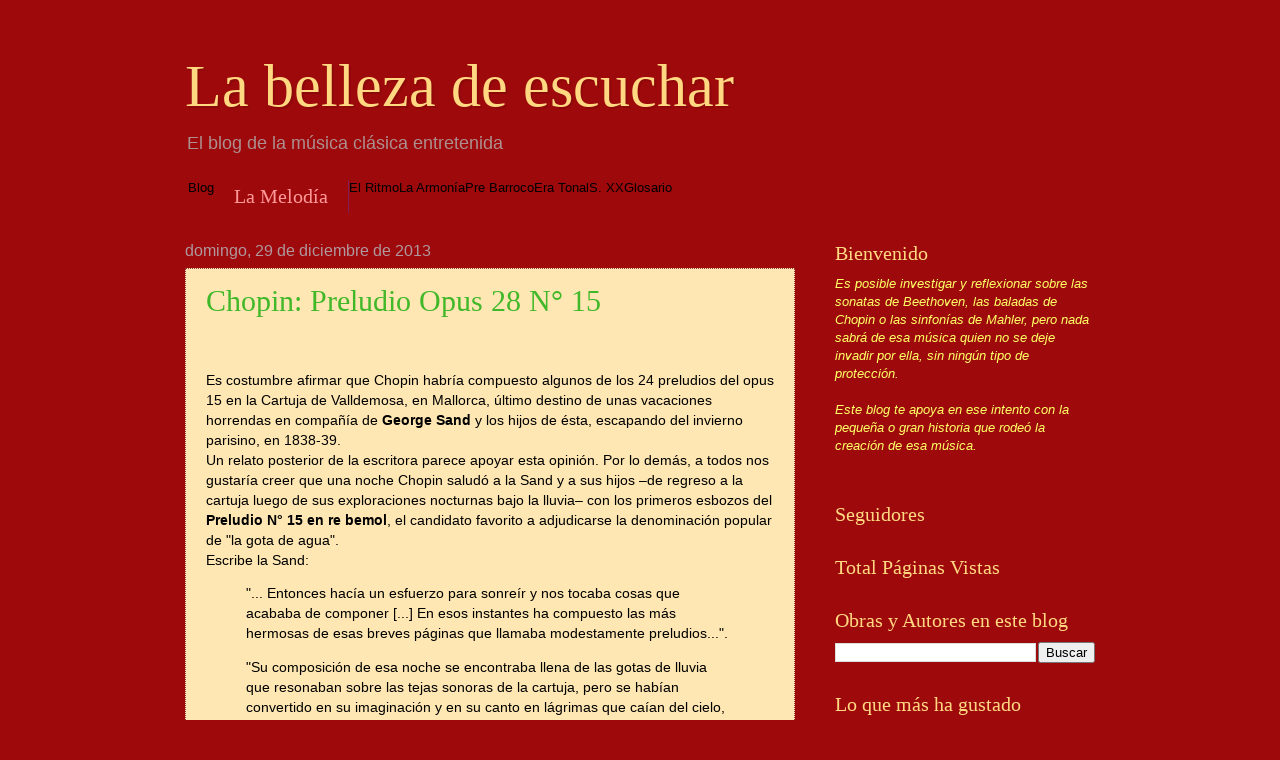

--- FILE ---
content_type: text/html; charset=utf-8
request_url: https://www.labellezaescuchar.com/2013/
body_size: 42717
content:
<!DOCTYPE html>
<html class='v2' dir='ltr' xmlns:b='http://www.google.com/2005/gml/b' xmlns:data='http://www.google.com/2005/gml/data' xmlns:expr='http://www.google.com/2005/gml/expr'>
<head>
  <link href='https://www.blogger.com/static/v1/widgets/573632073-css_bundle_v2.css' rel='stylesheet' type='text/css'>
  <meta content='width=1100' name='viewport'>
  <meta content='text/html; charset=utf-8' http-equiv='Content-Type'>
  <link href='/favicon.ico' rel='icon' type='image/x-icon'>
  <link href='/2013/' rel='canonical'>
  <link rel="alternate" type="application/atom+xml" title="La belleza de escuchar - Atom" href="/feeds/posts/default">
  <link rel="alternate" type="application/rss+xml" title="La belleza de escuchar - RSS" href="/feeds/posts/default?alt=rss">
  <link rel="service.post" type="application/atom+xml" title="La belleza de escuchar - Atom" href="https://www.blogger.com/feeds/2571144827751260535/posts/default">
  <meta content='La Música Clásica entretenida. Textos amenos e instructivos, y excelentes videos en alta resolución.' name='description'>
  <meta content='https://www.labellezaescuchar.com/2013/' property='og:url'>
  <meta content='La belleza de escuchar' property='og:title'>
  <meta content='La Música Clásica entretenida. Textos amenos e instructivos, y excelentes videos en alta resolución.' property='og:description'>
  <title>La belleza de escuchar: 2013</title>
  <style id='page-skin-1' type='text/css'>
  <!--
  /*
  -----------------------------------------------
  Blogger Template Style
  Name:     Watermark
  Designer: Josh Peterson
  URL:      www.noaesthetic.com
  ----------------------------------------------- */
  /* Variable definitions
  ====================
  <Variable name="keycolor" description="Main Color" type="color" default="#c0a154"/>
  <Group description="Page Text" selector="body">
  <Variable name="body.font" description="Font" type="font"
  default="normal normal 14px Arial, Tahoma, Helvetica, FreeSans, sans-serif"/>
  <Variable name="body.text.color" description="Text Color" type="color" default="#333333"/>
  </Group>
  <Group description="Backgrounds" selector=".main-inner">
  <Variable name="body.background.color" description="Outer Background" type="color" default="#c0a154"/>
  <Variable name="footer.background.color" description="Footer Background" type="color" default="transparent"/>
  </Group>
  <Group description="Links" selector=".main-inner">
  <Variable name="link.color" description="Link Color" type="color" default="#cc3300"/>
  <Variable name="link.visited.color" description="Visited Color" type="color" default="#993322"/>
  <Variable name="link.hover.color" description="Hover Color" type="color" default="#ff3300"/>
  </Group>
  <Group description="Blog Title" selector=".header h1">
  <Variable name="header.font" description="Title Font" type="font"
  default="normal normal 60px Georgia, Utopia, 'Palatino Linotype', Palatino, serif"/>
  <Variable name="header.text.color" description="Title Color" type="color" default="#ffffff" />
  </Group>
  <Group description="Blog Description" selector=".header .description">
  <Variable name="description.text.color" description="Description Color" type="color"
  default="#997755" />
  </Group>
  <Group description="Tabs Text" selector=".tabs-inner .widget li a">
  <Variable name="tabs.font" description="Font" type="font"
  default="normal normal 20px Georgia, Utopia, 'Palatino Linotype', Palatino, serif"/>
  <Variable name="tabs.text.color" description="Text Color" type="color" default="#40b829"/>
  <Variable name="tabs.selected.text.color" description="Selected Color" type="color" default="#000000"/>
  </Group>
  <Group description="Tabs Background" selector=".tabs-outer .PageList">
  <Variable name="tabs.background.color" description="Background Color" type="color" default="transparent"/>
  <Variable name="tabs.separator.color" description="Separator Color" type="color" default="#bd7171"/>
  </Group>
  <Group description="Date Header" selector="h2.date-header">
  <Variable name="date.font" description="Font" type="font"
  default="normal normal 16px Arial, Tahoma, Helvetica, FreeSans, sans-serif"/>
  <Variable name="date.text.color" description="Text Color" type="color" default="#997755"/>
  </Group>
  <Group description="Post" selector="h3.post-title, .comments h4">
  <Variable name="post.title.font" description="Title Font" type="font"
  default="normal normal 30px Georgia, Utopia, 'Palatino Linotype', Palatino, serif"/>
  <Variable name="post.background.color" description="Background Color" type="color" default="transparent"/>
  <Variable name="post.border.color" description="Border Color" type="color" default="#ccbb99" />
  </Group>
  <Group description="Post Footer" selector=".post-footer">
  <Variable name="post.footer.text.color" description="Text Color" type="color" default="#997755"/>
  </Group>
  <Group description="Gadgets" selector="h2">
  <Variable name="widget.title.font" description="Title Font" type="font"
  default="normal normal 20px Georgia, Utopia, 'Palatino Linotype', Palatino, serif"/>
  <Variable name="widget.title.text.color" description="Title Color" type="color" default="#000000"/>
  <Variable name="widget.alternate.text.color" description="Alternate Color" type="color" default="#777777"/>
  </Group>
  <Group description="Footer" selector=".footer-inner">
  <Variable name="footer.text.color" description="Text Color" type="color" default="#000000"/>
  <Variable name="footer.widget.title.text.color" description="Gadget Title Color" type="color" default="#ffd881"/>
  </Group>
  <Group description="Footer Links" selector=".footer-inner">
  <Variable name="footer.link.color" description="Link Color" type="color" default="#40b829"/>
  <Variable name="footer.link.visited.color" description="Visited Color" type="color" default="#ff71b2"/>
  <Variable name="footer.link.hover.color" description="Hover Color" type="color" default="#f2007c"/>
  </Group>
  <Variable name="body.background" description="Body Background" type="background"
  color="#bd7171" default="$(color) url(//www.blogblog.com/1kt/watermark/body_background_birds.png) repeat scroll top left"/>
  <Variable name="body.background.overlay" description="Overlay Background" type="background" color="#bd7171"
  default="transparent url(//www.blogblog.com/1kt/watermark/body_overlay_birds.png) no-repeat scroll top right"/>
  <Variable name="body.background.overlay.height" description="Overlay Background Height" type="length" default="121px"/>
  <Variable name="tabs.background.inner" description="Tabs Background Inner" type="url" default="none"/>
  <Variable name="tabs.background.outer" description="Tabs Background Outer" type="url" default="none"/>
  <Variable name="tabs.border.size" description="Tabs Border Size" type="length" default="0"/>
  <Variable name="tabs.shadow.spread" description="Tabs Shadow Spread" type="length" default="0"/>
  <Variable name="main.padding.top" description="Main Padding Top" type="length" default="30px"/>
  <Variable name="main.cap.height" description="Main Cap Height" type="length" default="0"/>
  <Variable name="main.cap.image" description="Main Cap Image" type="url" default="none"/>
  <Variable name="main.cap.overlay" description="Main Cap Overlay" type="url" default="none"/>
  <Variable name="main.background" description="Main Background" type="background"
  default="transparent none no-repeat scroll top left"/>
  <Variable name="post.background.url" description="Post Background URL" type="url"
  default="url(//www.blogblog.com/1kt/watermark/post_background_birds.png)"/>
  <Variable name="post.border.size" description="Post Border Size" type="length" default="1px"/>
  <Variable name="post.border.style" description="Post Border Style" type="string" default="dotted"/>
  <Variable name="post.shadow.spread" description="Post Shadow Spread" type="length" default="0"/>
  <Variable name="footer.background" description="Footer Background" type="background"
  color="#000000" default="$(color) url(//www.blogblog.com/1kt/watermark/body_background_navigator.png) repeat scroll top left"/>
  <Variable name="mobile.background.overlay" description="Mobile Background Overlay" type="string"
  default="transparent none repeat scroll top left"/>
  <Variable name="startSide" description="Side where text starts in blog language" type="automatic" default="left"/>
  <Variable name="endSide" description="Side where text ends in blog language" type="automatic" default="right"/>
  */
  /* Use this with templates/1ktemplate-*.html */
  /* Content
  ----------------------------------------------- */
  body {
  font: normal normal 14px Arial, Tahoma, Helvetica, FreeSans, sans-serif;
  color: #000000;
  background: #9e090b url(//themes.googleusercontent.com/image?id=1boR97_H6UQaN1T-UDoOA5RZ3VHSD15X6Ah6l4I5cXbUkypGjXGLF-rNXu9nFHI0MIjO2) no-repeat fixed top center /* Credit: i-bob (http://www.istockphoto.com/googleimages.php?id=4311112&platform=blogger) */;
  }
  html body .content-outer {
  min-width: 0;
  max-width: 100%;
  width: 100%;
  }
  .content-outer {
  font-size: 92%;
  }
  a:link {
  text-decoration:none;
  color: #40b829;
  }
  a:visited {
  text-decoration:none;
  color: #ff71b2;
  }
  a:hover {
  text-decoration:underline;
  color: #f2007c;
  }
  .body-fauxcolumns .cap-top {
  margin-top: 30px;
  background: transparent none no-repeat scroll center center;
  height: 121px;
  }
  .content-inner {
  padding: 0;
  }
  /* Header
  ----------------------------------------------- */
  .header-inner .Header .titlewrapper,
  .header-inner .Header .descriptionwrapper {
  padding-left: 20px;
  padding-right: 20px;
  }
  .Header h1 {
  font: normal normal 60px Georgia, Utopia, 'Palatino Linotype', Palatino, serif;
  color: #ffd881;
  text-shadow: 2px 2px rgba(0, 0, 0, .1);
  }
  .Header h1 a {
  color: #ffd881;
  }
  .Header .description {
  font-size: 140%;
  color: #ae8f8f;
  }
  /* Tabs
  ----------------------------------------------- */
  .tabs-inner .section {
  margin: 0 20px;
  }
  .tabs-inner .PageList, .tabs-inner .LinkList, .tabs-inner .Labels {
  margin-left: -11px;
  margin-right: -11px;
  background-color: transparent;
  border-top: 0 solid #ffffff;
  border-bottom: 0 solid #ffffff;
  -moz-box-shadow: 0 0 0 rgba(0, 0, 0, .3);
  -webkit-box-shadow: 0 0 0 rgba(0, 0, 0, .3);
  -goog-ms-box-shadow: 0 0 0 rgba(0, 0, 0, .3);
  box-shadow: 0 0 0 rgba(0, 0, 0, .3);
  }
  .tabs-inner .PageList .widget-content,
  .tabs-inner .LinkList .widget-content,
  .tabs-inner .Labels .widget-content {
  margin: -3px -11px;
  background: transparent none  no-repeat scroll right;
  }
  .tabs-inner .widget ul {
  padding: 2px 25px;
  max-height: 34px;
  background: transparent none no-repeat scroll left;
  }
  .tabs-inner .widget li {
  border: none;
  }
  .tabs-inner .widget li a {
  display: inline-block;
  padding: .25em 1em;
  font: normal normal 20px Georgia, Utopia, 'Palatino Linotype', Palatino, serif;
  color: #ff9898;
  border-right: 1px solid #831d57;
  }
  .tabs-inner .widget li:first-child a {
  border-left: 1px solid #831d57;
  }
  .tabs-inner .widget li.selected a, .tabs-inner .widget li a:hover {
  color: #000000;
  }
  /* Headings
  ----------------------------------------------- */
  h2 {
  font: normal normal 20px Georgia, Utopia, 'Palatino Linotype', Palatino, serif;
  color: #ffd881;
  margin: 0 0 .5em;
  }
  h2.date-header {
  font: normal normal 16px Arial, Tahoma, Helvetica, FreeSans, sans-serif;
  color: #b0989e;
  }
  /* Main
  ----------------------------------------------- */
  .main-inner .column-center-inner,
  .main-inner .column-left-inner,
  .main-inner .column-right-inner {
  padding: 0 5px;
  }
  .main-outer {
  margin-top: 0;
  background: transparent none no-repeat scroll top left;
  }
  .main-inner {
  padding-top: 30px;
  }
  .main-cap-top {
  position: relative;
  }
  .main-cap-top .cap-right {
  position: absolute;
  height: 0;
  width: 100%;
  bottom: 0;
  background: transparent none repeat-x scroll bottom center;
  }
  .main-cap-top .cap-left {
  position: absolute;
  height: 245px;
  width: 280px;
  right: 0;
  bottom: 0;
  background: transparent none no-repeat scroll bottom left;
  }
  /* Posts
  ----------------------------------------------- */
  .post-outer {
  padding: 15px 20px;
  margin: 0 0 25px;
  background: #ffd881 url(//www.blogblog.com/1kt/watermark/post_background_birds.png) repeat scroll top left;
  _background-image: none;
  border: dotted 1px #963636;
  -moz-box-shadow: 0 0 0 rgba(0, 0, 0, .1);
  -webkit-box-shadow: 0 0 0 rgba(0, 0, 0, .1);
  -goog-ms-box-shadow: 0 0 0 rgba(0, 0, 0, .1);
  box-shadow: 0 0 0 rgba(0, 0, 0, .1);
  }
  h3.post-title {
  font: normal normal 30px Georgia, Utopia, 'Palatino Linotype', Palatino, serif;
  margin: 0;
  }
  .comments h4 {
  font: normal normal 30px Georgia, Utopia, 'Palatino Linotype', Palatino, serif;
  margin: 1em 0 0;
  }
  .post-body {
  font-size: 105%;
  line-height: 1.5;
  position: relative;
  }
  .post-header {
  margin: 0 0 1em;
  color: #831d57;
  }
  .post-footer {
  margin: 10px 0 0;
  padding: 10px 0 0;
  color: #831d57;
  border-top: dashed 1px #ffd881;
  }
  #blog-pager {
  font-size: 140%
  }
  #comments .comment-author {
  padding-top: 1.5em;
  border-top: dashed 1px #ffd881;
  background-position: 0 1.5em;
  }
  #comments .comment-author:first-child {
  padding-top: 0;
  border-top: none;
  }
  .avatar-image-container {
  margin: .2em 0 0;
  }
  /* Comments
  ----------------------------------------------- */
  .comments .comments-content .icon.blog-author {
  background-repeat: no-repeat;
  background-image: url([data-uri]);
  }
  .comments .comments-content .loadmore a {
  border-top: 1px solid #ffd881;
  border-bottom: 1px solid #ffd881;
  }
  .comments .continue {
  border-top: 2px solid #ffd881;
  }
  /* Widgets
  ----------------------------------------------- */
  .widget ul, .widget #ArchiveList ul.flat {
  padding: 0;
  list-style: none;
  }
  .widget ul li, .widget #ArchiveList ul.flat li {
  padding: .35em 0;
  text-indent: 0;
  border-top: dashed 1px #ffd881;
  }
  .widget ul li:first-child, .widget #ArchiveList ul.flat li:first-child {
  border-top: none;
  }
  .widget .post-body ul {
  list-style: disc;
  }
  .widget .post-body ul li {
  border: none;
  }
  .widget .zippy {
  color: #ffd881;
  }
  .post-body img, .post-body .tr-caption-container, .Profile img, .Image img,
  .BlogList .item-thumbnail img {
  padding: 5px;
  background: #fff;
  -moz-box-shadow: 1px 1px 5px rgba(0, 0, 0, .5);
  -webkit-box-shadow: 1px 1px 5px rgba(0, 0, 0, .5);
  -goog-ms-box-shadow: 1px 1px 5px rgba(0, 0, 0, .5);
  box-shadow: 1px 1px 5px rgba(0, 0, 0, .5);
  }
  .post-body img, .post-body .tr-caption-container {
  padding: 8px;
  }
  .post-body .tr-caption-container {
  color: #333333;
  }
  .post-body .tr-caption-container img {
  padding: 0;
  background: transparent;
  border: none;
  -moz-box-shadow: 0 0 0 rgba(0, 0, 0, .1);
  -webkit-box-shadow: 0 0 0 rgba(0, 0, 0, .1);
  -goog-ms-box-shadow: 0 0 0 rgba(0, 0, 0, .1);
  box-shadow: 0 0 0 rgba(0, 0, 0, .1);
  }
  /* Footer
  ----------------------------------------------- */
  .footer-outer {
  color:#c99497;
  background: #000000 url(//www.blogblog.com/1kt/watermark/body_background_navigator.png) repeat scroll top left;
  }
  .footer-outer a {
  color: #ff4ea8;
  }
  .footer-outer a:visited {
  color: #db2984;
  }
  .footer-outer a:hover {
  color: #ff71b2;
  }
  .footer-outer .widget h2 {
  color: #edb7b9;
  }
  /* Mobile
  ----------------------------------------------- */
  body.mobile  {
  background-size: 100% auto;
  }
  .mobile .body-fauxcolumn-outer {
  background: transparent none repeat scroll top left;
  }
  html .mobile .mobile-date-outer {
  border-bottom: none;
  background: #ffd881 url(//www.blogblog.com/1kt/watermark/post_background_birds.png) repeat scroll top left;
  _background-image: none;
  margin-bottom: 10px;
  }
  .mobile .main-inner .date-outer {
  padding: 0;
  }
  .mobile .main-inner .date-header {
  margin: 10px;
  }
  .mobile .main-cap-top {
  z-index: -1;
  }
  .mobile .content-outer {
  font-size: 100%;
  }
  .mobile .post-outer {
  padding: 10px;
  }
  .mobile .main-cap-top .cap-left {
  background: transparent none no-repeat scroll bottom left;
  }
  .mobile .body-fauxcolumns .cap-top {
  margin: 0;
  }
  .mobile-link-button {
  background: #ffd881 url(//www.blogblog.com/1kt/watermark/post_background_birds.png) repeat scroll top left;
  }
  .mobile-link-button a:link, .mobile-link-button a:visited {
  color: #40b829;
  }
  .mobile-index-date .date-header {
  color: #b0989e;
  }
  .mobile-index-contents {
  color: #000000;
  }
  .mobile .tabs-inner .section {
  margin: 0;
  }
  .mobile .tabs-inner .PageList {
  margin-left: 0;
  margin-right: 0;
  }
  .mobile .tabs-inner .PageList .widget-content {
  margin: 0;
  color: #000000;
  background: #ffd881 url(//www.blogblog.com/1kt/watermark/post_background_birds.png) repeat scroll top left;
  }
  .mobile .tabs-inner .PageList .widget-content .pagelist-arrow {
  border-left: 1px solid #831d57;
  }

  -->
  </style>
  <style id='template-skin-1' type='text/css'>
  <!--
  body {
  min-width: 950px;
  }
  .content-outer, .content-fauxcolumn-outer, .region-inner {
  min-width: 950px;
  max-width: 950px;
  _width: 950px;
  }
  .main-inner .columns {
  padding-left: 0px;
  padding-right: 300px;
  }
  .main-inner .fauxcolumn-center-outer {
  left: 0px;
  right: 300px;
  /* IE6 does not respect left and right together */
  _width: expression(this.parentNode.offsetWidth -
  parseInt("0px") -
  parseInt("300px") + 'px');
  }
  .main-inner .fauxcolumn-left-outer {
  width: 0px;
  }
  .main-inner .fauxcolumn-right-outer {
  width: 300px;
  }
  .main-inner .column-left-outer {
  width: 0px;
  right: 100%;
  margin-left: -0px;
  }
  .main-inner .column-right-outer {
  width: 300px;
  margin-right: -300px;
  }
  #layout {
  min-width: 0;
  }
  #layout .content-outer {
  min-width: 0;
  width: 800px;
  }
  #layout .region-inner {
  min-width: 0;
  width: auto;
  }
  -->
  </style>
  <link href='https://www.blogger.com/dyn-css/authorization.css?targetBlogID=2571144827751260535&amp;zx=deef5d01-a5ed-4cab-a4ed-a162e0e7c9ff' media='none' onload='if(media!=&#39;all&#39;)media=&#39;all&#39;' rel='stylesheet'><noscript>
  <link href='https://www.blogger.com/dyn-css/authorization.css?targetBlogID=2571144827751260535&amp;zx=deef5d01-a5ed-4cab-a4ed-a162e0e7c9ff' rel='stylesheet'></noscript>
  <meta name='google-adsense-platform-account' content='ca-host-pub-1556223355139109'>
  <meta name='google-adsense-platform-domain' content='blogspot.com'>
</head>
<body class='loading'>
  <div class='navbar section' id='navbar'>
    <div class='widget Navbar' data-version='1' id='Navbar1'>
      <script type="text/javascript">
      function setAttributeOnload(object, attribute, val) {
      if(window.addEventListener) {
        window.addEventListener('load',
          function(){ object[attribute] = val; }, false);
      } else {
        window.attachEvent('onload', function(){ object[attribute] = val; });
      }
      }
      </script>
      <div id="navbar-iframe-container"></div>
      <script type="text/javascript">

      (function() {
      var script = document.createElement('script');
      script.type = 'text/javascript';
      script.src = '//pagead2.googlesyndication.com/pagead/js/google_top_exp.js';
      var head = document.getElementsByTagName('head')[0];
      if (head) {
      head.appendChild(script);
      }})();
      </script>
    </div>
  </div>
  <div class='body-fauxcolumns'>
    <div class='fauxcolumn-outer body-fauxcolumn-outer'>
      <div class='cap-top'>
        <div class='cap-left'></div>
        <div class='cap-right'></div>
      </div>
      <div class='fauxborder-left'>
        <div class='fauxborder-right'></div>
        <div class='fauxcolumn-inner'></div>
      </div>
      <div class='cap-bottom'>
        <div class='cap-left'></div>
        <div class='cap-right'></div>
      </div>
    </div>
  </div>
  <div class='content'>
    <div class='content-fauxcolumns'>
      <div class='fauxcolumn-outer content-fauxcolumn-outer'>
        <div class='cap-top'>
          <div class='cap-left'></div>
          <div class='cap-right'></div>
        </div>
        <div class='fauxborder-left'>
          <div class='fauxborder-right'></div>
          <div class='fauxcolumn-inner'></div>
        </div>
        <div class='cap-bottom'>
          <div class='cap-left'></div>
          <div class='cap-right'></div>
        </div>
      </div>
    </div>
    <div class='content-outer'>
      <div class='content-cap-top cap-top'>
        <div class='cap-left'></div>
        <div class='cap-right'></div>
      </div>
      <div class='fauxborder-left content-fauxborder-left'>
        <div class='fauxborder-right content-fauxborder-right'></div>
        <div class='content-inner'>
          <header>
            <div class='header-outer'>
              <div class='header-cap-top cap-top'>
                <div class='cap-left'></div>
                <div class='cap-right'></div>
              </div>
              <div class='fauxborder-left header-fauxborder-left'>
                <div class='fauxborder-right header-fauxborder-right'></div>
                <div class='region-inner header-inner'>
                  <div class='header section' id='header'>
                    <div class='widget Header' data-version='1' id='Header1'>
                      <div id='header-inner'>
                        <div class='titlewrapper'>
                          <h1 class='title'><a href='/'>La belleza de escuchar</a></h1>
                        </div>
                        <div class='descriptionwrapper'>
                          <p class='description'><span>El blog de la música clásica entretenida</span></p>
                        </div>
                      </div>
                    </div>
                  </div>
                </div>
              </div>
              <div class='header-cap-bottom cap-bottom'>
                <div class='cap-left'></div>
                <div class='cap-right'></div>
              </div>
            </div>
          </header>
          <div class='tabs-outer'>
            <div class='tabs-cap-top cap-top'>
              <div class='cap-left'></div>
              <div class='cap-right'></div>
            </div>
            <div class='fauxborder-left tabs-fauxborder-left'>
              <div class='fauxborder-right tabs-fauxborder-right'></div>
              <div class='region-inner tabs-inner'>
                <div class='tabs section' id='crosscol'>
                  <div class='widget PageList' data-version='1' id='PageList1'>
                    <h2>Páginas</h2>
                    <div class='widget-content'>
                      <ul>
                        <li>Blog</li>
                        <li>
                          <a href='/p/en-que-consiste-la-musica.html'>La Melodía</a>
                        </li>
                        <li>El Ritmo</li>
                        <li>La Armonía</li>
                        <li>Pre Barroco</li>
                        <li>Era Tonal</li>
                        <li>S. XX</li>
                        <li>Glosario</li>
                      </ul>
                      <div class='clear'></div>
                    </div>
                  </div>
                </div>
                <div class='tabs no-items section' id='crosscol-overflow'></div>
              </div>
            </div>
            <div class='tabs-cap-bottom cap-bottom'>
              <div class='cap-left'></div>
              <div class='cap-right'></div>
            </div>
          </div>
          <div class='main-outer'>
            <div class='main-cap-top cap-top'>
              <div class='cap-left'></div>
              <div class='cap-right'></div>
            </div>
            <div class='fauxborder-left main-fauxborder-left'>
              <div class='fauxborder-right main-fauxborder-right'></div>
              <div class='region-inner main-inner'>
                <div class='columns fauxcolumns'>
                  <div class='fauxcolumn-outer fauxcolumn-center-outer'>
                    <div class='cap-top'>
                      <div class='cap-left'></div>
                      <div class='cap-right'></div>
                    </div>
                    <div class='fauxborder-left'>
                      <div class='fauxborder-right'></div>
                      <div class='fauxcolumn-inner'></div>
                    </div>
                    <div class='cap-bottom'>
                      <div class='cap-left'></div>
                      <div class='cap-right'></div>
                    </div>
                  </div>
                  <div class='fauxcolumn-outer fauxcolumn-left-outer'>
                    <div class='cap-top'>
                      <div class='cap-left'></div>
                      <div class='cap-right'></div>
                    </div>
                    <div class='fauxborder-left'>
                      <div class='fauxborder-right'></div>
                      <div class='fauxcolumn-inner'></div>
                    </div>
                    <div class='cap-bottom'>
                      <div class='cap-left'></div>
                      <div class='cap-right'></div>
                    </div>
                  </div>
                  <div class='fauxcolumn-outer fauxcolumn-right-outer'>
                    <div class='cap-top'>
                      <div class='cap-left'></div>
                      <div class='cap-right'></div>
                    </div>
                    <div class='fauxborder-left'>
                      <div class='fauxborder-right'></div>
                      <div class='fauxcolumn-inner'></div>
                    </div>
                    <div class='cap-bottom'>
                      <div class='cap-left'></div>
                      <div class='cap-right'></div>
                    </div>
                  </div>
                  <div class='columns-inner'>
                    <div class='column-center-outer'>
                      <div class='column-center-inner'>
                        <div class='main section' id='main'>
                          <div class='widget Blog' data-version='1' id='Blog1'>
                            <div class='blog-posts hfeed'>
                              <div class="date-outer">
                                <h2 class='date-header'><span>domingo, 29 de diciembre de 2013</span></h2>
                                <div class="date-posts">
                                  <div class='post-outer'>
                                    <div class='post hentry' itemprop='blogPost' itemscope='itemscope' itemtype='http://schema.org/BlogPosting'>
                                      <meta content='https://blogger.googleusercontent.com/img/b/R29vZ2xl/AVvXsEhs__2wWmWywZXMRX0uoSLKVjtBQ0l9j0niB_WyLFtXtjB-sTa3XXs2qbeb_funvj7qxmHYW_8TMybS1vYmBio7tyMEoHO9PqUJufbKvyrCQCoJ4HcPCLak9fDA_8zGKvMfD9EXoHykk9Eu/s400/Chopin+Preludio+15+Valldemossa.jpg' itemprop='image_url'>
                                      <meta content='2571144827751260535' itemprop='blogId'>
                                      <meta content='5198681183619081409' itemprop='postId'><a name='5198681183619081409' id="5198681183619081409"></a>
                                      <h3 class='post-title entry-title' itemprop='name'><a href='/2013/12/chopin-preludio-opus-28-n-15.html'>Chopin: Preludio Opus 28 N&#176; 15</a></h3>
                                      <div class='post-header'>
                                        <div class='post-header-line-1'></div>
                                      </div>
                                      <div class='post-body entry-content' id='post-body-5198681183619081409' itemprop='articleBody'>
                                        <br>
                                        <div class="separator" style="clear: both; text-align: center;"></div><br>
                                        Es costumbre afirmar que Chopin habría compuesto algunos de los 24 preludios del opus 15 en la Cartuja de Valldemosa, en Mallorca, último destino de unas vacaciones horrendas en compañía de <b>George Sand</b> y los hijos de ésta, escapando del invierno parisino, en 1838-39.<br>
                                        Un relato posterior de la escritora parece apoyar esta opinión. Por lo demás, a todos nos gustaría creer que una noche Chopin saludó a la Sand y a sus hijos &#8211;de regreso a la cartuja luego de sus exploraciones nocturnas bajo la lluvia&#8211; con los primeros esbozos del <b>Preludio N&#176; 15 en re bemol</b>, el candidato favorito a adjudicarse la denominación popular de "la gota de agua".<br>
                                        Escribe&nbsp;la Sand:<br>
                                        <blockquote class="tr_bq">
                                          "... Entonces hacía un esfuerzo para sonreír y nos tocaba cosas que acababa de componer [...] En esos instantes ha compuesto las más hermosas de esas breves páginas que llamaba modestamente preludios...".
                                        </blockquote>
                                        <blockquote class="tr_bq">
                                          "Su composición de esa noche se encontraba llena de las gotas de lluvia que resonaban sobre las tejas sonoras de la cartuja, pero se habían convertido en su imaginación y en su canto en lágrimas que caían del cielo, sobre su corazón."&nbsp;
                                        </blockquote>&#191;Dónde ocurre todo esto? En Valldemosa, naturalmente, puesto que Sand hace referencia a la cartuja y visto que los alojamientos previos no animaban a recorrer los alrededores bajo la lluvia. Antes de llegar al monasterio abandonado, los viajeros habían probado suerte en otros dos hospedajes.<br>
                                        <br>
                                        <table cellpadding="0" cellspacing="0" class="tr-caption-container" style="float: right; margin-left: 1em; text-align: right;">
                                          <tbody>
                                            <tr>
                                              <td style="text-align: center;"></td>
                                            </tr>
                                            <tr>
                                              <td class="tr-caption" style="text-align: center;">Pianino alquilado por Chopin, hoy en el Museo Chopin,<br>
                                              en la celda 4 de la cartuja de Valldemosa</td>
                                            </tr>
                                          </tbody>
                                        </table><b>Buscando alojamiento</b><br>
                                        La singular familia había arribado a Palma de Mallorca los primeros días de noviembre de 1838 y arrendado unos cuartitos miserablemente amoblados en casa de un fabricante de toneles, pues en esa época del año no había hotel. Cansados del ruido de las faenas, aceptan el ofrecimiento de un rico burgués para mudarse a su propiedad, en una pequeña aldea a las afueras de Palma. Allí Chopin alquila un viejo y algo destartalado piano vertical, un <i>pianino</i>, donde trabaja como puede, hasta que el rico burgués les invita a irse pues tanta tos le resulta sospechosa. Finalmente, terminarán arrendando unas "celdas" en la hoy célebre Cartuja, a unos quince kilómetros de Palma, en la montaña. Hasta allá se trasladan los viajeros, pianino incluido, el 15 de diciembre.<br>
                                        <br>
                                        <b>Los Preludios terminados</b><br>
                                        Un mes antes, es decir, apenas arribados a Palma &#8211;y probablemente todavía en casa del fabricante de toneles&#8211;&nbsp;Chopin señala en carta a su amigo Fontana que: "muy pronto recibirás los preludios", de lo que se desprende que si no estaban terminados, se encontraban desde luego muy avanzados.<br>
                                        Es el 22 de enero de 1839 cuando los envía a su editor y amigo Camille Pleyel, pidiendo por ellos 1.500 francos para su edición en Francia e Inglaterra. Ha terminado su corrección y revisión en el piano enviado precisamente por Pleyel, el que ha sido retirado de aduana a un gran costo y luego trasladado fatigosamente hasta la cartuja.<br>
                                        <br>
                                        De modo que la música plena de gotas de lluvia convertidas en lágrimas que la Sand&nbsp;escuchó&nbsp;esa noche, habrá sido, probablemente, la versión revisada, corregida y final del <b>Preludio N&#176; 15</b>, y no una composición de inspiración reciente, de tan solo unas horas atrás. En cualquier caso, no asistía a un evento menor.<br>
                                        <br>
                                        <div style="text-align: center;">
                                          <iframe allowfullscreen frameborder="0" height="315" src="//www.youtube.com/embed/cXLG_xXMDiw?rel=0" width="560"></iframe>
                                        </div>
                                        <div style="text-align: center;">
                                          <br>
                                        </div>
                                        <div style="text-align: center;">
                                          <div style="text-align: left;">
                                            <b>La gota de agua</b><br>
                                            De todas "esas breves páginas que [Chopin] llamaba modestamente preludios", el N&#176; 15 es uno de los pocos que sobrepasan largamente el minuto o dos.<br>
                                            Se inicia con una nostálgica y evocadora melodía en una tonalidad mayor, re bemol, a la que acompaña un delicado <i>ostinato</i> de la mano izquierda sobre una sola nota (&#191;la gota de agua?).<br>
                                            <span style="color: #38761d; font-weight: bold;">1:50 &nbsp;</span>Se abre paso una progresión algo aterradora&nbsp;en la tonalidad menor, con el <i>ostinato</i> mucho más marcado y&nbsp;encargado&nbsp;ahora a la mano derecha. Luego de algunas repeticiones, una variante es conducida por la mano derecha en <span style="color: #38761d;"><b>3:48</b></span>.<br>
                                            <b style="color: #38761d;">4:47&nbsp;</b>&nbsp;Tres notas de paso indican el regreso a la luz, retomando el motivo inicial que, luego de una pausa (<b><span style="color: #38761d;">5:20</span></b>) se encamina a su término, el <i>ostinato</i> desfalleciente.<br>
                                            <br>
                                            La pianista Suncica Randjelovic &#8211;de nacionalidad ignota&#8211; nos entrega aquí su muy correcta versión en un original y novedoso "videoclip".
                                          </div>
                                        </div>
                                        <div style="text-align: center;">
                                          .......................................................................................................................................<br>
                                          <br>
                                          <div style="text-align: left;">
                                            <span style="color: #38761d;"><i>Amigo visitante:</i></span>
                                          </div>
                                        </div>
                                        <div style="text-align: center;">
                                          <b><span style="color: #38761d;"><i>Si te gustó el artículo, mucho te agradecemos si lo compartes en Facebook, o Twitter, con um cómodo clic</i></span></b>
                                        </div>
                                        <div style='clear: both;'></div>
                                      </div>
                                      <div class='post-footer'>
                                        <div class='post-footer-line post-footer-line-1'>
                                          <span class='post-icons'><span class='item-control blog-admin pid-797051548'><img alt="" class="icon-action" height="18" src="//img2.blogblog.com/img/icon18_edit_allbkg.gif" width="18"></span></span> <span class='post-comment-link'><a class='comment-link' href='/2013/12/chopin-preludio-opus-28-n-15.html#comment-form' onclick=''>3 comentarios :</a></span>
                                          <div class='post-share-buttons goog-inline-block'>
                                            <span class='share-button-link-text'>Enviar por correo electrónico</span> <span class='share-button-link-text'>Escribe un blog</span> <span class='share-button-link-text'>Compartir en X</span> <span class='share-button-link-text'>Compartir con Facebook</span>
                                          </div><span class='post-backlinks post-comment-link'></span>
                                        </div>
                                        <div class='post-footer-line post-footer-line-2'></div>
                                        <div class='post-footer-line post-footer-line-3'></div>
                                      </div>
                                    </div>
                                  </div>
                                </div>
                              </div>
                              <div class="date-outer">
                                <h2 class='date-header'><span>jueves, 19 de diciembre de 2013</span></h2>
                                <div class="date-posts">
                                  <div class='post-outer'>
                                    <div class='post hentry' itemprop='blogPost' itemscope='itemscope' itemtype='http://schema.org/BlogPosting'>
                                      <meta content='https://blogger.googleusercontent.com/img/b/R29vZ2xl/AVvXsEg5vglt3_wsLGFrSVwLnY0NzWJh_uv2PpRGsCjkXl_KBLvWyl0hvyTnTLL_3lST5g34QAuf0IdbeQbl8aXKaKXD_w-7QaFJG80HeKsqS1ks1uODHRnSZvJfUUBmvppMT1IaCqgyYOxCzwAv/s1600/Mahler+Resurrecci%C3%B3n.jpg' itemprop='image_url'>
                                      <meta content='2571144827751260535' itemprop='blogId'>
                                      <meta content='3145950366522532510' itemprop='postId'><a name='3145950366522532510' id="3145950366522532510"></a>
                                      <h3 class='post-title entry-title' itemprop='name'><a href='/2013/12/Mahler-Segunda-Sinfonia-Resurreccion.html'>Mahler: Sinfonía N&#176; 2 "Resurrección"</a></h3>
                                      <div class='post-header'>
                                        <div class='post-header-line-1'></div>
                                      </div>
                                      <div class='post-body entry-content' id='post-body-3145950366522532510' itemprop='articleBody'>
                                        <br>
                                        <div class="separator" style="clear: both; text-align: center;"></div><br>
                                        <b>Mahler, director de la Ópera Imperial de Viena</b><br>
                                        A finales del siglo XIX, el compositor y director Gustav Mahler, "bohemo en Austria, austríaco entre los alemanes, judío en todo el mundo", según su propia definición apátrida, gozaba de una celebridad internacional asombrosa para un músico que apenas sobrepasaba los 35 años. En 1892 había dirigido en Londres <i>El Anillo del Nibelungo</i>, de Wagner, y luego&nbsp;<i>Falstaff</i> (Verdi), <i>Manon Lescaut</i>&nbsp;(Puccini) y <i>Eugenio Oneguin</i> (Tchaikovski) en Hamburgo. Poco después era invitado a dirigir en Moscú, al tiempo que en Berlín se presenciaba la interpretación de sus propias obras. Estaba, pues, más que dispuesto y capacitado para la plaza que siempre había ambicionado: la dirección de la Opera Imperial de Viena.<br>
                                        <br>
                                        <b>La cuestión judía</b><br>
                                        Las primeras gestiones las realizó en 1896 y a fines de ese año había concitado enorme apoyo entre los círculos artísticos vieneses: era, definitivamente, el músico más capacitado para regir los destinos del primer teatro del Imperio. Pero un obstáculo se interponía con firmeza: su origen judío. Y quien dirigía la batuta &#8211;no hay mejor locución&#8211; en ese sentido era ni más ni menos que Cósima Wagner, hija de Liszt y viuda de Richard Wagner, y a la sazón directora del Festival de Bayreuth, creado por el autor de <i>Tannhäuser</i>&nbsp;para la representación de sus obras.<br>
                                        <br>
                                        <table cellpadding="0" cellspacing="0" class="tr-caption-container" style="float: right; margin-left: 1em; text-align: right;">
                                          <tbody>
                                            <tr>
                                              <td style="text-align: center;"></td>
                                            </tr>
                                            <tr>
                                              <td class="tr-caption" style="text-align: center;">Cósima Wagner (1837 - 1930),<br>
                                              en Londres, 1877</td>
                                            </tr>
                                          </tbody>
                                        </table><b>Cósima</b><br>
                                        Ferviente antisemita, Cósima no podía ni siquiera imaginar que un miembro de una minoría que hasta hacía algunos años estaba impedida de ejercer ciertas actividades como la producción y venta de productos alcohólicos, pudiese acceder a la dirección de la ilustre y prestigiada Hofoper, no obstante los pergaminos que mostrara, si bien, tratándose de Mahler, Cósima&nbsp;no dejaba de valorar las interpretaciones que éste había realizado de la música de su difunto esposo.<br>
                                        <br>
                                        <b>La nueva fe</b><br>
                                        Gustav Mahler resolvió la situación de manera sencilla. Siempre preocupado por los temas religiosos, dedicó un tiempo al estudio de la figura de Cristo y en febrero de 1897 se hizo bautizar en la fe católica. Tras algunas negociaciones, fue nombrado, en abril de ese año, como nuevo director de la Opera Imperial.<br>
                                        <br>
                                        <b>El nuevo estilo</b><br>
                                        Debutó al mes siguiente con una representación de <i>Lohengrin</i>, de Wagner, precisamente. E impuso su ley: prohibió la entrada a la sala una vez iniciada la función, impidió las manifestaciones de entusiasmo en medio de las obras y desbarató la claque (aplaudidores profesionales), a la vez que sometía a orquesta y cantantes a ensayos agotadores. Bajo su dirección, que duró diez años, la Opera de Viena conoció sus mejores tiempos.<br>
                                        <br>
                                        <b>La vida y la muerte</b><br>
                                        El problema de la vida y la muerte y el más allá, había constituido una preocupación y angustia constante en Gustav, desde niño. Ocho de sus trece hermanos murieron a temprana edad, su hermano Otto, también músico, se suicidó a los 22 años, otra hermana murió a los 26, y solo cuatro llegaron a vivir una existencia cabal. Respuestas e inspiración&nbsp;buscó afanosamente Gustav en muchos terrenos, incluida la Biblia, donde encontró, finalmente, que la resurrección resolvía el problema.<br>
                                        <br>
                                        <table cellpadding="0" cellspacing="0" class="tr-caption-container" style="float: left; margin-right: 1em; text-align: left;">
                                          <tbody>
                                            <tr>
                                              <td style="text-align: center;"></td>
                                            </tr>
                                            <tr>
                                              <td class="tr-caption" style="text-align: center;">Gustav Mahler (1860 - 1911)</td>
                                            </tr>
                                          </tbody>
                                        </table><b>Los inicios</b><br>
                                        Había comenzado a trabajar en la segunda sinfonía muy temprano, en 1888, cuando contaba 28 años, pero no había logrado avanzar más allá de lo que por el momento constituía un poema sinfónico sobre versos del poeta polaco Adam Mickiewicz (amigo de Chopin), que hizo escuchar al prestigiado director Hans von Büllow, al que Richard Wagner le había arrebatado su mujer, la mismísima Cósima. Escaso fue el entusiasmo que mostró von Büllow.<br>
                                        <br>
                                        <b>Las exequias de Büllow y la inspiración</b><br>
                                        Cinco años más tarde, le agregó otros tres movimientos y la obra quedó a la espera de inspiración por el último que, paradojalmente, le llegó en 1894 para las exequias de von Büllow cuando tuvo la oportunidad de escuchar una página coral sobre versos del poeta alemán Klopstock. La impresión que recibió fue enorme y decidió hacer una musicalización propia del poema, agregando algunos versos de su personal inspiración, para construir el quinto movimiento y final de la segunda sinfonía. Su estreno, bajo su batuta, recibió una buena acogida, en Berlín, el 15 de diciembre de 1895.<br>
                                        <br>
                                        <b>Sinfonía N&#176; 2, en do menor, "Resurrección" - 5to movimiento</b><br>
                                        <div>
                                          La obra completa dura casi hora y media. Se presenta aquí el último movimiento a partir de la entrada del coro. Gustavo Dudamel dirige a la Sinfónica Juvenil Simón Bolívar, con ocasión de los BBC Proms 2011 en el Royal Albert Hall de Londres, con la participación de la soprano sueca Miah Persson y su compatriota la mezzo Anna Larsson. El coro, el National Youth Choir de Gran Bretaña.
                                        </div><br>
                                        <div style="text-align: center;">
                                          <iframe allow="autoplay; encrypted-media" allowfullscreen frameborder="0" height="315" src="https://www.youtube.com/embed/M0Px44IuVKM?rel=0" width="560"></iframe>
                                        </div><br>
                                        <span style="color: #38761d;">Quinto movimiento: <i>Im tempo des Scherzos</i></span><br>
                                        El movimiento completo dura alrededor de media hora. Muy episódico y de fuerte carácter simbólico, el movimiento es el primero, de todo su ciclo sinfónico, en que Mahler ha introducido un coro, a la manera de Beethoven en la Novena y Mendelssohn en su 2a sinfonía.<br>
                                        <br>
                                        Tomamos el movimiento en el momento luego que piccolo y flauta han atestiguado que todo ha dejado de existir. La tierra permanece fría y silenciosa. Pero en <b><span style="color: #38761d;">0</span><span style="color: #38761d;">:15</span></b>&nbsp;ocurre algo mágico. Un coro de ángeles hace su entrada para entonar el coral "Resurrección". Apenas audible al principio (se recomienda oír con audífonos), en uno de los pasajes&nbsp;<i>sottovoce</i> más sobrecogedores de la historia de la música, el coro murmura: "&#161;Resucitarás, sí resucitarás, polvo mío, tras breve reposo!" Desde la masa de sonido coral arranca la voz soprano con serena alegría en <b><span style="color: #38761d;">1</span></b><span style="color: #38761d;"><b>:57</b></span>. Retornará en <b><span style="color: #38761d;">5</span></b><span style="color: #38761d;"><b>:16</b></span>&nbsp;con júbilo comedido. Tras un largo pasaje sereno, hace su entrada la voz mezzo en <b><span style="color: #38761d;">7:45</span></b><span style="color: #38761d;"><b>&nbsp;</b></span>on los versos añadidos por Mahler. Luego de una segunda intervención de la soprano (<span style="color: #38761d;"><b>8:45</b></span>) y luego el coro, un nuevo episodio en <b style="color: #38761d;">10:34&nbsp;</b>iniciado por la voz mezzo conducirá a un final en que todo es fanfarria y repicar de campanas.<br>
                                        <br>
                                        Así, todos hemos resucitado. Aunque a mí, también recién vuelto a la vida, me hubiese gustado que la presentadora se quedara allí donde estaba, silenciosa, en su tumba.<br>
                                        <div style="text-align: center;">
                                          <br>
                                          ...............................................................................................................<br>
                                          <div style="margin-bottom: 0cm;">
                                            <div style="text-align: left;">
                                              <span style="color: #38761d; font-family: &quot;times new roman&quot; , serif;"><i>Amigo visitante:</i></span>
                                            </div>
                                          </div>
                                          <div style="margin-bottom: 0cm;">
                                            <b><span style="color: #38761d;"><i>Si te gustó el artículo, usa estos botones para compartirlo en Facebook, o Twitter, o para recomendarlo en Google</i></span></b>
                                          </div>
                                        </div>
                                        <div style='clear: both;'></div>
                                      </div>
                                      <div class='post-footer'>
                                        <div class='post-footer-line post-footer-line-1'>
                                          <span class='post-icons'><span class='item-control blog-admin pid-797051548'><img alt="" class="icon-action" height="18" src="//img2.blogblog.com/img/icon18_edit_allbkg.gif" width="18"></span></span> <span class='post-comment-link'><a class='comment-link' href='/2013/12/Mahler-Segunda-Sinfonia-Resurreccion.html#comment-form' onclick=''>2 comentarios :</a></span>
                                          <div class='post-share-buttons goog-inline-block'>
                                            <span class='share-button-link-text'>Enviar por correo electrónico</span> <span class='share-button-link-text'>Escribe un blog</span> <span class='share-button-link-text'>Compartir en X</span> <span class='share-button-link-text'>Compartir con Facebook</span>
                                          </div><span class='post-backlinks post-comment-link'></span>
                                        </div>
                                        <div class='post-footer-line post-footer-line-2'></div>
                                        <div class='post-footer-line post-footer-line-3'></div>
                                      </div>
                                    </div>
                                  </div>
                                </div>
                              </div>
                              <div class="date-outer">
                                <h2 class='date-header'><span>jueves, 12 de diciembre de 2013</span></h2>
                                <div class="date-posts">
                                  <div class='post-outer'>
                                    <div class='post hentry' itemprop='blogPost' itemscope='itemscope' itemtype='http://schema.org/BlogPosting'>
                                      <meta content='https://blogger.googleusercontent.com/img/b/R29vZ2xl/AVvXsEgkDUni4i26UdF-A8AMvqpsSxYwnDH0wR1xKLpRVkt2JEJ-H58g0dhg85OHEz4jOIld5ho9luVTQNLFnyZe7ltZbo8AdWE4-xIOkcqX4oOkHtWGSy35CfhUU6QFL-op5hJnl3Qk7fBd7PPi/s400/Puccini+Gianni+Schicchi+Woody+Allen.jpg' itemprop='image_url'>
                                      <meta content='2571144827751260535' itemprop='blogId'>
                                      <meta content='3550403520039782217' itemprop='postId'><a name='3550403520039782217' id="3550403520039782217"></a>
                                      <h3 class='post-title entry-title' itemprop='name'><a href='/2013/12/puccini-o-mio-babbino-caro.html'>Puccini: "Gianni Schicchi" - aria "O mio babbino caro"</a></h3>
                                      <div class='post-header'>
                                        <div class='post-header-line-1'></div>
                                      </div>
                                      <div class='post-body entry-content' id='post-body-3550403520039782217' itemprop='articleBody'>
                                        <br>
                                        <table align="center" cellpadding="0" cellspacing="0" class="tr-caption-container" style="margin-left: auto; margin-right: auto; text-align: center;">
                                          <tbody>
                                            <tr>
                                              <td style="text-align: center;"></td>
                                            </tr>
                                            <tr>
                                              <td class="tr-caption" style="text-align: center;">Escena de "Gianni Schicchi", dirigida por Woody Allen en junio de 2009<br>
                                              en el Teatro Nuovo, Spoleto, Italia (*)</td>
                                            </tr>
                                          </tbody>
                                        </table><br>
                                        Cuando Giacomo Puccini comenzó a escribir el tríptico cuya última parte y final es la ópera cómica titulada <i>Gianni Schicchi</i>, tenía casi sesenta años y ya había compuesto al menos cuatro obras maestras: <i>Manon Lescaut</i>, <i>La Bohème</i>, <i>Tosca</i> y <i>Madame Butterfly</i>. Pero al mismo tiempo atravesaba por un momento crítico. Se había enemistado con su editor Ricordi, entre otras razones, porque éste se mostraba renuente a publicar lo que para Puccini era un viejo anhelo: la composición de tres óperas de un solo acto para ser representadas juntas en una misma velada.<br>
                                        <br>
                                        <table cellpadding="0" cellspacing="0" class="tr-caption-container" style="float: right; margin-left: 1em; text-align: right;">
                                          <tbody>
                                            <tr>
                                              <td style="text-align: center;"></td>
                                            </tr>
                                            <tr>
                                              <td class="tr-caption" style="text-align: center;">Giacomo Puccini (1858 - 1924)</td>
                                            </tr>
                                          </tbody>
                                        </table><b>Un drama, una comedia, y una farsa</b><br>
                                        La idea seguía el esquema del teatro de gran guiñol, es decir, la representación sucesiva de tres obras de atmósferas totalmente distintas: un drama, una comedia sentimental y una farsa. Ya había completado una en 1916, la tragedia en un acto <i><b>Il Tabarro</b></i>, así que, desentendido de su editor, se abocó a la búsqueda de temas para la composición de las dos restantes. Primero completó la solemne y religiosa <i><b>Suor Angelica</b></i>, con personajes solo femeninos (ya que transcurre en un convento) y luego, en 1917, comenzó la escritura de la divertida e inteligente <i><b>Gianni Schicchi</b></i>, basada en un episodio del canto XXX del "Infierno" de <i>La Divina Comedia</i>.<br>
                                        <br>
                                        <b>El Trittico</b><br>
                                        Las tres obras, unidas bajo la denominación de <i>Trittico</i> subieron a escena el 14 de diciembre de 1918 en el Metropolitan de Nueva York con resultado diverso, aunque <i>Gianni Schicchi</i> se llevó las palmas.<br>
                                        <br>
                                        <b>Gianni Schicchi</b><br>
                                        La obra comienza con la familia reunida alrededor de un pariente rico moribundo, al que lloran con desconsuelo aunque parecen estar más interesados en la herencia. Luego de leído el testamento, la familia entra en pánico al enterarse de que toda la fortuna ha sido dejada a un monasterio. Un personaje ofrece una solución, que implica la participación del campesino Gianni Schicchi, padre de su enamorada, quien podría tomar el lugar del muerto y redactar ante el notario un nuevo testamento. Así se hace pero el remedio resulta peor que la enfermedad. Schicchi se legará todo a sí mismo. Finalmente, el amor de padre lo resolverá todo.<br>
                                        <br>
                                        <i><b>O mio babbino caro</b></i><br>
                                        Como inicialmente Schicchi se muestra falsamente reacio a participar en la jugarreta, su hija, enamorada, se lo suplica cantando el&nbsp;aria&nbsp;más famosa de la obra: <i>O mio babbino caro</i> (Oh, querido papito mío), que aquí interpreta la bella soprano griega Irini Kyriakidou, en una versión de la ópera trasladada a nuestros tiempos.<br>
                                        <br>
                                        <div style="text-align: center;">
                                          <iframe allowfullscreen frameborder="0" height="360" src="//www.youtube.com/embed/M3EvR7RecRo?rel=0" width="480"></iframe><br>
                                          <br>
                                          <div style="text-align: left;">
                                            (*) En junio de 2007, Woody Allen anunció que pensaba agregar dos debuts creativos a su carrrera: dirigir una obra de teatro no creada por él, y dirigir una ópera. Su producción de la ópera que comentamos abrió el <i>Festival de Dos Mundos</i>, en Spoleto, el año 2009. Preguntado sobre su propio trabajo en esta nueva vertiente, comentó: "no tengo idea de lo que estoy haciendo".<br>
                                            <br>
                                          </div>
                                        </div>
                                        <div style="text-align: center;">
                                          .......................................................................................................................<br>
                                          <div style="margin-bottom: 0cm; text-align: left;">
                                            <span style="color: #38761d; font-family: &quot;times new roman&quot; , serif;"><i>Amigo visitante:</i></span>
                                          </div><b><i><span style="color: #38761d;">Si te gustó el artículo, mucho te agradecemos si lo compartes, o lo recomiendas en Google con un cómodo clic</span></i></b>
                                        </div>
                                        <div style='clear: both;'></div>
                                      </div>
                                      <div class='post-footer'>
                                        <div class='post-footer-line post-footer-line-1'>
                                          <span class='post-icons'><span class='item-control blog-admin pid-797051548'><img alt="" class="icon-action" height="18" src="//img2.blogblog.com/img/icon18_edit_allbkg.gif" width="18"></span></span> <span class='post-comment-link'><a class='comment-link' href='/2013/12/puccini-o-mio-babbino-caro.html#comment-form' onclick=''>2 comentarios :</a></span>
                                          <div class='post-share-buttons goog-inline-block'>
                                            <span class='share-button-link-text'>Enviar por correo electrónico</span> <span class='share-button-link-text'>Escribe un blog</span> <span class='share-button-link-text'>Compartir en X</span> <span class='share-button-link-text'>Compartir con Facebook</span>
                                          </div><span class='post-backlinks post-comment-link'></span>
                                        </div>
                                        <div class='post-footer-line post-footer-line-2'></div>
                                        <div class='post-footer-line post-footer-line-3'></div>
                                      </div>
                                    </div>
                                  </div>
                                </div>
                              </div>
                              <div class="date-outer">
                                <h2 class='date-header'><span>martes, 3 de diciembre de 2013</span></h2>
                                <div class="date-posts">
                                  <div class='post-outer'>
                                    <div class='post hentry' itemprop='blogPost' itemscope='itemscope' itemtype='http://schema.org/BlogPosting'>
                                      <meta content='https://blogger.googleusercontent.com/img/b/R29vZ2xl/AVvXsEjHPiXY10TTR9a_bcwz2YmroZY6BgPyyiCN86MrUWqEinurSb-HaccsBp8IoOlNdVSXy7JcMm4Rg3IXb0oAv-PY8yW4gPUw1_SPuA4tV8Z5saNk4tDYXKN2xt1vHxuR1hqMIK9fgmus1m-j/s1600/Beethoven_vienna.jpg' itemprop='image_url'>
                                      <meta content='2571144827751260535' itemprop='blogId'>
                                      <meta content='5236369670363540170' itemprop='postId'><a name='5236369670363540170' id="5236369670363540170"></a>
                                      <h3 class='post-title entry-title' itemprop='name'><a href='/2013/12/beethoven-triple-concierto.html'>Beethoven: Triple Concierto</a></h3>
                                      <div class='post-header'>
                                        <div class='post-header-line-1'></div>
                                      </div>
                                      <div class='post-body entry-content' id='post-body-5236369670363540170' itemprop='articleBody'>
                                        <br>
                                        <div class="separator" style="clear: both; text-align: center;"></div><br>
                                        Escrito entre 1804 y 1805, el Triple Concierto&nbsp;no se estrenó sino hasta 1808 en los conciertos de verano Augarten, en Viena, con Beethoven al piano. Durante un tiempo se pensó que la obra había sido escrita para el archiduque Rodolfo, que además de archiduque se había transformado en un consumado pianista bajo la tutela de Ludwig. Lo cierto es que Beethoven envió el manuscrito a imprenta en 1805 dedicado a su amigo noble más cercano, quien dentro de poco será el más modesto de sus mecenas antes de caer en la ruina, el príncipe Joseph Franz von Lobkowitz.<br>
                                        <br>
                                        <b>El anhelo de la renta fija</b><br>
                                        En 1806 Beethoven había intentado reanudar la vertiente de su carrera como autor teatral, visto el éxito conseguido por la ópera <i><b>Fidelio</b></i>, de 1805. Para ello envió una carta a la comisión que regía los teatros imperiales de Viena comprometiéndose a componer una ópera y una opereta cada año, a cambio de 2.400 florines más beneficios (los correspondientes a la tercera representación de cada una). La petición fue denegada.<br>
                                        <br>
                                        <b>Segundo intento</b><br>
                                        <div style="text-align: left;"></div>Dos años más tarde, Jerónimo Bonaparte (hermano de Napoleón I), flamante rey de Westfalia, cursó una invitación a Beethoven ofreciéndole el cargo de maestro de capilla de su provinciana&nbsp;corte&nbsp;de Cassel. La posibilidad de acceder a una renta fija &#8211;viejo anhelo del maestro&#8211; parecía hacerse realidad: el salario era muy&nbsp;interesante aunque el traslado significaba abandonar los fastos de Viena y el círculo de sus amistades. Beethoven se entusiasmó.<br>
                                        <br>
                                        <table cellpadding="0" cellspacing="0" class="tr-caption-container" style="float: left; margin-right: 1em; text-align: left;">
                                          <tbody>
                                            <tr>
                                              <td style="text-align: center;"></td>
                                            </tr>
                                            <tr>
                                              <td class="tr-caption" style="text-align: center;">Príncipe von Lobkowitz (1772 - 1816),<br>
                                              <i>dedicatée&nbsp;</i>del&nbsp;Triple Concierto</td>
                                            </tr>
                                          </tbody>
                                        </table><b>El "Pacto de los tres príncipes"</b><br>
                                        Pero cuando se supo que el maestro pensaba abandonar&nbsp;la capital imperial, varios amigos íntimos emprendieron una campaña&nbsp;destinada a mantenerle en Viena. Nació así el célebre contrato conocido como "el pacto de los tres príncipes", suscrito en 1808 por tres de sus más fieles amigos nobles, quienes se comprometieron a pagar a Beethoven una suma no inferior a los cuatro mil florines anuales siempre y cuando el maestro permaneciera en la capital del imperio.<br>
                                        Beethoven suscribió el contrato, rechazando la oferta de Jerónimo.<br>
                                        <br>
                                        <b>La realidad</b><br>
                                        El príncipe Kinski se había comprometido con 1800 florines pero en 1812 se cayó de un caballo y se murió. (Y la familia no quiso saber nada de contratos de mecenazgo.) El príncipe Lobkowitz,&nbsp;como si lo hubiese previsto,&nbsp;ofreció modestamente&nbsp;solo 700 florines, porque al poco tiempo se arruinó. Solo el archiduque Rodolfo de Austria cumplió lo pactado y pagó religiosamente su parte, 1500 florines, año tras año.<br>
                                        <br>
                                        <div style="text-align: center;">
                                          <iframe allowfullscreen frameborder="0" height="315" src="//www.youtube.com/embed/hZZaztTNsEc?rel=0" width="560"></iframe>
                                        </div><br>
                                        <b>Concierto para piano, violín, violonchelo y orquesta, en do mayor, Opus 56, "Triple Concierto"&nbsp;</b><br>
                                        No obstante la indudable calidad de la obra, en su tiempo la crítica no le fue favorable. Sin embargo, se ha mantenido hasta hoy en el repertorio y no ha dejado de deleitar a la audiencia.<br>
                                        La versión es de la agrupación Ludwig Trío, acompañado por la Orquesta Sinfónica de Galicia, dirigida por Víctor Pablo. El Ludwig Trio lo conforman los hermanos Abel Tomás (violín), Arnau Tomás (cello) y la pianista surcoreana Hyo-Sun Lim.<br>
                                        <br>
                                        <b><i><span style="color: #38761d;">Allegro</span></i> &nbsp;</b>El material temático lo entrega primero la orquesta y luego lo toman los instrumentos solistas, primero el cello, luego el violín y finalmente el piano. El tema principal está construido sobre un dibujo esbozado por cellos y contrabajos.<br>
                                        <br>
                                        <b><i><span style="color: #38761d;">Largo</span></i> &nbsp;<span style="color: #38761d;">18:20</span></b> &nbsp;Muy breve pero de gran riqueza expresiva. Luego de una&nbsp;introducción&nbsp;algo trágica por parte de la orquesta, los cellos introducen el motivo principal en un registro particularmente alto (<span style="color: #38761d;"><b>18:44</b></span>). El piano se une más tarde con una delicada figuración de arpegios al unísono, en <span style="color: #38761d;"><b>20:27</b></span>. El movimiento enlaza con el último, sin pausa.<br>
                                        <br>
                                        <span style="color: #38761d;"><b><i>Rondo</i> alla polacca</b></span> &nbsp;<span style="color: #38761d;"><b>23:42</b></span> &nbsp;Una nota repetida vivamente por el cello solista introduce el movimiento que, según la indicación <i>alla polacca</i>, debe tocarse con el ritmo y carácter de una polonesa. El tema es alegre, y juega con sonoridades específicas del folklore polaco. Al final, el tema del rondó es recogido en brillantes pasajes virtuosos por los tres solistas.<br>
                                        <br>
                                        <div style="text-align: center;">
                                          <span style="color: #38761d;">.......................................................................................................................................</span><br>
                                          <span style="color: #38761d;"><br></span><br>
                                          <div style="text-align: left;">
                                            <span style="color: #38761d;"><i>Amigo visitante:</i></span>
                                          </div>
                                        </div>
                                        <div style="text-align: center;">
                                          <i><b><span style="color: #38761d;">Si te gustó el artículo, mucho te agradecemos si lo compartes, o lo recomiendas en Google con un cómodo click</span></b></i>
                                        </div>
                                        <div style='clear: both;'></div>
                                      </div>
                                      <div class='post-footer'>
                                        <div class='post-footer-line post-footer-line-1'>
                                          <span class='post-icons'><span class='item-control blog-admin pid-797051548'><img alt="" class="icon-action" height="18" src="//img2.blogblog.com/img/icon18_edit_allbkg.gif" width="18"></span></span> <span class='post-comment-link'><a class='comment-link' href='/2013/12/beethoven-triple-concierto.html#comment-form' onclick=''>23 comentarios :</a></span>
                                          <div class='post-share-buttons goog-inline-block'>
                                            <span class='share-button-link-text'>Enviar por correo electrónico</span> <span class='share-button-link-text'>Escribe un blog</span> <span class='share-button-link-text'>Compartir en X</span> <span class='share-button-link-text'>Compartir con Facebook</span>
                                          </div><span class='post-backlinks post-comment-link'></span>
                                        </div>
                                        <div class='post-footer-line post-footer-line-2'></div>
                                        <div class='post-footer-line post-footer-line-3'></div>
                                      </div>
                                    </div>
                                  </div>
                                </div>
                              </div>
                              <div class="date-outer">
                                <h2 class='date-header'><span>sábado, 30 de noviembre de 2013</span></h2>
                                <div class="date-posts">
                                  <div class='post-outer'>
                                    <div class='post hentry' itemprop='blogPost' itemscope='itemscope' itemtype='http://schema.org/BlogPosting'>
                                      <meta content='https://blogger.googleusercontent.com/img/b/R29vZ2xl/AVvXsEhQSCVXx5GVyi7dKjqJYY54WONd5moxDBuhyphenhyphenjBFu58O8IcI5N5QLMdK7Pl0Gzv-uwb5Eidsoi9VD8HF6SvS-A4H1kR6EF_mCEPsTgMcTqZHFaIwQ6ODQ8sgjb90JIzgH6tFUNFCnnF9AWnS/s320/Beethoven+Violin+concierto.jpg' itemprop='image_url'>
                                      <meta content='2571144827751260535' itemprop='blogId'>
                                      <meta content='4124689514294015020' itemprop='postId'><a name='4124689514294015020' id="4124689514294015020"></a>
                                      <h3 class='post-title entry-title' itemprop='name'><a href='/2013/11/beethoven-concierto-p-violin-y-orquesta.html'>Beethoven: Concierto p. violín y orquesta</a></h3>
                                      <div class='post-header'>
                                        <div class='post-header-line-1'></div>
                                      </div>
                                      <div class='post-body entry-content' id='post-body-4124689514294015020' itemprop='articleBody'>
                                        <br>
                                        <div class="separator" style="clear: both; text-align: center;"></div><br>
                                        Como es natural, el bagaje cultural de Beethoven&nbsp;a los diecisiete años no era muy amplio ni tampoco profundo. Pero luego que a raíz de la muerte de su madre en 1787 regresara a Bonn tras su primer viaje a Viena &#8211;un simple esbozo del futuro&#8211;, tuvo la fortuna de ser contratado por una inteligente y distinguida viuda, la señora Helene von Breuning, para que diera lecciones de música a sus cuatro hijos. El joven Ludwig fue acogido en esa casa como un hijo más y la distinguida dama se convertiría en su mentora y maestra, al tiempo que una segunda madre. Allí aprendió francés, perfeccionó su latín y conoció a los maestros de la poesía alemana.<br>
                                        <br>
                                        <table cellpadding="0" cellspacing="0" class="tr-caption-container" style="float: left; margin-right: 1em; text-align: left;">
                                          <tbody>
                                            <tr>
                                              <td style="text-align: center;"></td>
                                            </tr>
                                            <tr>
                                              <td class="tr-caption" style="text-align: center;">Helene von Breuning</td>
                                            </tr>
                                          </tbody>
                                        </table><b>El dedicatario</b><br>
                                        Durante algún tiempo, Beethoven mantuvo un interés algo más que amistoso por una de las hijas, Eleonora, pero la relación no fructificó &#8211;fue una primera señal de que, en ese campo, las cosas iban a resultar difíciles.<br>
                                        En&nbsp;cambio, estableció estrechos lazos con uno de los hijos, Stephan von Breuning, de casi su misma edad. Luego de trasladarse a Viena y reanudar su amistad con Beethoven &#8211;afincado ahí a partir de 1793&#8211; Stephan llegará a&nbsp;ser una de las personas más cercanas al músico por muchos años. Ludwig responderá al cariño en 1806 con la dedicatoria del <b>Concierto para violín y orquesta</b>.<br>
                                        <br>
                                        <b>Obras del periodo</b><br>
                                        Solo cuatro años antes, Beethoven había redactado una carta dirigida a sus dos hermanos &#8211;el célebre&nbsp;Testamento de <b>Heiligenstadt</b>&#8211;, donde anunciaba la posibilidad de acabar con su vida, abrumado por la progresiva sordera. Por fortuna, no fue así &#8211;tampoco envió la carta&#8211; y dos años más tarde el maestro&nbsp;aportará al repertorio universal ni más ni menos que la <b>Sinfonía Eroica</b>, a la que seguirán el <b>Triple Concierto</b>, la sonata <b>Appassionata</b> y el <b>Concierto para piano N&#176; 4</b>, por nombrar algunas de las obras más relevantes de ese período.<br>
                                        <br>
                                        <b>Concierto para violín y orquesta en re mayor, opus 61</b><br>
                                        A esta prolífica etapa pertenece la composición del <i>Concierto para violín y orquesta</i>, el único escrito por Beethoven para este instrumento. Al parecer, no tenía por éste una predilección especial, sin embargo, aceptó el encargo hecho por su joven amigo <b>Franz Clement</b>, por esos años concertino y director de la Ópera de Viena.<br>
                                        La obra debía estrenarse en una función a beneficio de Clement el 23 de diciembre de 1806 en el Theater an der Wien, de modo que los plazos, extremadamente breves, forzaron a Beethoven a trabajar contra el tiempo, entregando la partitura muy poco antes de la velada, con lo que Clement casi no tuvo tiempo de prepararse.<br>
                                        Según se cuenta, Clement,&nbsp;molesto, se permitió tocar una pieza suya entre el primer y segundo movimientos, para que quedara claro aquello de lo que era capaz. La obra no tuvo el éxito esperado y no se volvió a interpretar sino hasta 1844, con el violinista de doce años <b>Joseph Joachim</b> como solista, dirigido por <b>Felix Mendelssohn</b>, quien la rescató de un inmerecido olvido diecisiete años después de la muerte de Beethoven.
                                        <div>
                                          <br>
                                        </div>
                                        <div>
                                          La versión es de Itzhak Perlman, acompañado de la Filarmónica de Berlín, dirigida por Daniel Barenboim.<br>
                                          <div style="text-align: center;">
                                            <br>
                                          </div>
                                          <div style="text-align: center;">
                                            <iframe allow="accelerometer; autoplay; clipboard-write; encrypted-media; gyroscope; picture-in-picture" allowfullscreen frameborder="0" height="315" src="https://www.youtube.com/embed/cokCgWPRZPg" width="560"></iframe>
                                          </div>
                                          <div style="text-align: center;">
                                            <br>
                                          </div>
                                          <div style="text-align: left;">
                                            De la obra también&nbsp;existe&nbsp;una <b>versión para piano</b>, solicitada por el pianista y compositor <b>Muzio Clementi</b>, presente hasta hoy por su gran aporte en el plano pedagógico. Pero se interpreta muy de vez en cuando pues no logra alcanzar la brillantez que consigue la sonoridad del violín en la obra original que, por lo mismo, se ha convertido en una de las obras más importantes del repertorio para violín solista.
                                          </div><b><br></b> <span style="color: #38761d;"><b>Movimientos:</b></span><br>
                                          <span style="color: #38761d; font-weight: bold;">0:36</span>&nbsp;<i>Allegro ma non troppo</i>&nbsp; &nbsp;Es el más largo de los tres movimientos, dura casi la mitad del concierto, alrededor de 25 minutos, lo que en su época fue considerado extremo. Cuatro&nbsp;golpes de timbal introducen el movimiento. Después de una larga exposición de la orquesta, entra el violín solista en <b><span style="color: #38761d;">3:53</span></b>&nbsp;con el primer tema que la orquesta ya ha prefigurado. El segundo tema lo presentan fagot y clarinetes en <b><span style="color: #38761d;">6:00</span></b>, que toma inmediatamente el violín para desarrollarlo, en <span style="color: #38761d;"><b>6:09</b></span>. Luego lo toma la orquesta mientras el solista se entretiene en florituras. Un extenso desarrollo de los dos temas da finalmente paso a una larga <i>cadenza</i> (<b style="color: #38761d;">20:22</b> a<b style="color: #38761d;">&nbsp;</b><b style="color: #38761d;">23:26</b>) <b style="color: #38761d;"></b>que desemboca en el segundo tema, apacible. Un&nbsp;vigoroso <i>crescendo</i> de la orquesta anunciará&nbsp;el final.<br>
                                          <br>
                                          <span style="color: #38761d; font-weight: bold;">25:35</span> <span style="color: #38761d; font-weight: bold;">&nbsp;</span><i>Larghetto</i>&nbsp;(en el video, luego de una exasperante espera a que el público deje de toser) El movimiento, de gran musicalidad, está basado en una lírica melodía tomada probablemente de algún tema ruso, según los especialistas. Sin interrupción, conecta con el tercer movimiento en:<br>
                                          <br>
                                          <b><span style="color: #38761d;">35:23&nbsp;</span></b><i>Rondó &nbsp;</i>El tema es introducido por el violín solo. Beethoven no escribió <i>cadenzas</i> para este movimiento final (ya sabemos que andaba corto de tiempo), de modo que es ésta la oportunidad para que el solista se luzca con su propia inventiva y capacidad técnica (<b style="color: #38761d;">41:57</b>) lo que hace de manera brillante el maestro Itzhak Perlman. Cuando todo parece haber terminado, la orquesta calla y permite al solista ensayar un eco rítmico del tema (<b><span style="color: #38761d;">44:53</span></b>). Dos briosos acordes en <i>tutti</i> marcan el final.<br>
                                          <br>
                                          <div style="text-align: center;">
                                            ........................................................................................................................<br>
                                            <div style="margin-bottom: 0cm; text-align: left;">
                                              <div style="text-align: left;">
                                                <span style="color: #38761d; font-family: &quot;times new roman&quot; , serif;"><i>Amigo visitante:</i></span>
                                              </div>
                                              <div style="text-align: center;">
                                                <i style="text-align: center;"><b><span style="color: #38761d;">Si te gustó el artículo, mucho te agradecemos si lo compartes, con un cómodo clic</span></b></i>
                                              </div>
                                            </div>
                                          </div>
                                        </div>
                                        <div style='clear: both;'></div>
                                      </div>
                                      <div class='post-footer'>
                                        <div class='post-footer-line post-footer-line-1'>
                                          <span class='post-icons'><span class='item-control blog-admin pid-797051548'><img alt="" class="icon-action" height="18" src="//img2.blogblog.com/img/icon18_edit_allbkg.gif" width="18"></span></span> <span class='post-comment-link'><a class='comment-link' href='/2013/11/beethoven-concierto-p-violin-y-orquesta.html#comment-form' onclick=''>2 comentarios :</a></span>
                                          <div class='post-share-buttons goog-inline-block'>
                                            <span class='share-button-link-text'>Enviar por correo electrónico</span> <span class='share-button-link-text'>Escribe un blog</span> <span class='share-button-link-text'>Compartir en X</span> <span class='share-button-link-text'>Compartir con Facebook</span>
                                          </div><span class='post-backlinks post-comment-link'></span>
                                        </div>
                                        <div class='post-footer-line post-footer-line-2'></div>
                                        <div class='post-footer-line post-footer-line-3'></div>
                                      </div>
                                    </div>
                                  </div>
                                </div>
                              </div>
                              <div class="date-outer">
                                <h2 class='date-header'><span>domingo, 24 de noviembre de 2013</span></h2>
                                <div class="date-posts">
                                  <div class='post-outer'>
                                    <div class='post hentry' itemprop='blogPost' itemscope='itemscope' itemtype='http://schema.org/BlogPosting'>
                                      <meta content='https://blogger.googleusercontent.com/img/b/R29vZ2xl/AVvXsEiCuZze5OQYjkfGbUDxz0OzF9Ud4vvbToLie_QXqbmhoPFyUHkMyH9B0Ato03iSJkZHlJaeplTuF05nL7iDgpX0XIBAYzd_rx96xe5O7sqd-FdMp8AgNVAuUYvDM5nkU6Kho9vCU6WUr_Hm/s1600/Beetho+Elisa+Therese_Malfatti.jpg' itemprop='image_url'>
                                      <meta content='2571144827751260535' itemprop='blogId'>
                                      <meta content='4644930648985102202' itemprop='postId'><a name='4644930648985102202' id="4644930648985102202"></a>
                                      <h3 class='post-title entry-title' itemprop='name'><a href='/2013/11/beethoven-bagatela-para-elisa.html'>Beethoven: &#191;Para Elisa o Para Teresa?</a></h3>
                                      <div class='post-header'>
                                        <div class='post-header-line-1'></div>
                                      </div>
                                      <div class='post-body entry-content' id='post-body-4644930648985102202' itemprop='articleBody'>
                                        <br>
                                        <div class="separator" style="clear: both; text-align: center;"></div>
                                        <table align="center" cellpadding="0" cellspacing="0" class="tr-caption-container" style="float: left; margin-right: 1em; text-align: left;">
                                          <tbody>
                                            <tr>
                                              <td style="text-align: center;"></td>
                                            </tr>
                                            <tr>
                                              <td class="tr-caption" style="text-align: center;">Therese Malfati, al piano, rodeada de<br>
                                              su familia, alrededor de 1810</td>
                                            </tr>
                                          </tbody>
                                        </table>La popularísima bagatela (pieza de corta duración y sin mayores pretensiones) <i>Para Elisa</i>&nbsp;fue publicada casi 40 años después de la muerte de Beethoven, luego que en 1865 su discípulo Ludwig Nohl diera a conocer una copia que supuestamente había encontrado entre las pertenencias de Therese Malfatti, una de las tantas chicas a las que Beethoven propuso matrimonio con resultados adversos.<br>
                                        <br>
                                        <b>&#191;Therese?</b><br>
                                        El discípulo aseguró haber visto también el manuscrito original aunque nunca lo mostró. Y, pese a que había encontrado la copia en casa de Therese, la publicó con el título de "Para Elisa" pues eso fue lo que creyó leer en los garabatos de Beethoven. Siempre según Nohl, la copia estaba fechada en 1810, precisamente la época en que el maestro había hecho su aventurada proposición. De ahí a la leyenda había solo un paso: la famosa bagatela tenía como <i>dedicatée</i> a Therese Malfati.<br>
                                        <br>
                                        <b>&#191;Elizabeth?</b><br>
                                        <table cellpadding="0" cellspacing="0" class="tr-caption-container" style="float: right; margin-left: 1em; text-align: right;">
                                          <tbody>
                                            <tr>
                                              <td style="text-align: center;"></td>
                                            </tr>
                                            <tr>
                                              <td class="tr-caption" style="text-align: center;">Elizabeth Röckel, en 1814</td>
                                            </tr>
                                          </tbody>
                                        </table>Pero si así era, por qué titularla "Para Elisa" y no "Para Teresa". Una propuesta de la época: Nohl simplemente leyó mal, apoyado en el hecho de que no se conocía ninguna Elisa con la que Beethoven hubiese intimado. Sin embargo, estudios recientes señalan que, también alrededor de 1810, el maestro mantuvo alguna correspondencia con una tal Elizabeth Röckel, hija de un cantante amigo de Beethoven, de participación destacada en la ópera <b>Fidelio</b>. La pieza se llama&nbsp;<i>Für Elise</i>&nbsp;en alemán y a las Elizabeth alemanas se acostumbra llamarlas Elise.<br>
                                        <br>
                                        <b>&#191;Asunto resuelto?</b><br>
                                        Ni tanto, porque habría que preguntarse qué hacía el manuscrito (según Nohl) en casa de Therese.<br>
                                        La única certeza, hasta el momento, es que de la obra solo se conserva (en la&nbsp;<i>Beethoven-Haus</i>, de Bonn) una versión incompleta, un boceto en una hoja de papel que Beethoven usaba para anotar sus ideas; data de 1810 y, según entiendo, no lleva título.<br>
                                        <br>
                                        <b>Múltiples versiones para una bagatela</b><br>
                                        Con todo, esta ambigüedad de origen nunca fue obstáculo para que la bagatela para piano&nbsp;<i>Für Elise</i> se convirtiera en la quintaesencia de la popularización de la música clásica, ya sea en versiones de jazz&nbsp;o rock pesado, e incluidos los <i>ringtones</i> para celulares. Desde la otra vereda, también se apuntan los arreglos para piano y orquesta.<br>
                                        <br>
                                        <div style="text-align: center;">
                                          <iframe allowfullscreen frameborder="0" height="315" src="//www.youtube.com/embed/e4d0LOuP4Uw?rel=0" width="560"></iframe>
                                        </div>
                                        <div style="text-align: center;">
                                          <br>
                                        </div>
                                        <div style="text-align: left;">
                                          <b>"Para Elisa", el dibujo</b><br>
                                          Beethoven tenía cuarenta años cuando compuso la pieza y no tuvo empacho en trabajar sobre un simple tema al que sumó un par de variaciones. La idea principal enfila hacia un subtema en <b><span style="color: #38761d;">0:31</span></b>, para regresar en <span style="color: #38761d;"><b>0:40</b></span>. Se repite todo. La primera variación, algo más ágil, aparece en <b><span style="color: #38761d;">1:21</span></b>, para volver al motivo principal en <b><span style="color: #38761d;">1:46</span></b>. No obstante la simplicidad de la pieza, un reconocible Beethoven surge en la segunda variación, en <b><span style="color: #38761d;">2:24</span></b>. En <span style="color: #38761d;"><b>3:05</b></span> la pieza retoma su calma y motivo inicial para encaminarse hacia un final tranquilo.
                                        </div>
                                        <div style="text-align: left;">
                                          <br>
                                          La versión (y el arreglo para orquesta) es del pianista búlgaro Georgii Cherkin.<br>
                                          <div style="text-align: center;">
                                            <br>
                                          </div>
                                        </div>
                                        <div style="text-align: center;">
                                          <span style="color: #38761d;">............................................................................................................................................</span><br>
                                          <div style="text-align: left;">
                                            <span style="color: #38761d;"><i>Amigo visitante:</i></span>
                                          </div>
                                        </div>
                                        <div style="text-align: center;">
                                          <b><span style="color: #38761d;"><i>Si te gustó el artículo, mucho te agradecemos si lo compartes, con un cómodo clic</i></span></b>
                                        </div>
                                        <div style='clear: both;'></div>
                                      </div>
                                      <div class='post-footer'>
                                        <div class='post-footer-line post-footer-line-1'>
                                          <span class='post-icons'><span class='item-control blog-admin pid-797051548'><img alt="" class="icon-action" height="18" src="//img2.blogblog.com/img/icon18_edit_allbkg.gif" width="18"></span></span> <span class='post-comment-link'><a class='comment-link' href='/2013/11/beethoven-bagatela-para-elisa.html#comment-form' onclick=''>No hay comentarios :</a></span>
                                          <div class='post-share-buttons goog-inline-block'>
                                            <span class='share-button-link-text'>Enviar por correo electrónico</span> <span class='share-button-link-text'>Escribe un blog</span> <span class='share-button-link-text'>Compartir en X</span> <span class='share-button-link-text'>Compartir con Facebook</span>
                                          </div><span class='post-backlinks post-comment-link'></span>
                                        </div>
                                        <div class='post-footer-line post-footer-line-2'></div>
                                        <div class='post-footer-line post-footer-line-3'></div>
                                      </div>
                                    </div>
                                  </div>
                                </div>
                              </div>
                              <div class="date-outer">
                                <h2 class='date-header'><span>viernes, 22 de noviembre de 2013</span></h2>
                                <div class="date-posts">
                                  <div class='post-outer'>
                                    <div class='post hentry' itemprop='blogPost' itemscope='itemscope' itemtype='http://schema.org/BlogPosting'>
                                      <meta content='https://blogger.googleusercontent.com/img/b/R29vZ2xl/AVvXsEg5v7suzYWrRzxD0DMS-OQjhLIfnlpEluUKq6AkhzgpuMxXPY3qwBY-6VefID7i6k_XSJjQEPe3BhTBlvILahkDMMVXHGmtJHb7XI7FFX4myjrcQ1EOXWGdlct1jNrdyg-NGilq5cHoVQL-/s640/Ligeti+eyes-wide-shut.jpg' itemprop='image_url'>
                                      <meta content='2571144827751260535' itemprop='blogId'>
                                      <meta content='65456749267146925' itemprop='postId'><a name='65456749267146925' id="65456749267146925"></a>
                                      <h3 class='post-title entry-title' itemprop='name'><a href='/2013/11/ligeti-kubrick-musica-ricercata.html'>Ligeti, Kubrick, musica ricercata</a></h3>
                                      <div class='post-header'>
                                        <div class='post-header-line-1'></div>
                                      </div>
                                      <div class='post-body entry-content' id='post-body-65456749267146925' itemprop='articleBody'>
                                        <br>
                                        <div class="separator" style="clear: both; text-align: center;"></div><br>
                                        Cuando, en 1968, el compositor húngaro <b>György Ligeti</b> se enteró de que el cineasta Stanley Kubrick había incorporado sin su autorización una parte&nbsp;considerable&nbsp;de su música a la banda sonora de la película <i>2001 Odisea del Espacio</i>, no armó el escándalo que ese hecho habría suscitado, normalmente, en el mundo occidental. Para ese entonces ciudadano austríaco, Ligeti simplemente se querelló contra Kubrick por daños y perjuicios exigiendo una reparación monetaria que ascendía a la suma de un dólar.<br>
                                        <br>
                                        <div style="text-align: right;"></div>
                                        <table cellpadding="0" cellspacing="0" class="tr-caption-container" style="float: right; margin-left: 1em; text-align: right;">
                                          <tbody>
                                            <tr>
                                              <td style="text-align: center;"></td>
                                            </tr>
                                            <tr>
                                              <td class="tr-caption" style="text-align: center;">György Ligeti (1923 - 2006)</td>
                                            </tr>
                                          </tbody>
                                        </table><b>Audiencia universal</b><br>
                                        Proveniente de una familia judía que había sufrido los rigores del nazismo &#8211;de los que solo se salvó la madre&#8211;, y él mismo, hijo de una sociedad totalitaria, Ligeti consideró que Kubrick solo había incurrido en la indelicadeza de no haber solicitado su autorización, aunque, como es obvio, el cineasta tampoco había pagado los correspondientes derechos. Pero fue una sabia manera de enfrentar la situación pues al poco tiempo del estreno de <i>2001</i>... vio cómo su música recorría el mundo entero, gracias, precisamente, a esa acción desprolija.<br>
                                        <br>
                                        <b>Suma y sigue</b><br>
                                        Kubrick perdió el litigio y pagó el dólar, suponemos, porque en dos de sus siguientes cinco films recurrió nuevamente a Ligeti para crear la banda sonora de las películas <i>El Resplandor</i>, de 1980, y finalmente, de <i>Eyes Wide Shut</i>, su última entrega, de 1999. Suponemos, también, que esta vez sí pagó los derechos.<br>
                                        <br>
                                        <b>Timbre y "masa sonora"</b><br>
                                        La música de Ligeti &#8211;al menos a partir de los años sesenta&#8211; está signada por un virtual abandono de la armonía, el ritmo y la melodía (ni más ni menos), para centrarse en el timbre y conseguir con ello lo que llamaba la formación de una "masa sonora". Justa expresión de esta idea es su obra <i>Atmospheres</i>, parte de la cual se usó en <i>2001</i>..., junto con su <i>Requiem</i> (que acompaña el descubrimiento del monolito) y la obra <i>a capella</i> para 16 voces, <i>Lux Aeterna</i>. La locura del personaje central de <i>El Resplandor</i> obtiene un cabal apoyo con la obra para orquesta, <i>Lontano</i>, de 1967.<br>
                                        <br>
                                        <div style="text-align: center;">
                                          <iframe allowfullscreen frameborder="0" height="360" src="//www.youtube.com/embed/MVt8J_eXDPM?rel=0" width="480"></iframe>
                                        </div>
                                        <div style="text-align: center;">
                                          <br>
                                          <div style="text-align: start;">
                                            <div style="text-align: left;">
                                              <b>Música Ricercata</b>
                                            </div>
                                            <div style="text-align: left;">
                                              No es para nada fácil tararear la obra de Ligeti, por cierto. Aquí no hay tonadillas. Si bien, se puede intentar reconocer un par de notas en algunos de los movimientos que integran su obra para piano, de 1953,&nbsp;<i>Musica Ricercata</i>, conjunto de once piezas censurado por las autoridades húngaras de su tiempo por "decadente". (Ricercare = buscar; composición instrumental propia de los siglos XVI y XVII).<br>
                                              El primer movimiento está construido sobre dos notas, el segundo sobre tres y así hasta el último, construido sobre doce.<br>
                                              <br>
                                              <b>Segundo movimiento &#8211;<i>mesto</i>,&nbsp;<i>rigido e cerimoniale</i></b><br>
                                              Es el que Kubrick incorporó en&nbsp;<i>Eyes Wide Shut</i>. Las tres notas a las que el compositor echa mano son: mi sostenido, fa sostenido y sol. Pero el sol hace su entrada casi en la mitad de la pieza, en <b><span style="color: #38761d;">1:43</span></b>, atacado vigorosamente, y luego <i>accelerando</i> hasta "tremolar" mientras la mano izquierda retoma el motivo inicial de las dos notas en octavas <b><span style="color: #38761d;">(2:04)</span></b>. El movimiento termina presionando solo la nota sol,&nbsp;<i>rittardando</i>, hasta que se desvanece.
                                            </div>
                                            <div style="text-align: left;">
                                              Puede parecer algo monótono. Pero consigue una atmósfera. Y de eso se trata, reclamaría Ligeti.
                                            </div>
                                          </div>
                                          <div style="text-align: start;">
                                            <div style="text-align: left;">
                                              <br>
                                              La versión es del pianista español, Vicente Uñón.
                                            </div>
                                          </div>
                                        </div>
                                        <div style="text-align: center;">
                                          <br>
                                        </div>
                                        <div style="text-align: center;">
                                          <span style="color: #38761d;">....................................................................................................................................</span><br>
                                          <div style="text-align: left;">
                                            <div style="text-align: left;">
                                              <i style="color: #38761d;">Amigo visitante:</i>
                                            </div>
                                            <div style="text-align: center;">
                                              <i style="text-align: center;"><span style="color: #38761d;"><b>Si te gustó el artículo, mucho te agradecemos si lo compartes, o lo recomiendas en Google con un cómodo clic</b></span></i>
                                            </div>
                                          </div>
                                        </div>
                                        <div style='clear: both;'></div>
                                      </div>
                                      <div class='post-footer'>
                                        <div class='post-footer-line post-footer-line-1'>
                                          <span class='post-icons'><span class='item-control blog-admin pid-797051548'><img alt="" class="icon-action" height="18" src="//img2.blogblog.com/img/icon18_edit_allbkg.gif" width="18"></span></span> <span class='post-comment-link'><a class='comment-link' href='/2013/11/ligeti-kubrick-musica-ricercata.html#comment-form' onclick=''>2 comentarios :</a></span>
                                          <div class='post-share-buttons goog-inline-block'>
                                            <span class='share-button-link-text'>Enviar por correo electrónico</span> <span class='share-button-link-text'>Escribe un blog</span> <span class='share-button-link-text'>Compartir en X</span> <span class='share-button-link-text'>Compartir con Facebook</span>
                                          </div><span class='post-backlinks post-comment-link'></span>
                                        </div>
                                        <div class='post-footer-line post-footer-line-2'></div>
                                        <div class='post-footer-line post-footer-line-3'></div>
                                      </div>
                                    </div>
                                  </div>
                                </div>
                              </div>
                              <div class="date-outer">
                                <h2 class='date-header'><span>jueves, 14 de noviembre de 2013</span></h2>
                                <div class="date-posts">
                                  <div class='post-outer'>
                                    <div class='post hentry' itemprop='blogPost' itemscope='itemscope' itemtype='http://schema.org/BlogPosting'>
                                      <meta content='https://blogger.googleusercontent.com/img/b/R29vZ2xl/AVvXsEi-4eBsDFNqSDAb2e6cvBsl-6XAV36BTroNvkR1O_WO2O5f2kX4I7MxRzCMpY5Oiv1SAC9HLdIoH95QfhBbpmT6n4IHeAS87OX1JTeX4s-0RLIL-jubhI6BWMAQIeDWWxEU53cFf0NLv30a/s400/Ponchielli+Danza+Horas+Fantasia.jpg' itemprop='image_url'>
                                      <meta content='2571144827751260535' itemprop='blogId'>
                                      <meta content='3486276101597097019' itemprop='postId'><a name='3486276101597097019' id="3486276101597097019"></a>
                                      <h3 class='post-title entry-title' itemprop='name'><a href='/2013/11/ponchielli-gioconda-danza-de-las-horas.html'>Ponchielli: Gioconda - Danza de las Horas</a></h3>
                                      <div class='post-header'>
                                        <div class='post-header-line-1'></div>
                                      </div>
                                      <div class='post-body entry-content' id='post-body-3486276101597097019' itemprop='articleBody'>
                                        <br>
                                        <div class="separator" style="clear: both; text-align: center;"></div><br>
                                        Alrededor de 1880, el cargo de compositor de capilla en Italia estaba a punto de desaparecer. El recién nacido Estado italiano había venido desmantelando las organizaciones musicales eclesiásticas y transfiriendo sus tradicionales cometidos docentes a los nuevos conservatorios laicos. Sin embargo, y como es propio de la historia de algunas transformaciones de la humanidad, ambas instituciones se comportaron de manera suficientemente sabia como para convivir un tiempo en perfecta armonía.<br>
                                        <br>
                                        Por ello no es de extrañar que en 1881 el compositor <b>Amilcare Ponchielli</b>&nbsp;se desempeñara como <i>maestro di capella</i> de la catedral de Bergamo y también como profesor de composición del Conservatorio de Milán, donde contaba entre sus alumnos a <b>Giacomo Puccini</b> y <b>Pietro Mascagni</b>.<br>
                                        <br>
                                        <b>La Gioconda, drama lírico</b><br>
                                        Qué duda cabe de que los alumnos superaron al maestro, pues aun con diez óperas a su haber, Amilcare Ponchielli es recordado hoy por la única obra de su autoría que todavía se representa en los escenarios del mundo, la ópera <i><b>La Gioconda</b></i>, drama lírico en cuatro actos con libreto basado en una obra en prosa de Victor Hugo, recibida con entusiasmo para su estreno en La<i>&nbsp;</i>Scala de Milán en 1876, y&nbsp;devenida en un éxito deslumbrante en 1880 en el mismo teatro, luego de numerosas revisiones.<br>
                                        <br>
                                        Con todo, la obra recogía el último aliento de un universo musical en retirada ante el avance del estilo que se conocerá como&nbsp;<i><b>verismo</b></i>, que va a dar al tacho con los héroes mitológicos y las ambientaciones fantásticas, y que liderarán precisamente sus pupilos Mascagni y Puccini.<br>
                                        <br>
                                        <table align="center" cellpadding="0" cellspacing="0" class="tr-caption-container" style="margin-left: auto; margin-right: auto; text-align: center;">
                                          <tbody>
                                            <tr>
                                              <td style="text-align: center;"></td>
                                            </tr>
                                            <tr>
                                              <td class="tr-caption" style="text-align: center;">Amilcare Ponchielli (1834 - 1886), sentado, rodeado de los intérpretes de la primera<br>
                                              representación&nbsp;de <i>La Gioconda</i>. (Teatro Alla Scala, Milán, 1876)</td>
                                            </tr>
                                          </tbody>
                                        </table><br>
                                        <b>El elemento adicional</b><br>
                                        La audiencia de 1880, es cierto, ya comenzaba a cansarse de obras no exentas de cierta vulgaridad a las que por lo mismo había que adicionar algún elemento extra al desarrollo de la historia dramática, haciendo participar a los actores y cantantes en plan de público de algún espectáculo que ocurría, con más o menos artificio, en el plano de realidad de la historia contada.<br>
                                        <br>
                                        <b>Danza de las Horas</b><br>
                                        A esta necesidad responde, creemos, la inclusión de un ballet al final del tercer acto de <i>La Gioconda</i>, la popular <i>Danza de las Horas</i>, que la película <i>Fantasia</i> de Walt Disney se encargó de hacer todavía más célebre, aun cuando &#8211;o precisamente a raíz de ello&#8211; se trató de una parodia que tiene como danzantes a hipopótamos, avestruces, lagartos y elefantes con tutú.<br>
                                        <br>
                                        <div style="text-align: center;">
                                          <iframe allowfullscreen frameborder="0" height="360" src="//www.youtube.com/embed/9aZcii9jwEw?rel=0" width="480"></iframe>
                                        </div>
                                        <div style="text-align: center;">
                                          <br>
                                        </div>
                                        <div style="text-align: center;">
                                          <div style="text-align: left;">
                                            En la versión que aquí se presenta, no hay elefantes ni hipopótamos sino todo lo contrario. En el Gran Teatro Liceu de Barcelona, la sensual bailarina italiana Letizia Giuliani es acompañada por el bailarín español Angel Corella, ambos a cargo de los papeles protagonistas. Las melodías que se han hecho populares, claramente reconocibles por todo oyente, se aprecian en los minutos <span style="color: #38761d;"><b>1:55</b></span> y <span style="color: #38761d;"><b>8:11</b></span>.<br>
                                            (Lamentablemente, Youtube ha catalogado el video como solo para adultos, así que solo se puede ver allí. De todos modos, vale muchísimo la pena).
                                          </div>
                                          <div style="text-align: left;">
                                            <br>
                                          </div>
                                        </div>
                                        <div style="text-align: center;">
                                          .<i><span style="color: #38761d;">......................................................................................................................................</span></i><br>
                                          <i><span style="color: #38761d;"><br></span></i><br>
                                          <div style="text-align: left;">
                                            <i><span style="color: #38761d;">Amigo visitante:</span></i>
                                          </div>
                                        </div>
                                        <div style="text-align: center;">
                                          <i style="color: #38761d;"><b>Si te gustó el artículo, mucho te agradecemos si lo compartes, con un cómodo clic</b></i>
                                        </div>
                                        <div style='clear: both;'></div>
                                      </div>
                                      <div class='post-footer'>
                                        <div class='post-footer-line post-footer-line-1'>
                                          <span class='post-icons'><span class='item-control blog-admin pid-797051548'><img alt="" class="icon-action" height="18" src="//img2.blogblog.com/img/icon18_edit_allbkg.gif" width="18"></span></span> <span class='post-comment-link'><a class='comment-link' href='/2013/11/ponchielli-gioconda-danza-de-las-horas.html#comment-form' onclick=''>8 comentarios :</a></span>
                                          <div class='post-share-buttons goog-inline-block'>
                                            <span class='share-button-link-text'>Enviar por correo electrónico</span> <span class='share-button-link-text'>Escribe un blog</span> <span class='share-button-link-text'>Compartir en X</span> <span class='share-button-link-text'>Compartir con Facebook</span>
                                          </div><span class='post-backlinks post-comment-link'></span>
                                        </div>
                                        <div class='post-footer-line post-footer-line-2'></div>
                                        <div class='post-footer-line post-footer-line-3'></div>
                                      </div>
                                    </div>
                                  </div>
                                </div>
                              </div>
                              <div class="date-outer">
                                <h2 class='date-header'><span>lunes, 11 de noviembre de 2013</span></h2>
                                <div class="date-posts">
                                  <div class='post-outer'>
                                    <div class='post hentry' itemprop='blogPost' itemscope='itemscope' itemtype='http://schema.org/BlogPosting'>
                                      <meta content='https://blogger.googleusercontent.com/img/b/R29vZ2xl/AVvXsEi3OnAcB9Th_lbFX-8ZTjtCv-wUxVDCk_12sjLepSo8qy4Iu4KOQT1vrksGNfDWBQWDkfdm0L-Rgu95eT1sI4RCvccN1ijQTIu-H101tY7ogv-mAbU5MhMpJVgbRGLTX5BsP720r-c1ixOn/s400/Mozart+cuatro+manos+Mil%C3%A1n.jpg' itemprop='image_url'>
                                      <meta content='2571144827751260535' itemprop='blogId'>
                                      <meta content='2568400575457567875' itemprop='postId'><a name='2568400575457567875' id="2568400575457567875"></a>
                                      <h3 class='post-title entry-title' itemprop='name'><a href='/2013/11/mozart-sonata-piano-cuatro-manos-remayor.html'>Mozart: Sonata para piano a cuatro manos</a></h3>
                                      <div class='post-header'>
                                        <div class='post-header-line-1'></div>
                                      </div>
                                      <div class='post-body entry-content' id='post-body-2568400575457567875' itemprop='articleBody'>
                                        <br>
                                        <div class="separator" style="clear: both; text-align: center;"></div><br>
                                        En el lapso de poco más de tres años, W.A. Mozart, de la mano de su padre Leopold, realizó giras por ciudades italianas en tres oportunidades. La primera en 1770, poco antes de cumplir los catorce años, y la última, dos años después, con regreso definitivo a Salzburgo en marzo de 1773, recién cumplidos los diecisiete años. En todas ellas fue colmado de honores, en todas ellas dejó estupefacta a la audiencia, en todas ellas recibió encargos de composición que completó con creces pero ni en Milán, ni en Roma, ni en Nápoles ni Bolonia se logró el objetivo que Leopold se había trazado: colocar a su hijo al servicio de alguna corte.<br>
                                        <br>
                                        <b>En contacto. Ya lo llamaremos</b><br>
                                        En la segunda gira, Wolfgang debió aparecerse en Milán con una serenata para celebrar la boda del archiduque Fernando, gobernador y capitán general de Lombardía. "Este niño nos hará olvidar a todos" comentó un músico de la corte después de oír la música de Mozart. Ello no impidió que Fernando diera largas al asunto después de escuchar la petición de Leopold. Igual cosa ocurrió en la tercera gira, programada para cumplir el encargo milanés de una ópera. Esta vez Leopold acudió al gran duque de Toscana, con similares resultados: "Tomaremos en consideración su propuesta", se le dijo.<br>
                                        <br>
                                        <div class="separator" style="clear: both; text-align: center;"></div><b>Trabajar, pese a todo</b><br>
                                        Pero quien se duele de todo esto es Leopold. No ocurre lo mismo con el infatigable Wolfgang, quien no cesa de trabajar durante esos tres años para cumplir con los innumerables encargos y, cómo no, para satisfacción propia. Mantiene una nutrida correspondencia con su madre y su hermana Nannerl.<br>
                                        <br>
                                        <b>Un regalo para Nannerl</b><br>
                                        Esta última habrá rememorado las agradables veladas que disfrutaron juntos en Salzburgo, tocando el clave a cuatro manos, recuerdos que llenan de zozobra a su amantísimo hermano, y que lo llevarán a hacer un alto en las tournées y los compromisos para sentarse a componer, en algún momento de 1772, un regalo para Nannerl y para sí mismo: la <b>Sonata en re mayor</b> <b>para piano a cuatro manos</b>. Wolfgang Amadeus tiene dieciséis años.<br>
                                        <br>
                                        <div style="text-align: center;">
                                          <iframe allowfullscreen frameborder="0" height="315" src="//www.youtube.com/embed/iy3y_zf9Ft8?rel=0" width="560"></iframe>
                                        </div><br>
                                        <b>Sonata en re mayor para piano a cuatro manos KV 381</b><br>
                                        En comparación al volumen del resto de su escritura pianística, las sonatas para piano a cuatro manos constituyen un grupo muy reducido en la producción mozartiana: tan solo cinco sonatas más una incompleta, escritas entre los años 1765 y 1787. La sonata en re mayor es la tercera en orden cronológico y no fue publicada sino hasta 1783.<br>
                                        La pieza &#8211;como es natural, considerando la juventud del compositor y la época&#8211; está estructurada a la manera tradicional de una sonata clásica: movimientos rápido - lento - rápido.<br>
                                        <i><span style="color: #38761d;"><br></span></i> <i><span style="color: #38761d;">Allegro.</span></i> En <b><span style="color: #38761d;">00:35</span></b>&nbsp;(y luego en&nbsp;<span style="color: #38761d; font-weight: bold;">1:23</span>, en la reexposición): son apenas ocho notas pero es imposible no relacionarlas con el célebre <i><b>Duettino sull' aria</b></i> de <i>Las Bodas de Fígaro</i>. (Habrán esperado catorce años).<br>
                                        <i><span style="color: #38761d;">Andante &nbsp;</span></i><b style="color: #38761d;">3:35</b> Algunas opiniones en Youtube reclaman que debe tocarse más lento, pero creo que las chicas hacen lo correcto: el movimiento es <i>andante</i> y no <i>adagio</i>.<b style="color: #38761d;">&nbsp;</b><br>
                                        <i><span style="color: #6aa84f;">Allegro molto</span></i> &nbsp;<span style="color: #38761d; font-weight: bold;">9:14. &nbsp;</span>En sintonía con la opinión del estudioso Alfred Einstein (no confundir con Albert, que tenía otro oficio) &#8211;quien veía en esta sonata una "sinfonía italiana" reducida al piano&#8211;, el movimiento contempla pasajes <i>tutti</i> (toda la "orquesta": ambas pianistas) y <i>soli</i> (una u otra de&nbsp;las solistas).<br>
                                        <br>
                                        La versión es de las hermanas Anastasia y Liubov Gromoglasova. Recital del año 2012 en una de las salas del Conservatorio de Moscú.<br>
                                        <div>
                                          <br>
                                        </div>
                                        <div style="text-align: center;">
                                          ........................................................................................................................<br>
                                          <div style="margin-bottom: 0cm; text-align: left;">
                                            <span style="color: #38761d; font-family: &quot;times new roman&quot; , serif;"><i><br></i></span> <span style="color: #38761d; font-family: &quot;times new roman&quot; , serif;"><i>Amigo visitante:</i></span>
                                          </div>
                                        </div>
                                        <div style="text-align: center;">
                                          <i><b><span style="color: #38761d;">Si te gustó el artículo, mucho te agradecemos si lo compartes, o lo recomiendas en Google con un cómodo clic</span></b></i>
                                        </div>
                                        <div style='clear: both;'></div>
                                      </div>
                                      <div class='post-footer'>
                                        <div class='post-footer-line post-footer-line-1'>
                                          <span class='post-icons'><span class='item-control blog-admin pid-797051548'><img alt="" class="icon-action" height="18" src="//img2.blogblog.com/img/icon18_edit_allbkg.gif" width="18"></span></span> <span class='post-comment-link'><a class='comment-link' href='/2013/11/mozart-sonata-piano-cuatro-manos-remayor.html#comment-form' onclick=''>No hay comentarios :</a></span>
                                          <div class='post-share-buttons goog-inline-block'>
                                            <span class='share-button-link-text'>Enviar por correo electrónico</span> <span class='share-button-link-text'>Escribe un blog</span> <span class='share-button-link-text'>Compartir en X</span> <span class='share-button-link-text'>Compartir con Facebook</span>
                                          </div><span class='post-backlinks post-comment-link'></span>
                                        </div>
                                        <div class='post-footer-line post-footer-line-2'></div>
                                        <div class='post-footer-line post-footer-line-3'></div>
                                      </div>
                                    </div>
                                  </div>
                                </div>
                              </div>
                              <div class="date-outer">
                                <h2 class='date-header'><span>sábado, 9 de noviembre de 2013</span></h2>
                                <div class="date-posts">
                                  <div class='post-outer'>
                                    <div class='post hentry' itemprop='blogPost' itemscope='itemscope' itemtype='http://schema.org/BlogPosting'>
                                      <meta content='https://blogger.googleusercontent.com/img/b/R29vZ2xl/AVvXsEjo-hzKDonfhRnPLwd5bzbEMlx5bOi1KFipXLxdunmYpGZTtGCw6qK5OO-2wQr9tfwl5Zl5kAO5XFMxD_ruJRe6f1TJ6QybIjdZLQiDGxhndgmd2ulkEJxoSS8scVQzL_JPMOLRYqMP6HC7/s400/Ravel+Gaspard+Minneapolis.jpg' itemprop='image_url'>
                                      <meta content='2571144827751260535' itemprop='blogId'>
                                      <meta content='3675041763162276904' itemprop='postId'><a name='3675041763162276904' id="3675041763162276904"></a>
                                      <h3 class='post-title entry-title' itemprop='name'><a href='/2013/11/ravel-gaspard-de-la-nuit.html'>Maurice Ravel: "Gaspard de la Nuit"</a></h3>
                                      <div class='post-header'>
                                        <div class='post-header-line-1'></div>
                                      </div>
                                      <div class='post-body entry-content' id='post-body-3675041763162276904' itemprop='articleBody'>
                                        <br>
                                        <div class="separator" style="clear: both; text-align: center;"></div><br>
                                        <span id="goog_1452881292"></span><span id="goog_1452881293"></span>El tríptico musical <i>Gaspard de la Nuit</i>, cuyo título original y completo es <i><b>Gaspard de la Nuit: Trois Po<span style="font-family: inherit;">è</span>mes pour Piano d'apr<span style="font-family: inherit;">è</span>s Aloysius Bertrand</b></i>, es una obra para piano solo compuesta por el autor de <i>La Valse</i> y el <i>Bolero</i>, <b>Maurice Ravel</b>, en 1908. Está inspirada en una colección de poemas en prosa publicados en 1842 &#8211;un año después de la muerte de su autor el poeta romántico francés Aloysius Bertrand&#8211;, obra en la que el poeta vierte una impresión muy personal, mágica y fantasmagórica, de la Edad Media.<br>
                                        <br>
                                        <b>Gaspard, cuidador de tesoros</b><br>
                                        <div style="text-align: right;"></div>De origen persa, la palabra <i>gaspard</i> denota al encargado del tesoro real, de modo que en una muy libre traducción del título de la pieza y de la colección de poemas, éste podría ser trasladado al español como "el cuidador de los tesoros de la noche", lo que no está tan alejado de la opinión del musicólogo y pianista alemán contemporáneo, Siglind Brum, para quien "Gaspard de la nuit" alude al encargado de lo precioso, lo oscuro y misterioso.<br>
                                        <br>
                                        <table align="center" cellpadding="0" cellspacing="0" class="tr-caption-container" style="float: right; margin-left: 1em; text-align: right;">
                                          <tbody>
                                            <tr>
                                              <td style="text-align: center;"></td>
                                            </tr>
                                            <tr>
                                              <td class="tr-caption" style="text-align: center;">Representación de <i>Ondine</i>. Obra de Arthur Rackman, 1909</td>
                                            </tr>
                                          </tbody>
                                        </table><b>Ondine, Le Gibet, Scarbo</b><br>
                                        Del total de seis poemas de Bertrand, tres tomó Ravel para traducirlos en música y conformar esta suerte de "sonata" en tres movimientos, los que denominó según el nombre de los poemas escogidos: <i>Ondine</i>, <i>Le Gibet</i> y <i>Scarbo</i>, nombre, a su vez, de tres personajes de esta obra de literatura fantástica del siglo XIX, si convenimos en que "la horca" (<i>le gibet</i>) es también uno de ellos.<br>
                                        <br>
                                        El último movimiento, <i>Scarbo</i>, es el que ha dado a esta pieza renombre debido a sus enormes exigencias técnicas. Al parecer, Ravel logró su propósito: escribir una obra más difícil que <i>Islamey</i>, de <b>Balakirev</b>, también célebre por su dificultad.<br>
                                        <br>
                                        Los tres movimientos, comentados, a continuación del video.<br>
                                        <br>
                                        <div style="text-align: center;">
                                          <iframe width="560" height="315" src="https://www.youtube.com/embed/82pfADW1j5k" title="YouTube video player" frameborder="0" allow="accelerometer; autoplay; clipboard-write; encrypted-media; gyroscope; picture-in-picture" allowfullscreen></iframe><br>
                                        </div><br>
                                        <i><b><span style="color: #38761d;">Ondine</span></b></i>. Es el movimiento más colorido y sensual. En el poema, Ondine es una sirena que le canta a un hombre, a quien le describe su mundo fantástico tratando de seducirlo. Pero el hombre está casado, y con una "mortal". Cuando le cuenta esto a Ondine, la sirena llora y ríe, luego desaparece tan velozmente como apareció. En el piano, el intérprete debe crear una atmósfera suave y brillante a la vez, con sutiles diferencias en el "toque" para agua que ondula, que corre, que brilla o&nbsp;que salta.<br>
                                        <br>
                                        <span style="color: #38761d;"><b><i>Le Gibet</i></b></span>&nbsp;<span style="color: #6aa84f;"><b>(7:29)</b></span> Un cuadro de desolación y miseria. El cadáver solitario de un hombre colgado de una horca (<i>le gibet</i>) destaca sobre el horizonte. El sonido de campanas que provienen del interior de los muros de una ciudad lejana crea una atmósfera sepulcral, de resignación sin esperanzas. El movimiento está formado por tres motivos implacablemente repetidos: un si bemol en ostinato (las campanas), una melódica progresión de acordes, y una segunda melodía cantabile. "No hay que tener miedo de que suene monótono", ha dicho un pianista; de hecho, la monotonía es parte integral del movimiento.<br>
                                        <br>
                                        <span style="color: #38761d;"><b><i>Scarbo</i></b></span>&nbsp;<span style="color: #6aa84f;"><b>(13:08)</b></span> El narrador describe su miedo a Scarbo, un duende malvado que viene en medio de la noche, a veces a bailar aunque otras veces se oculta y solo hace ruidos, para luego reaparecer de improviso. Al final, cuando la locura se hace insoportable, Scarbo desaparece. Con sus notas repetidas y dos clímax terroríficos, éste es el punto más alto en dificultad técnica de los tres movimientos. Las dificultades incluyen notas repetidas en ambas manos, y escalas dobles de segundas mayores en la mano derecha. El movimiento termina sin aspavientos, cual gnomo que desaparece.<br>
                                        <br>
                                        La versión es de la pianista rusa Anna Fedorova.<br>
                                        <div style="text-align: center;">
                                          <span style="color: #6aa84f;">.......................................................................................................................................</span>
                                        </div>
                                        <div style="text-align: center;">
                                          <span style="color: #6aa84f;"><br></span>
                                        </div><span style="color: #6aa84f;"><i>Amigo visitante:</i></span><br>
                                        <div style="text-align: center;">
                                          <i><b><span style="color: #38761d;">Si te gustó el artículo, mucho te agradecemos si lo compartes, con un cómodo clic</span></b></i>
                                        </div>
                                        <div style='clear: both;'></div>
                                      </div>
                                      <div class='post-footer'>
                                        <div class='post-footer-line post-footer-line-1'>
                                          <span class='post-icons'><span class='item-control blog-admin pid-797051548'><img alt="" class="icon-action" height="18" src="//img2.blogblog.com/img/icon18_edit_allbkg.gif" width="18"></span></span> <span class='post-comment-link'><a class='comment-link' href='/2013/11/ravel-gaspard-de-la-nuit.html#comment-form' onclick=''>11 comentarios :</a></span>
                                          <div class='post-share-buttons goog-inline-block'>
                                            <span class='share-button-link-text'>Enviar por correo electrónico</span> <span class='share-button-link-text'>Escribe un blog</span> <span class='share-button-link-text'>Compartir en X</span> <span class='share-button-link-text'>Compartir con Facebook</span>
                                          </div><span class='post-backlinks post-comment-link'></span>
                                        </div>
                                        <div class='post-footer-line post-footer-line-2'></div>
                                        <div class='post-footer-line post-footer-line-3'></div>
                                      </div>
                                    </div>
                                  </div>
                                </div>
                              </div>
                              <div class="date-outer">
                                <h2 class='date-header'><span>miércoles, 6 de noviembre de 2013</span></h2>
                                <div class="date-posts">
                                  <div class='post-outer'>
                                    <div class='post hentry' itemprop='blogPost' itemscope='itemscope' itemtype='http://schema.org/BlogPosting'>
                                      <meta content='https://blogger.googleusercontent.com/img/b/R29vZ2xl/AVvXsEgjXxPREjl5MkQidUSHQwc5WtazRcoKjcVZeTJpV8QL3aPeUDkKR5etq9cxsmZ5nbhIoax0FbizS7mzNZXSaLDKqNaYdsOqDrjuujnVNOdTk8iNJ6au6AAlnF-r5ppKRF9llomqYaP6klpp/s400/Balakirev+Islamey.jpg' itemprop='image_url'>
                                      <meta content='2571144827751260535' itemprop='blogId'>
                                      <meta content='3494094150792179140' itemprop='postId'><a name='3494094150792179140' id="3494094150792179140"></a>
                                      <h3 class='post-title entry-title' itemprop='name'><a href='/2013/11/balakirev-islamey-fantasia-oriental.html'>Balakirev: "Islamey - fantasía oriental"</a></h3>
                                      <div class='post-header'>
                                        <div class='post-header-line-1'></div>
                                      </div>
                                      <div class='post-body entry-content' id='post-body-3494094150792179140' itemprop='articleBody'>
                                        <br>
                                        <div class="separator" style="clear: both; text-align: center;"></div><br>
                                        Quizá una de las más difíciles piezas escritas para el instrumento,&nbsp;<i>Islamey</i>&nbsp;-&nbsp;<i>Fantasía Oriental</i>&nbsp;es una breve obra para piano compuesta en 1869 por el pianista y compositor ruso Mili Balakirev, líder del célebre <b>Grupo de los Cinco</b>, surgido en Rusia a mediados del siglo XIX para conformar el capítulo ruso de los movimientos nacionalistas que comenzaban a imponerse en la música europea.<br>
                                        <br>
                                        <b>Balakirev, orientador</b><br>
                                        Si bien en cuanto a la proyección de su música&nbsp;fue superado ampliamente&nbsp;por casi todos los restantes miembros (Musorgski, Borodin, Rimski-Kórsakov,&nbsp;con excepción de Cesar Cui, el teórico), Mili Balakirev desempeñó en el grupo el papel de quien imponía las directrices estéticas y nacionalistas, al punto de que, en los orígenes, sus colegas sometían sus obras a la supervisión del intuitivo maestro, cuyos primeros pasos académicos los había dado en la rama de las ciencias.<br>
                                        <br>
                                        <table cellpadding="0" cellspacing="0" class="tr-caption-container" style="float: left; margin-right: 1em; text-align: left;">
                                          <tbody>
                                            <tr>
                                              <td style="text-align: center;"></td>
                                            </tr>
                                            <tr>
                                              <td class="tr-caption" style="text-align: center;">Balakirev - Rimsky Kórsakov - Cui -<br>
                                              Mussorgski - Borodin</td>
                                            </tr>
                                          </tbody>
                                        </table><b>Islamey, la idea</b><br>
                                        Durante 1862, un joven Balakirev de 25 años, emprendió un largo viaje por las regiones del Cáucaso y Crimea llevando a cabo una ejemplar recopilación de música folklórica. Allí fue donde surgió la idea para la composición de la exuberante y perfectamente acabada <i>Islamey</i>&nbsp;que, en principio iba destinada a ser parte de un poema sinfónico &#8211;<i>Tamara</i>&#8211; en que por esas fechas trabajaba:<br>
                                        <blockquote class="tr_bq">
                                          "...la majestuosa belleza de la lujosa naturaleza de allí y la belleza de los habitantes... me causaron una profunda impresión... Como me interesaba en la música vocal de allí, conocí a un príncipe circasiano que... tocaba melodías del folclore local con su instrumento, que era algo parecido a un violín. Una de las melodías, llamada Islamey, una danza, me agradó enormemente, y con vistas al trabajo que tenía en mente sobre Tamara, empecé a adaptarla para piano. El segundo tema me fue comunicado en Moscú por un actor armenio, que vino desde Crimea y es, me aseguró, muy conocido entre los tártaros de Crimea."
                                        </blockquote><b>Las dificultades</b><br>
                                        Legendaria por sus enormes dificultades técnicas, <i>Islamey</i> es una pieza que pueden abordar con éxito solo algunos de los grandes virtuosos. Tal es así, que Maurice Ravel señaló&nbsp;alguna vez&nbsp;que su exigente pieza <i><b>Gaspard de la Nuit</b></i> la había compuesto, entre otros propósitos, intentando escribir algo más difícil que <i>Islamey</i>. Y el propio Balakirev llegó a confesar que había algunos fragmentos de la pieza "con los que no he podido hacerme".<br>
                                        <br>
                                        <b>La pieza</b><br>
                                        Como ya se dijo, está basada en dos temas folklóricos. El primero es una rápida danza llena de energía con veloces notas repetidas &#8211;la recogida en su viaje al Cáucaso&#8211;, que gobierna por completo la primera sección de la pieza &#8211;y parte de la tercera. Una sección media, en&nbsp;<span style="color: #38761d;"><b>2:01</b></span>, introduce una melodía romántica &#8211;el tema proveniente de Crimea&#8211; que en&nbsp;<span style="color: #38761d;"><b>3:30</b></span>&nbsp;adquirirá mayor vivacidad para retomar&nbsp;hacia&nbsp;<b><span style="color: #38761d;">4:08</span></b>&nbsp;el tema inicial,&nbsp;que transformado&nbsp;luego&nbsp;en una frenética danza avanzará hacia el cierre de manera espectacular tras una suerte de coda en&nbsp;<span style="color: #38761d;"><b>5:47</b>.</span><br>
                                        <div>
                                          <br>
                                        </div>
                                        <div style="text-align: center;">
                                          <iframe allowfullscreen frameborder="0" height="360" src="//www.youtube.com/embed/O5raMK4Z9co?rel=0" width="480"></iframe>
                                        </div><br>
                                        La versión es del excepcional pianista ruso Boris Berezovsky (quien además es pianista de jazz y, dicho sea de paso, sólo necesita una mano, la izquierda, para tocar el&nbsp;<b>Estudio Revolucionario</b>&nbsp;de Chopin.)<br>
                                        <div>
                                          <br>
                                        </div>
                                        <div style="color: #38761d; text-align: center;">
                                          .....................................................................................................................<br>
                                          <div style="margin-bottom: 0cm; text-align: left;">
                                            <span style="font-family: &quot;times new roman&quot; , serif;"><i>Amigo visitante:</i></span>
                                          </div>
                                        </div>
                                        <div style="color: #38761d; text-align: center;">
                                          <i><span style="color: #38761d;"><b>Si te gustó el artículo, mucho te agradecemos si lo compartes, con un cómodo clic</b></span></i>
                                        </div>
                                        <div style='clear: both;'></div>
                                      </div>
                                      <div class='post-footer'>
                                        <div class='post-footer-line post-footer-line-1'>
                                          <span class='post-icons'><span class='item-control blog-admin pid-797051548'><img alt="" class="icon-action" height="18" src="//img2.blogblog.com/img/icon18_edit_allbkg.gif" width="18"></span></span> <span class='post-comment-link'><a class='comment-link' href='/2013/11/balakirev-islamey-fantasia-oriental.html#comment-form' onclick=''>No hay comentarios :</a></span>
                                          <div class='post-share-buttons goog-inline-block'>
                                            <span class='share-button-link-text'>Enviar por correo electrónico</span> <span class='share-button-link-text'>Escribe un blog</span> <span class='share-button-link-text'>Compartir en X</span> <span class='share-button-link-text'>Compartir con Facebook</span>
                                          </div><span class='post-backlinks post-comment-link'></span>
                                        </div>
                                        <div class='post-footer-line post-footer-line-2'></div>
                                        <div class='post-footer-line post-footer-line-3'></div>
                                      </div>
                                    </div>
                                  </div>
                                </div>
                              </div>
                              <div class="date-outer">
                                <h2 class='date-header'><span>jueves, 31 de octubre de 2013</span></h2>
                                <div class="date-posts">
                                  <div class='post-outer'>
                                    <div class='post hentry' itemprop='blogPost' itemscope='itemscope' itemtype='http://schema.org/BlogPosting'>
                                      <meta content='https://blogger.googleusercontent.com/img/b/R29vZ2xl/AVvXsEiXcYMVUlHj7TnPhb_I-bELeXsW42F_occOxItNPJHqjR4BzNt_fiGRxs__8CDbHT2EyJN3JXMrnRhhVs3cA5GWwRsBEb8r4XL_r8cUZvxNv2iJdOSaX90Up8DQY-yw7D67f4qZJzP8MF6H/s400/Chopin+rue+Saint+Honor%C3%A9+Camille+Pissarro+(1830+-+1903).jpg' itemprop='image_url'>
                                      <meta content='2571144827751260535' itemprop='blogId'>
                                      <meta content='6096483469337408211' itemprop='postId'><a name='6096483469337408211' id="6096483469337408211"></a>
                                      <h3 class='post-title entry-title' itemprop='name'><a href='/2013/10/chopin-vals-opus-64-n-2.html'>Chopin: Vals opus 64 N&#176; 2</a></h3>
                                      <div class='post-header'>
                                        <div class='post-header-line-1'></div>
                                      </div>
                                      <div class='post-body entry-content' id='post-body-6096483469337408211' itemprop='articleBody'>
                                        <br>
                                        <div class="separator" style="clear: both; text-align: center;"></div><br>
                                        <b>París, 1847</b><br>
                                        Dos años antes de su muerte, Chopin está en París, solo. Pero París está que arde.<br>
                                        Falta sólo un año para que el "rey burgués" Luis Felipe huya a Inglaterra luego del levantamiento popular que sobrevendrá en febrero de 1848. Pero ya en junio de 1847, a raíz del alza del precio del pan, en una ciudad alsaciana&nbsp;se han producido serios enfrentamientos de obreros, campesinos y pequeña burguesía contra la tropa, que son fuertemente reprimidos con un saldo de varios muertos. Entre el 31 de agosto y el 7 de septiembre le toca el turno a París: una semana de barricadas y enfrentamientos en la rue Saint-Honoré señala el pronto fin de la "monarquía de julio", instalada en 1830.<br>
                                        <div>
                                          <br>
                                        </div>
                                        <div>
                                          <div class="separator" style="clear: both; text-align: center;"></div><b>George Sand. La despedida</b><br>
                                          A pocas cuadras, Chopin, que poco tiene de revolucionario y vive&nbsp;sólo&nbsp;para su música, intenta trabajar en su residencia en el número 9 de la Place d'Orléans. Este verano no hay escapada a <b>Nohant</b> pues hace un mes ha recibido la última carta de George Sand, quien desde su finca de descanso le escribe despidiéndose de él para siempre con estas palabras:
                                        </div>
                                        <blockquote class="tr_bq">
                                          "Adiós, amigo mío, curaos pronto de todas las dolencias y agradeceré a Dios por este extraño desenlace de nueve años de amistad exclusiva. Hacedme llegar alguna vez vuestras noticias."
                                        </blockquote>Así, fríamente, se han acabado los veranos libres de preocupaciones financieras y las tardes apacibles componiendo en la campiña. Por ello, debe doblar el número de lecciones, conseguir más pupilos. Pero tose mucho y tiene accesos de fiebre, así que todo se dificulta un poco más. Pese a todo, tiene fuerzas para terminar <b>tres sencillos valses</b> que conformarán el opus 64.<br>
                                        <br>
                                        <b>En casa de amigos</b><br>
                                        Ese convulsionado&nbsp;verano&nbsp;parisiense, Chopin se refugia por momentos en casa de algunos amigos y, en oposición a la realidad histórica que lo rodea, compondrá un vals elegante y aristocrático, a la vez que perfecto: el hoy popular Vals en do sostenido menor, que será dedicado a la señora Rothschild, en cuya casa escapó a la soledad por algunos días.<br>
                                        <br>
                                        <b>Vals opus 64 N&#176; 2</b><br>
                                        Una suerte de estribillo (<b><span style="color: #38761d;">0:43</span></b>) acompaña al tema principal que, repetidos cuatro veces, son hendidos por un interludio como tercer tema, más calmo y lírico, en&nbsp;<span style="color: #38761d;"><b>1:13</b></span>. La pieza concluye de manera limpia con el estribillo, sin la menor estridencia, como si aquél se desvaneciera.<br>
                                        La versión, impecable, es de la extraordinaria pianista china de veinticinco años, Yuja Wang.<br>
                                        <br>
                                        <div style="text-align: center;">
                                          <iframe allowfullscreen frameborder="0" height="315" src="//www.youtube.com/embed/p9gWXjv7qXg?rel=0" width="560"></iframe>
                                        </div><br>
                                        <div style="text-align: center;">
                                          <span style="color: #38761d;">.........................................................................................................................................</span><br>
                                          <div style="text-align: left;">
                                            <span style="color: #38761d;"><i>Amigo visitante:</i></span>
                                          </div>
                                        </div>
                                        <div style="text-align: center;">
                                          <i><b><span style="color: #38761d;">Si te gustó el artículo, mucho te agradecemos si lo compartes, o lo recomiendas en Google con un cómodo clic</span></b></i>
                                        </div>
                                        <div style='clear: both;'></div>
                                      </div>
                                      <div class='post-footer'>
                                        <div class='post-footer-line post-footer-line-1'>
                                          <span class='post-icons'><span class='item-control blog-admin pid-797051548'><img alt="" class="icon-action" height="18" src="//img2.blogblog.com/img/icon18_edit_allbkg.gif" width="18"></span></span> <span class='post-comment-link'><a class='comment-link' href='/2013/10/chopin-vals-opus-64-n-2.html#comment-form' onclick=''>6 comentarios :</a></span>
                                          <div class='post-share-buttons goog-inline-block'>
                                            <span class='share-button-link-text'>Enviar por correo electrónico</span> <span class='share-button-link-text'>Escribe un blog</span> <span class='share-button-link-text'>Compartir en X</span> <span class='share-button-link-text'>Compartir con Facebook</span>
                                          </div><span class='post-backlinks post-comment-link'></span>
                                        </div>
                                        <div class='post-footer-line post-footer-line-2'></div>
                                        <div class='post-footer-line post-footer-line-3'></div>
                                      </div>
                                    </div>
                                  </div>
                                </div>
                              </div>
                              <div class="date-outer">
                                <h2 class='date-header'><span>martes, 29 de octubre de 2013</span></h2>
                                <div class="date-posts">
                                  <div class='post-outer'>
                                    <div class='post hentry' itemprop='blogPost' itemscope='itemscope' itemtype='http://schema.org/BlogPosting'>
                                      <meta content='https://blogger.googleusercontent.com/img/b/R29vZ2xl/AVvXsEj1tO9gkFH_NKEuB0LS3sIdswfPMJBWZhL6GaGAkAK2UfN1zGNnqoh7sDhjw-3WqKAy8FWNkGlUEQLvsucTnt4pTUQKXkDdyCu2foXfaYpY44akCSr5NxS3olN42OWrWihLtn-22fIg3sQt/s320/Beetho+Dirige+Caricatura.jpg' itemprop='image_url'>
                                      <meta content='2571144827751260535' itemprop='blogId'>
                                      <meta content='8642715482861871863' itemprop='postId'><a name='8642715482861871863' id="8642715482861871863"></a>
                                      <h3 class='post-title entry-title' itemprop='name'><a href='/2013/10/beethoven-quinta-sinfonia-estreno.html'>Beethoven: Quinta Sinfonía - Estreno (guía de audición)</a></h3>
                                      <div class='post-header'>
                                        <div class='post-header-line-1'></div>
                                      </div>
                                      <div class='post-body entry-content' id='post-body-8642715482861871863' itemprop='articleBody'>
                                        <br>
                                        <div class="separator" style="clear: both; text-align: center;"></div><br>
                                        El estreno de la Quinta y Sexta sinfonías de Beethoven tuvo lugar en el recién inaugurado Theater an der Wien, de Viena, el 22 de diciembre de 1808, en condiciones calamitosas, ya fuera por el intenso frío reinante o por el fatal desempeño de la orquesta, que contó con solo un ensayo y cuyos integrantes habían sido reunidos algo improvisadamente.<br>
                                        <br>
                                        El programa completo, con obras propias y que duró cuatro horas, contemplaba:<br>
                                        <ul>
                                          <li><i><b>Sexta Sinfonía&nbsp;</b></i></li>
                                          <li>Aria&nbsp;<i>Ah, pérfido</i></li>
                                          <li><i>Gloria&nbsp;</i>de la&nbsp;<i>Misa en do mayor</i></li>
                                          <li><b>C<i>oncierto N&#176; 4</i></b>&nbsp;<i>para piano y orquesta</i>, con Beethoven al piano.&nbsp;</li>
                                          <li><i>Quinta Sinfonía</i></li>
                                          <li><i>Sanctus&nbsp;</i>y&nbsp;<i>Benedictus&nbsp;</i>de la&nbsp;<i>Misa en do mayor</i></li>
                                          <li>Una improvisación para piano solo, a cargo de Beethoven.</li>
                                          <li><i>Fantasía para piano, coro y orquesta.</i></li>
                                        </ul><br>
                                        <table cellpadding="0" cellspacing="0" class="tr-caption-container" style="float: left; margin-right: 1em; text-align: left;">
                                          <tbody>
                                            <tr>
                                              <td style="text-align: center;"></td>
                                            </tr>
                                            <tr>
                                              <td class="tr-caption" style="text-align: center;">Busto de Beethoven trabajado<br>
                                              sobre una máscara tomada en vida.<br>
                                              Obra de Hugo Hagen.</td>
                                            </tr>
                                          </tbody>
                                        </table>Un testigo del concierto, Johann Friedrich Reichardt, amigo de Goethe y compositor de cierto talento, nos ha dejado sus impresiones de la velada, que aquí anotamos en lo que atañe a su tibia recepción de la Quinta Sinfonía, y al relato del descalabro que acompañó la ejecución de la última pieza:<br>
                                        <blockquote class="tr_bq">
                                          " [luego de la sinfonía pastoral] vino una amplia Escena Italiana cantada por mademoiselle Killitzi, la joven bohema de voz adorable. Con el frío tan terrible que hacía en la sala, no se puede culpar a esta muchacha por el hecho de que su voz temblara más que cantara. Nosotros, en nuestro palco, también estábamos temblando, enfundados en bufandas y abrigos, presos del insoportable frío... Vino a continuación un Gloria para solistas y coro... muy mal cantado... Después, un concierto para piano [el concierto N&#176; 4]... que Beethoven tocó de manera impresionante a gran velocidad. Su interpretación fue puro canto en el adagio, que es una pieza magistral, con una bella y continua melodía. Tras esto [todo indica que sin intermedio], una vasta y muy elaborada sinfonía [la Quinta, precisamente], también de larga duración, seguida de un Sanctus, igualmente para solistas y coro que, como el Gloria, fue tristemente triturado en la interpretación. Por último, una larga Fantasia, con intervención del piano, la orquesta y, finalmente, también el coro. Esta extraña e interesante idea tuvo una manifestación desoladora en la ejecución, ya que la orquesta cayó en tal estado de completo desconcierto que Beethoven, poseído por el fuego del artista, olvidó a su audiencia y a los que le rodeaban y se levantó del piano gritando: <span style="font-family: inherit;">&#171;</span>&#161;Alto, paren y empiecen otra vez desde el comienzo!<span style="font-family: inherit;">&#187; Podéis imaginaros cómo sufrimos por él todos los presentes. En ese momento yo incluso deseé haber tenido el coraje necesario para abandonar el teatro mucho antes...".</span>
                                        </blockquote><span style="text-align: right;">Tomado de J.F. Reichardt.&nbsp;</span><i style="text-align: right;">Cartas escogidas, escritas en un viaje a Viena</i><span style="text-align: right;">. (Párrafos iniciales, en <b>Beethoven Sexta Sinfonía</b>).</span><br>
                                        <div style="text-align: left;">
                                          <br>
                                        </div>Si bien Beethoven compuso las Sinfonías Quinta y Sexta casi al mismo tiempo, entre 1804 y 1808, dándoles incluso igual orquestación, no es posible imaginar dos obras más dispares. Lo que en la Sexta es todo serenidad bucólica y delicadeza de matices, en la Quinta se convierte en fuerza, potencia sonora y violentos contrastes.<br>
                                        <br>
                                        <div style="text-align: center;">
                                          <iframe allowfullscreen frameborder="0" height="315" src="//www.youtube.com/embed/jv2WJMVPQi8?rel=0" width="560"></iframe><br>
                                        </div><br>
                                        <b><span style="color: #38761d;">Sinfonía No. 5 en Do menor, Op. 67&nbsp;</span></b><br>
                                        <b><span style="color: #38761d;"><br></span></b><br>
                                        <div class="separator" style="clear: both; text-align: center;"></div><br>
                                        Consta de los cuatro movimientos tradicionales:<br>
                                        <span style="color: #38761d;"><b>00</b></span> &nbsp;<i><span style="color: #6aa84f;"><b>Allegro con brio</b></span></i>. Abre con el popular motivo de tres corcheas y una blanca (o una negra), motivo por el que Beethoven parecía tener&nbsp;especial&nbsp;predilección pues se lo puede rastrear en numerosas piezas, de las que solo anotamos el <i>Finale</i> del concierto para piano N&#176; 3 y, muy preponderantemente, el primer movimiento de la sonata Appassionata. Según uno de sus biógrafos menos fiables, Beethoven sintetizaba con este motivo "el destino que golpea a la puerta". Muy romántico pero, al parecer, sólo producto de su imaginación. La trompa anuncia el segundo tema en&nbsp;<b><span style="color: #6aa84f;">00:55.</span></b> <b style="color: #38761d;"></b>Un solo de oboe, en <b><span style="color: #6aa84f;">3:14</span></b>, introduce la reexposición. El movimiento termina con un brioso&nbsp;<i>finale</i> construido del modo más simple imaginable <span style="color: #6aa84f;">(</span><span style="color: #6aa84f; font-weight: bold;">7:50)</span>:<b style="color: #38761d;">&nbsp;</b>una alternancia de acordes de tónica y dominante que se prolonga por doce compases.<br>
                                        <b style="color: #38761d;"><br></b> <b style="color: #38761d;">08:31</b>&nbsp; <b><span style="color: #6aa84f;"><i>Andante con moto</i></span></b>. El movimiento lento. Está construido sobre dos temas y sus variaciones. El segundo tema, lírico y majestuoso, asoma por vez primera en <b><span style="color: #6aa84f;">9:30</span></b>.<br>
                                        <b style="color: #38761d;"><br></b> <b style="color: #38761d;">19:17</b>&nbsp; <span style="color: #6aa84f;"><b><i>Scherzo. Allegro</i></b></span>. Sigue el modelo tradicional del clasicismo para un tercer movimiento: una introducción presenta el <i>scherzo</i> principal en <b><span style="color: #6aa84f;">19:40</span></b> (que cierra recurriendo al célebre motivo rítmico); un trío contrastante (sin solución de continuidad en <b><span style="color: #6aa84f;">21:11</span></b><b style="color: #38761d;">,</b> tomado por las cuerdas bajas); el retorno del <i>scherzo</i> <b><span style="color: #6aa84f;">(23:09)</span></b>, y una breve coda en <b><span style="color: #6aa84f;">24:03</span></b>, que conducirá sin pausa&nbsp;al espectacular y grandioso&nbsp;<i>allegro</i>, en:<br>
                                        <b style="color: #38761d;"><br></b> <b style="color: #38761d;">24:41</b>&nbsp; <span style="color: #6aa84f;"><b><i>Allegro</i></b></span>. Lo inicia un canto triunfal de toda la orquesta en la tonalidad de do mayor. Segundo tema en <b><span style="color: #6aa84f;">25:43</span></b>. En un breve momento de calma, Beethoven cita trozos del scherzo en <span style="color: #6aa84f; font-weight: bold;">28:23</span>. En <b><span style="color: #6aa84f;">32:10</span></b>, la partitura marca <i>presto</i>, y ahí comienza una larga coda que va a repetir la alternancia de tónica y dominante del primer movimiento en&nbsp;<b><span style="color: #6aa84f;">32:47</span></b>, para finalizar espectacularmente con el ataque de ni más ni menos que 29 compases en la tríada de do mayor, cadencia imprescindible para sumar un final gozoso a la extrema tensión de toda la obra, según los estudiosos.<br>
                                        <br>
                                        La versión es de la West-Eastern Divan Orchestra conducida por Daniel Barenboim, como parte del ciclo de las nueve sinfonías presentado en el verano de 2012, en el Royal Albert Hall, de Londres. Se recomienda escuchar con audífonos, y a buen volumen.<br>
                                        <div>
                                          <br>
                                        </div>
                                        <div style="text-align: center;">
                                          <span style="color: #38761d;">............................................................................................................................</span>
                                        </div><span style="color: #38761d;"><i>Amigo visitante:</i></span><br>
                                        <div style="text-align: center;">
                                          <b><i><span style="color: #38761d;">Si te gustó el artículo, mucho te agradecemos si lo compartes, o lo recomiendas en Google con un cómodo clic</span></i></b>
                                        </div>
                                        <div style='clear: both;'></div>
                                      </div>
                                      <div class='post-footer'>
                                        <div class='post-footer-line post-footer-line-1'>
                                          <span class='post-icons'><span class='item-control blog-admin pid-797051548'><img alt="" class="icon-action" height="18" src="//img2.blogblog.com/img/icon18_edit_allbkg.gif" width="18"></span></span> <span class='post-comment-link'><a class='comment-link' href='/2013/10/beethoven-quinta-sinfonia-estreno.html#comment-form' onclick=''>2 comentarios :</a></span>
                                          <div class='post-share-buttons goog-inline-block'>
                                            <span class='share-button-link-text'>Enviar por correo electrónico</span> <span class='share-button-link-text'>Escribe un blog</span> <span class='share-button-link-text'>Compartir en X</span> <span class='share-button-link-text'>Compartir con Facebook</span>
                                          </div><span class='post-backlinks post-comment-link'></span>
                                        </div>
                                        <div class='post-footer-line post-footer-line-2'></div>
                                        <div class='post-footer-line post-footer-line-3'></div>
                                      </div>
                                    </div>
                                  </div>
                                </div>
                              </div>
                              <div class="date-outer">
                                <h2 class='date-header'><span>domingo, 27 de octubre de 2013</span></h2>
                                <div class="date-posts">
                                  <div class='post-outer'>
                                    <div class='post hentry' itemprop='blogPost' itemscope='itemscope' itemtype='http://schema.org/BlogPosting'>
                                      <meta content='https://blogger.googleusercontent.com/img/b/R29vZ2xl/AVvXsEg2kSPbUesp-0DSpl4FG1DJpwNqie40PMcKQwDeV8CGUEe01REeH5VaxY_zjC9SYndMARbeM1WLTZ8AqWKc4bWnZjSNlSqb3czb6uD8fHcKu4s4z3LHnMuPwO0L2NOetIfiMXKUsgyXgkDb/s400/Beethoven+Pastoral+Barend+Cornelis+Koekkoek.jpg' itemprop='image_url'>
                                      <meta content='2571144827751260535' itemprop='blogId'>
                                      <meta content='8315782254388638469' itemprop='postId'><a name='8315782254388638469' id="8315782254388638469"></a>
                                      <h3 class='post-title entry-title' itemprop='name'><a href='/2013/10/beethoven-sexta-sinfonia-pastoral.html'>Beethoven: Sexta Sinfonía, "Pastoral"</a></h3>
                                      <div class='post-header'>
                                        <div class='post-header-line-1'></div>
                                      </div>
                                      <div class='post-body entry-content' id='post-body-8315782254388638469' itemprop='articleBody'>
                                        <br>
                                        <div class="separator" style="clear: both; text-align: center;"></div><br>
                                        Las sinfonías Quinta y Sexta de Ludwig van Beethoven fueron estrenadas conjuntamente el 22 de diciembre de 1808, en el recién inaugurado Theater an der Wien, en una Viena ocupada por las tropas napoleónicas, entre pactos y rompimientos, desde el año 1805. La función &#8211;solo con obras de su autoría y a su beneficio&#8211; había sido organizada por el propio Beethoven a fin de asegurarse un balance positivo de ese año. A poco de cumplir cuarenta años y hostigado por la sordera que avanzaba irremisiblemente, Beethoven dirigió todas las obras y además tocó el piano.<br>
                                        <br>
                                        <b>El programa</b><br>
                                        El concierto, extremadamente largo, duró poco más de cuatro horas y se inició con la <i>Sexta Sinfonía</i> oída por primera vez, a la que siguió el aria, <i>Ah, pérfido</i>. Luego vino el <i>Gloria</i> de la <i>Misa en do mayor</i>, cerrando esta primera parte el <b><i>Concierto N&#176; 4</i></b> para piano y orquesta, con Beethoven al piano. La segunda parte (todo indica que sin intermedio) abrió con el estreno de la <i><b>Quinta Sinfonía</b></i>, luego vinieron el <i>Sanctus</i> y <i>Benedictus</i> de la&nbsp;<i>Misa</i> ya nombrada. A continuación, Ludwig acometió una improvisación para piano solo y, finalmente, se escuchó la <i>Fantasía para piano, coro y orquesta.</i><br>
                                        <i><br></i><br>
                                        <div style="text-align: right;"></div>
                                        <table cellpadding="0" cellspacing="0" class="tr-caption-container" style="float: right; margin-left: 1em; text-align: right;">
                                          <tbody>
                                            <tr>
                                              <td style="text-align: center;"></td>
                                            </tr>
                                            <tr>
                                              <td class="tr-caption" style="text-align: center;">Theater an der Wien, a principios del siglo XIX</td>
                                            </tr>
                                          </tbody>
                                        </table>Este monumental programa, muy mal ejecutado por una orquesta que solo tenía un ensayo, debió ser escuchado además en un auditorio gélido, lo que terminó por fastidiar al público.<br>
                                        <br>
                                        <b>Un testigo del concierto</b><br>
                                        Johann Friedrich Reichardt, también compositor, nos ha dejado sus impresiones de aquella velada, a la que asistió invitado por el príncipe von Lobkowitz, mecenas de Beethoven:<br>
                                        <blockquote class="tr_bq" style="text-align: justify;">
                                          "Allí, en ese teatro frío y desapacible, permanecimos desde las seis y media hasta las diez y media y descubrimos nuevamente que es muy fácil cansarse de lo bueno. Ni yo ni el bondadoso príncipe... podíamos abandonar la sala hasta que el concierto hubiera terminado, aunque algunas de las interpretaciones, realmente desgraciadas, nos pusieron al borde de nuestra paciencia. ...Los cantantes y la orquesta habían sido reunidos casi al azar, y algunas de las piezas (todas erizadas de dificultades) no habían tenido ni siquiera un ensayo por parte de aquella turba. ...Primero vino una sinfonía pastoral, o reminiscencia de la vida del campo... Cada movimiento fue una pieza larga, perfectamente construida, llena de vívida descripción y brillantes ideas; el único problema es que esta sinfonía pastoral fue más larga que el tiempo que nosotros nos podemos permitir para un concierto completo... Vino a continuación una amplia Escena Italiana [el aria <i>Ah, pérfido</i>] cantada por mademoiselle Killitzi, la joven bohemia de voz adorable. Con el frío tan terrible que hacía en la sala, no se puede culpar a esta bella muchacha por el hecho de que en tal ocasión su voz temblara más que cantara; nosotros, en nuestro palco, también estábamos temblando, enfundados en bufandas y abrigos, presos del insoportable frío... Vino a continuación un Gloria para solistas y coro que fue muy mal cantado, para desgracia nuestra. Después un concierto para piano, nuevo y tremendamente difícil [se había estrenado privadamente en casa de Lobkowitz un año antes], que Beethoven tocó de manera impresionante a gran velocidad..."
                                        </blockquote>
                                        <div style="text-align: right;">
                                          &nbsp;Tomado de J.F. Reichardt.&nbsp;<i>Cartas escogidas, escritas en un viaje a Viena</i>.&nbsp;
                                        </div>
                                        <div style="text-align: right;">
                                          <br>
                                        </div>
                                        <div style="text-align: left;">
                                          <b><span style="color: #38761d;">Sinfonía N&#176; 6, en Fa mayor, opus 68</span></b><br>
                                          La <i>Sexta Sinfonía</i>, llamada "Pastoral" por el mismo Beethoven, es una de sus pocas obras "programáticas", o "descriptivas", y se encuentra, históricamente hablando, a medio camino entre las brillantes <i>Cuatro Estaciones</i> de Vivaldi y los ulteriores poemas sinfónicos de Liszt y, más tarde, de Richard Strauss. Sin embargo, el compositor precisó que antes que describir cuadros naturalistas o mera imitación de sonidos de la naturaleza, con esta obra no pretendía otra cosa que evocar sentimientos: hay en ella "más emoción que descripción" señaló, y por esta razón, tal vez, es que la subtituló "Recuerdos de la vida campestre".<br>
                                          <br>
                                          <div style="text-align: center;">
                                            <iframe allowfullscreen frameborder="0" height="315" src="//www.youtube.com/embed/aW-7CqxhnAQ?rel=0" width="560"></iframe>
                                          </div><br>
                                          La obra, bastante extensa, dura aproximadamente cuarenta minutos. La versión es de la West-Eastern Divan Orchestra, con ocasión del ciclo completo de las Sinfonías de Beethoven dirigidas por Daniel Barenboim durante el verano de 2012 en el Royal Albert Hall, de Londres.<br>
                                          <br>
                                          <b>Movimientos</b><br>
                                          La sinfonía está estructurada en cinco movimientos, si bien a partir del tercero enlazan sin solución de continuidad con el siguiente. Junto con la obligada indicación de <i>tempo</i>, Beethoven agregó una "descripción" para cada uno de ellos que, no obstante, advirtió, no deben ser tomados de manera literal:<br>
                                          <br>
                                          <span style="color: #38761d; font-weight: bold;">00 &nbsp;</span><span style="color: #6aa84f; font-weight: bold;">Allegro ma non troppo</span> <span style="color: #38761d; font-weight: bold;">&nbsp;</span>"Despertar de alegres sentimientos con la llegada al campo".<br>
                                          <span style="color: #38761d;"><b>10:53</b></span> &nbsp;<span style="color: #6aa84f;"><b>Andante molto mosso</b></span> &nbsp;"Escena junto al arroyo" (el único momento abiertamente descriptivo de la obra: en <span style="color: #38761d;"><b>21:27</b></span> cantan el ruiseñor, el cuclillo y la codorniz, representados respectivamente por la flauta, el clarinete y el oboe, según anotó Beethoven en la misma partitura).<br>
                                          <span style="color: #38761d;"><b>22:43</b></span> &nbsp;<b><span style="color: #6aa84f;">Allegro</span></b> &nbsp;"Alegre reunión de campesinos". Al final, después de retomar el tema inicial, luego de un pasaje indicado "presto", ataca el allegro, la tormenta, en:<br>
                                          <span style="color: #38761d;"><b>28:33</b></span> &nbsp;<span style="color: #6aa84f;"><b>Allegro &nbsp;</b></span>"Relámpagos. Tormenta". También aquí el final enlaza directamente con el allegretto, en:<br>
                                          <span style="color: #38761d;"><b>32:30</b></span> &nbsp;<span style="color: #6aa84f;"><b>Allegretto</b></span> &nbsp;"Himno de los pastores. Alegría y sentimientos de agradecimiento después de la tormenta". La obra termina cuando, después de un sugestivo pasaje que semeja una plegaria, marcado "pianissimo, sotto voce" (<span style="color: #38761d;"><b>40:36</b></span>) y tras unos breves compases resplandecientes (<span style="color: #38761d;"><b>41:01</b></span>), resuelve con comedido brío en dos acordes en Fa mayor.<br>
                                          <div style="text-align: center;">
                                            <i><span style="color: #6aa84f;">.......................................................................................................................................</span></i>
                                          </div><i><span style="color: #6aa84f;">Amigo visitante:</span></i><br>
                                          <div style="text-align: center;">
                                            <i><b><span style="color: #38761d;">Si te agradó el artículo, mucho te agradecemos si lo compartes, con un cómodo clic</span></b></i>
                                          </div>
                                        </div>
                                        <div style='clear: both;'></div>
                                      </div>
                                      <div class='post-footer'>
                                        <div class='post-footer-line post-footer-line-1'>
                                          <span class='post-icons'><span class='item-control blog-admin pid-797051548'><img alt="" class="icon-action" height="18" src="//img2.blogblog.com/img/icon18_edit_allbkg.gif" width="18"></span></span> <span class='post-comment-link'><a class='comment-link' href='/2013/10/beethoven-sexta-sinfonia-pastoral.html#comment-form' onclick=''>40 comentarios :</a></span>
                                          <div class='post-share-buttons goog-inline-block'>
                                            <span class='share-button-link-text'>Enviar por correo electrónico</span> <span class='share-button-link-text'>Escribe un blog</span> <span class='share-button-link-text'>Compartir en X</span> <span class='share-button-link-text'>Compartir con Facebook</span>
                                          </div><span class='post-backlinks post-comment-link'></span>
                                        </div>
                                        <div class='post-footer-line post-footer-line-2'></div>
                                        <div class='post-footer-line post-footer-line-3'></div>
                                      </div>
                                    </div>
                                  </div>
                                </div>
                              </div>
                            </div>
                            <div class='blog-pager' id='blog-pager'>
                              <span id='blog-pager-newer-link'><a class='blog-pager-newer-link' href='/search?updated-max=2014-02-03T14:58:00-08:00&max-results=5&reverse-paginate=true' id='Blog1_blog-pager-newer-link' title='Entradas más recientes'>Entradas más recientes</a></span> <span id='blog-pager-older-link'><a class='blog-pager-older-link' href='/search?updated-max=2013-10-27T14:18:00-07:00&max-results=5' id='Blog1_blog-pager-older-link' title='Entradas antiguas'>Entradas antiguas</a></span> <a class='home-link' href='/'>Inicio</a>
                            </div>
                            <div class='clear'></div>
                            <div class='blog-feeds'>
                              <div class='feed-links'>
                                Suscribirse a: <a class='feed-link' href='/feeds/posts/default' target='_blank' type='application/atom+xml'>Entradas ( Atom )</a>
                              </div>
                            </div>
                          </div>
                        </div>
                      </div>
                    </div>
                    <div class='column-left-outer'>
                      <div class='column-left-inner'>
                        <aside></aside>
                      </div>
                    </div>
                    <div class='column-right-outer'>
                      <div class='column-right-inner'>
                        <aside>
                          <div class='sidebar section' id='sidebar-right-1'>
                            <div class='widget Text' data-version='1' id='Text1'>
                              <h2 class='title'>Bienvenido</h2>
                              <div class='widget-content'>
                                <span style="color:#ffff66;"><em>Es posible investigar y reflexionar sobre las sonatas de Beethoven, las baladas de Chopin o las sinfonías de Mahler, pero nada sabrá de esa música quien no se deje invadir por ella, sin ningún tipo de protección.</em><br>
                                <br>
                                <em style="font-size: 100%;">Este blog te apoya en ese intento con la pequeña o gran historia que rodeó la creación de esa música.</em><br>
                                <br></span>
                              </div>
                              <div class='clear'></div>
                            </div>
                            <div class='widget AdSense' data-version='1' id='AdSense1'>
                              <div class='widget-content'>
                                <ins class="adsbygoogle" style="display:block" data-ad-client="ca-pub-9779039121721743" data-ad-host="ca-host-pub-1556223355139109" data-ad-slot="3313847417" data-ad-format="auto" data-full-width-responsive="true"></ins> 
                                <script>


                                (adsbygoogle = window.adsbygoogle || []).push({});
                                </script>
                                <div class='clear'></div>
                              </div>
                            </div>
                            <div class='widget Followers' data-version='1' id='Followers1'>
                              <h2 class='title'>Seguidores</h2>
                              <div class='widget-content'>
                                <div id='Followers1-wrapper'>
                                  <div style='margin-right:2px;'>
                                    <div>
                                      <div id="followers-iframe-container"></div>
                                    </div>
                                  </div>
                                </div>
                                <div class='clear'></div>
                              </div>
                            </div>
                            <div class='widget Stats' data-version='1' id='Stats1'>
                              <h2>Total Páginas Vistas</h2>
                              <div class='widget-content'>
                                <div id='Stats1_content' style='display: none;'>
                                  <span class='counter-wrapper graph-counter-wrapper' id='Stats1_totalCount'></span>
                                  <div class='clear'></div>
                                </div>
                              </div>
                            </div>
                            <div class='widget BlogSearch' data-version='1' id='BlogSearch1'>
                              <h2 class='title'>Obras y Autores en este blog</h2>
                              <div class='widget-content'>
                                <div id='BlogSearch1_form'>
                                  <form action='https://www.labellezaescuchar.com/search' class='gsc-search-box' target='_top'>
                                    <table cellpadding='0' cellspacing='0' class='gsc-search-box'>
                                      <tbody>
                                        <tr>
                                          <td class='gsc-input'><input autocomplete='off' class='gsc-input' name='q' size='10' title='search' type='text' value=''></td>
                                          <td class='gsc-search-button'><input class='gsc-search-button' title='search' type='submit' value='Buscar'></td>
                                        </tr>
                                      </tbody>
                                    </table>
                                  </form>
                                </div>
                              </div>
                              <div class='clear'></div>
                            </div>
                            <div class='widget PopularPosts' data-version='1' id='PopularPosts1'>
                              <h2>Lo que más ha gustado</h2>
                              <div class='widget-content popular-posts'>
                                <ul>
                                  <li>
                                    <div class='item-content'>
                                      <div class='item-thumbnail'>
                                        <a href='/2015/01/johann-pachelbel-canon-en-re-mayor.html' target='_blank'></a>
                                      </div>
                                      <div class='item-title'>
                                        <a href='/2015/01/johann-pachelbel-canon-en-re-mayor.html'>Johann Pachelbel: Canon en Re mayor</a>
                                      </div>
                                      <div class='item-snippet'>
                                        Como es de suponer, el&#160;organista y compositor alemán Johann Pachelbel, nacido en Nuremberg en 1653, hizo en la vida algo más que escribi...
                                      </div>
                                    </div>
                                    <div style='clear: both;'></div>
                                  </li>
                                  <li>
                                    <div class='item-content'>
                                      <div class='item-thumbnail'>
                                        <a href='/2018/02/s-prokofiev-danza-de-los-caballeros.html' target='_blank'></a>
                                      </div>
                                      <div class='item-title'>
                                        <a href='/2018/02/s-prokofiev-danza-de-los-caballeros.html'>S. Prokofiev: "Danza de los Caballeros"</a>
                                      </div>
                                      <div class='item-snippet'>
                                        La Danza de los Caballeros &#160;es uno de los números musicales de Romeo y Julieta , ballet en cuatro actos del compositor ruso Sergei Prokofie...
                                      </div>
                                    </div>
                                    <div style='clear: both;'></div>
                                  </li>
                                  <li>
                                    <div class='item-content'>
                                      <div class='item-thumbnail'>
                                        <a href='/2015/05/chopin-vals-del-adios-op-69-no-1.html' target='_blank'></a>
                                      </div>
                                      <div class='item-title'>
                                        <a href='/2015/05/chopin-vals-del-adios-op-69-no-1.html'>Chopin: "Vals del adiós" - Op 69 No 1</a>
                                      </div>
                                      <div class='item-snippet'>
                                        Maria Wodzinska, la niña polaca que por un par de años fue su prometida, vio por penúltima vez a Chopin en Dresde, en septiembre de 1835. L...
                                      </div>
                                    </div>
                                    <div style='clear: both;'></div>
                                  </li>
                                  <li>
                                    <div class='item-content'>
                                      <div class='item-thumbnail'>
                                        <a href='/2016/03/bach-toccata-y-fuga-en-re-menor.html' target='_blank'></a>
                                      </div>
                                      <div class='item-title'>
                                        <a href='/2016/03/bach-toccata-y-fuga-en-re-menor.html'>Bach: Toccata y fuga en re menor</a>
                                      </div>
                                      <div class='item-snippet'>
                                        Si no fuera por Johann Sebastian Bach, el término musical &quot;fuga&quot; no lo conocería nadie. Sin embargo, la breve pieza conocida c...
                                      </div>
                                    </div>
                                    <div style='clear: both;'></div>
                                  </li>
                                  <li>
                                    <div class='item-content'>
                                      <div class='item-thumbnail'>
                                        <a href='/2020/07/mozart-laudate-dominum.html' target='_blank'></a>
                                      </div>
                                      <div class='item-title'>
                                        <a href='/2020/07/mozart-laudate-dominum.html'>Mozart: "Laudate Dominum"</a>
                                      </div>
                                      <div class='item-snippet'>
                                        Como parte del acostumbrado tour por Europa Central a fin de encontrar empleo digno, en 1778 Mozart abandonó Salzburgo y al arzobispo Collo...
                                      </div>
                                    </div>
                                    <div style='clear: both;'></div>
                                  </li>
                                  <li>
                                    <div class='item-content'>
                                      <div class='item-thumbnail'>
                                        <a href='/2025/08/stravinsky-serenata-para-piano-solo.html' target='_blank'></a>
                                      </div>
                                      <div class='item-title'>
                                        <a href='/2025/08/stravinsky-serenata-para-piano-solo.html'>Stravinsky, Serenata para Piano Solo</a>
                                      </div>
                                      <div class='item-snippet'>
                                        En Septiembre de 1925, Igor Fiódorovich Stravinsky, algo perplejo, se topó de lleno con la modernidad. Había escrito una Serenata para Piano...
                                      </div>
                                    </div>
                                    <div style='clear: both;'></div>
                                  </li>
                                </ul>
                                <div class='clear'></div>
                              </div>
                            </div>
                            <div class='widget BlogArchive' data-version='1' id='BlogArchive1'>
                              <h2>Archivo del blog</h2>
                              <div class='widget-content'>
                                <div id='ArchiveList'>
                                  <div id='BlogArchive1_ArchiveList'>
                                    <ul class='hierarchy'>
                                      <li class='archivedate collapsed'>
                                        <a class='toggle' href='javascript:void(0)'><span class='zippy'>&#9658;&#160;</span></a> <a class='post-count-link' href='/2025/'>2025</a> <span class='post-count' dir='ltr'>(3)</span>
                                        <ul class='hierarchy'>
                                          <li class='archivedate collapsed'>
                                            <a class='toggle' href='javascript:void(0)'><span class='zippy'>&#9658;&#160;</span></a> <a class='post-count-link' href='/2025/08/'>agosto</a> <span class='post-count' dir='ltr'>(2)</span>
                                          </li>
                                        </ul>
                                        <ul class='hierarchy'>
                                          <li class='archivedate collapsed'>
                                            <a class='toggle' href='javascript:void(0)'><span class='zippy'>&#9658;&#160;</span></a> <a class='post-count-link' href='/2025/03/'>marzo</a> <span class='post-count' dir='ltr'>(1)</span>
                                          </li>
                                        </ul>
                                      </li>
                                    </ul>
                                    <ul class='hierarchy'>
                                      <li class='archivedate collapsed'>
                                        <a class='toggle' href='javascript:void(0)'><span class='zippy'>&#9658;&#160;</span></a> <a class='post-count-link' href='/2024/'>2024</a> <span class='post-count' dir='ltr'>(8)</span>
                                        <ul class='hierarchy'>
                                          <li class='archivedate collapsed'>
                                            <a class='toggle' href='javascript:void(0)'><span class='zippy'>&#9658;&#160;</span></a> <a class='post-count-link' href='/2024/07/'>julio</a> <span class='post-count' dir='ltr'>(1)</span>
                                          </li>
                                        </ul>
                                        <ul class='hierarchy'>
                                          <li class='archivedate collapsed'>
                                            <a class='toggle' href='javascript:void(0)'><span class='zippy'>&#9658;&#160;</span></a> <a class='post-count-link' href='/2024/05/'>mayo</a> <span class='post-count' dir='ltr'>(3)</span>
                                          </li>
                                        </ul>
                                        <ul class='hierarchy'>
                                          <li class='archivedate collapsed'>
                                            <a class='toggle' href='javascript:void(0)'><span class='zippy'>&#9658;&#160;</span></a> <a class='post-count-link' href='/2024/04/'>abril</a> <span class='post-count' dir='ltr'>(1)</span>
                                          </li>
                                        </ul>
                                        <ul class='hierarchy'>
                                          <li class='archivedate collapsed'>
                                            <a class='toggle' href='javascript:void(0)'><span class='zippy'>&#9658;&#160;</span></a> <a class='post-count-link' href='/2024/02/'>febrero</a> <span class='post-count' dir='ltr'>(1)</span>
                                          </li>
                                        </ul>
                                        <ul class='hierarchy'>
                                          <li class='archivedate collapsed'>
                                            <a class='toggle' href='javascript:void(0)'><span class='zippy'>&#9658;&#160;</span></a> <a class='post-count-link' href='/2024/01/'>enero</a> <span class='post-count' dir='ltr'>(2)</span>
                                          </li>
                                        </ul>
                                      </li>
                                    </ul>
                                    <ul class='hierarchy'>
                                      <li class='archivedate collapsed'>
                                        <a class='toggle' href='javascript:void(0)'><span class='zippy'>&#9658;&#160;</span></a> <a class='post-count-link' href='/2023/'>2023</a> <span class='post-count' dir='ltr'>(15)</span>
                                        <ul class='hierarchy'>
                                          <li class='archivedate collapsed'>
                                            <a class='toggle' href='javascript:void(0)'><span class='zippy'>&#9658;&#160;</span></a> <a class='post-count-link' href='/2023/12/'>diciembre</a> <span class='post-count' dir='ltr'>(3)</span>
                                          </li>
                                        </ul>
                                        <ul class='hierarchy'>
                                          <li class='archivedate collapsed'>
                                            <a class='toggle' href='javascript:void(0)'><span class='zippy'>&#9658;&#160;</span></a> <a class='post-count-link' href='/2023/11/'>noviembre</a> <span class='post-count' dir='ltr'>(1)</span>
                                          </li>
                                        </ul>
                                        <ul class='hierarchy'>
                                          <li class='archivedate collapsed'>
                                            <a class='toggle' href='javascript:void(0)'><span class='zippy'>&#9658;&#160;</span></a> <a class='post-count-link' href='/2023/09/'>septiembre</a> <span class='post-count' dir='ltr'>(2)</span>
                                          </li>
                                        </ul>
                                        <ul class='hierarchy'>
                                          <li class='archivedate collapsed'>
                                            <a class='toggle' href='javascript:void(0)'><span class='zippy'>&#9658;&#160;</span></a> <a class='post-count-link' href='/2023/07/'>julio</a> <span class='post-count' dir='ltr'>(1)</span>
                                          </li>
                                        </ul>
                                        <ul class='hierarchy'>
                                          <li class='archivedate collapsed'>
                                            <a class='toggle' href='javascript:void(0)'><span class='zippy'>&#9658;&#160;</span></a> <a class='post-count-link' href='/2023/06/'>junio</a> <span class='post-count' dir='ltr'>(3)</span>
                                          </li>
                                        </ul>
                                        <ul class='hierarchy'>
                                          <li class='archivedate collapsed'>
                                            <a class='toggle' href='javascript:void(0)'><span class='zippy'>&#9658;&#160;</span></a> <a class='post-count-link' href='/2023/05/'>mayo</a> <span class='post-count' dir='ltr'>(2)</span>
                                          </li>
                                        </ul>
                                        <ul class='hierarchy'>
                                          <li class='archivedate collapsed'>
                                            <a class='toggle' href='javascript:void(0)'><span class='zippy'>&#9658;&#160;</span></a> <a class='post-count-link' href='/2023/04/'>abril</a> <span class='post-count' dir='ltr'>(1)</span>
                                          </li>
                                        </ul>
                                        <ul class='hierarchy'>
                                          <li class='archivedate collapsed'>
                                            <a class='toggle' href='javascript:void(0)'><span class='zippy'>&#9658;&#160;</span></a> <a class='post-count-link' href='/2023/03/'>marzo</a> <span class='post-count' dir='ltr'>(1)</span>
                                          </li>
                                        </ul>
                                        <ul class='hierarchy'>
                                          <li class='archivedate collapsed'>
                                            <a class='toggle' href='javascript:void(0)'><span class='zippy'>&#9658;&#160;</span></a> <a class='post-count-link' href='/2023/01/'>enero</a> <span class='post-count' dir='ltr'>(1)</span>
                                          </li>
                                        </ul>
                                      </li>
                                    </ul>
                                    <ul class='hierarchy'>
                                      <li class='archivedate collapsed'>
                                        <a class='toggle' href='javascript:void(0)'><span class='zippy'>&#9658;&#160;</span></a> <a class='post-count-link' href='/2022/'>2022</a> <span class='post-count' dir='ltr'>(20)</span>
                                        <ul class='hierarchy'>
                                          <li class='archivedate collapsed'>
                                            <a class='toggle' href='javascript:void(0)'><span class='zippy'>&#9658;&#160;</span></a> <a class='post-count-link' href='/2022/12/'>diciembre</a> <span class='post-count' dir='ltr'>(1)</span>
                                          </li>
                                        </ul>
                                        <ul class='hierarchy'>
                                          <li class='archivedate collapsed'>
                                            <a class='toggle' href='javascript:void(0)'><span class='zippy'>&#9658;&#160;</span></a> <a class='post-count-link' href='/2022/11/'>noviembre</a> <span class='post-count' dir='ltr'>(5)</span>
                                          </li>
                                        </ul>
                                        <ul class='hierarchy'>
                                          <li class='archivedate collapsed'>
                                            <a class='toggle' href='javascript:void(0)'><span class='zippy'>&#9658;&#160;</span></a> <a class='post-count-link' href='/2022/10/'>octubre</a> <span class='post-count' dir='ltr'>(4)</span>
                                          </li>
                                        </ul>
                                        <ul class='hierarchy'>
                                          <li class='archivedate collapsed'>
                                            <a class='toggle' href='javascript:void(0)'><span class='zippy'>&#9658;&#160;</span></a> <a class='post-count-link' href='/2022/08/'>agosto</a> <span class='post-count' dir='ltr'>(2)</span>
                                          </li>
                                        </ul>
                                        <ul class='hierarchy'>
                                          <li class='archivedate collapsed'>
                                            <a class='toggle' href='javascript:void(0)'><span class='zippy'>&#9658;&#160;</span></a> <a class='post-count-link' href='/2022/07/'>julio</a> <span class='post-count' dir='ltr'>(1)</span>
                                          </li>
                                        </ul>
                                        <ul class='hierarchy'>
                                          <li class='archivedate collapsed'>
                                            <a class='toggle' href='javascript:void(0)'><span class='zippy'>&#9658;&#160;</span></a> <a class='post-count-link' href='/2022/06/'>junio</a> <span class='post-count' dir='ltr'>(1)</span>
                                          </li>
                                        </ul>
                                        <ul class='hierarchy'>
                                          <li class='archivedate collapsed'>
                                            <a class='toggle' href='javascript:void(0)'><span class='zippy'>&#9658;&#160;</span></a> <a class='post-count-link' href='/2022/04/'>abril</a> <span class='post-count' dir='ltr'>(1)</span>
                                          </li>
                                        </ul>
                                        <ul class='hierarchy'>
                                          <li class='archivedate collapsed'>
                                            <a class='toggle' href='javascript:void(0)'><span class='zippy'>&#9658;&#160;</span></a> <a class='post-count-link' href='/2022/03/'>marzo</a> <span class='post-count' dir='ltr'>(2)</span>
                                          </li>
                                        </ul>
                                        <ul class='hierarchy'>
                                          <li class='archivedate collapsed'>
                                            <a class='toggle' href='javascript:void(0)'><span class='zippy'>&#9658;&#160;</span></a> <a class='post-count-link' href='/2022/02/'>febrero</a> <span class='post-count' dir='ltr'>(1)</span>
                                          </li>
                                        </ul>
                                        <ul class='hierarchy'>
                                          <li class='archivedate collapsed'>
                                            <a class='toggle' href='javascript:void(0)'><span class='zippy'>&#9658;&#160;</span></a> <a class='post-count-link' href='/2022/01/'>enero</a> <span class='post-count' dir='ltr'>(2)</span>
                                          </li>
                                        </ul>
                                      </li>
                                    </ul>
                                    <ul class='hierarchy'>
                                      <li class='archivedate collapsed'>
                                        <a class='toggle' href='javascript:void(0)'><span class='zippy'>&#9658;&#160;</span></a> <a class='post-count-link' href='/2021/'>2021</a> <span class='post-count' dir='ltr'>(27)</span>
                                        <ul class='hierarchy'>
                                          <li class='archivedate collapsed'>
                                            <a class='toggle' href='javascript:void(0)'><span class='zippy'>&#9658;&#160;</span></a> <a class='post-count-link' href='/2021/12/'>diciembre</a> <span class='post-count' dir='ltr'>(3)</span>
                                          </li>
                                        </ul>
                                        <ul class='hierarchy'>
                                          <li class='archivedate collapsed'>
                                            <a class='toggle' href='javascript:void(0)'><span class='zippy'>&#9658;&#160;</span></a> <a class='post-count-link' href='/2021/11/'>noviembre</a> <span class='post-count' dir='ltr'>(2)</span>
                                          </li>
                                        </ul>
                                        <ul class='hierarchy'>
                                          <li class='archivedate collapsed'>
                                            <a class='toggle' href='javascript:void(0)'><span class='zippy'>&#9658;&#160;</span></a> <a class='post-count-link' href='/2021/10/'>octubre</a> <span class='post-count' dir='ltr'>(3)</span>
                                          </li>
                                        </ul>
                                        <ul class='hierarchy'>
                                          <li class='archivedate collapsed'>
                                            <a class='toggle' href='javascript:void(0)'><span class='zippy'>&#9658;&#160;</span></a> <a class='post-count-link' href='/2021/09/'>septiembre</a> <span class='post-count' dir='ltr'>(2)</span>
                                          </li>
                                        </ul>
                                        <ul class='hierarchy'>
                                          <li class='archivedate collapsed'>
                                            <a class='toggle' href='javascript:void(0)'><span class='zippy'>&#9658;&#160;</span></a> <a class='post-count-link' href='/2021/08/'>agosto</a> <span class='post-count' dir='ltr'>(2)</span>
                                          </li>
                                        </ul>
                                        <ul class='hierarchy'>
                                          <li class='archivedate collapsed'>
                                            <a class='toggle' href='javascript:void(0)'><span class='zippy'>&#9658;&#160;</span></a> <a class='post-count-link' href='/2021/07/'>julio</a> <span class='post-count' dir='ltr'>(1)</span>
                                          </li>
                                        </ul>
                                        <ul class='hierarchy'>
                                          <li class='archivedate collapsed'>
                                            <a class='toggle' href='javascript:void(0)'><span class='zippy'>&#9658;&#160;</span></a> <a class='post-count-link' href='/2021/06/'>junio</a> <span class='post-count' dir='ltr'>(2)</span>
                                          </li>
                                        </ul>
                                        <ul class='hierarchy'>
                                          <li class='archivedate collapsed'>
                                            <a class='toggle' href='javascript:void(0)'><span class='zippy'>&#9658;&#160;</span></a> <a class='post-count-link' href='/2021/05/'>mayo</a> <span class='post-count' dir='ltr'>(4)</span>
                                          </li>
                                        </ul>
                                        <ul class='hierarchy'>
                                          <li class='archivedate collapsed'>
                                            <a class='toggle' href='javascript:void(0)'><span class='zippy'>&#9658;&#160;</span></a> <a class='post-count-link' href='/2021/04/'>abril</a> <span class='post-count' dir='ltr'>(3)</span>
                                          </li>
                                        </ul>
                                        <ul class='hierarchy'>
                                          <li class='archivedate collapsed'>
                                            <a class='toggle' href='javascript:void(0)'><span class='zippy'>&#9658;&#160;</span></a> <a class='post-count-link' href='/2021/03/'>marzo</a> <span class='post-count' dir='ltr'>(3)</span>
                                          </li>
                                        </ul>
                                        <ul class='hierarchy'>
                                          <li class='archivedate collapsed'>
                                            <a class='toggle' href='javascript:void(0)'><span class='zippy'>&#9658;&#160;</span></a> <a class='post-count-link' href='/2021/01/'>enero</a> <span class='post-count' dir='ltr'>(2)</span>
                                          </li>
                                        </ul>
                                      </li>
                                    </ul>
                                    <ul class='hierarchy'>
                                      <li class='archivedate collapsed'>
                                        <a class='toggle' href='javascript:void(0)'><span class='zippy'>&#9658;&#160;</span></a> <a class='post-count-link' href='/2020/'>2020</a> <span class='post-count' dir='ltr'>(37)</span>
                                        <ul class='hierarchy'>
                                          <li class='archivedate collapsed'>
                                            <a class='toggle' href='javascript:void(0)'><span class='zippy'>&#9658;&#160;</span></a> <a class='post-count-link' href='/2020/12/'>diciembre</a> <span class='post-count' dir='ltr'>(1)</span>
                                          </li>
                                        </ul>
                                        <ul class='hierarchy'>
                                          <li class='archivedate collapsed'>
                                            <a class='toggle' href='javascript:void(0)'><span class='zippy'>&#9658;&#160;</span></a> <a class='post-count-link' href='/2020/11/'>noviembre</a> <span class='post-count' dir='ltr'>(2)</span>
                                          </li>
                                        </ul>
                                        <ul class='hierarchy'>
                                          <li class='archivedate collapsed'>
                                            <a class='toggle' href='javascript:void(0)'><span class='zippy'>&#9658;&#160;</span></a> <a class='post-count-link' href='/2020/10/'>octubre</a> <span class='post-count' dir='ltr'>(4)</span>
                                          </li>
                                        </ul>
                                        <ul class='hierarchy'>
                                          <li class='archivedate collapsed'>
                                            <a class='toggle' href='javascript:void(0)'><span class='zippy'>&#9658;&#160;</span></a> <a class='post-count-link' href='/2020/09/'>septiembre</a> <span class='post-count' dir='ltr'>(1)</span>
                                          </li>
                                        </ul>
                                        <ul class='hierarchy'>
                                          <li class='archivedate collapsed'>
                                            <a class='toggle' href='javascript:void(0)'><span class='zippy'>&#9658;&#160;</span></a> <a class='post-count-link' href='/2020/08/'>agosto</a> <span class='post-count' dir='ltr'>(3)</span>
                                          </li>
                                        </ul>
                                        <ul class='hierarchy'>
                                          <li class='archivedate collapsed'>
                                            <a class='toggle' href='javascript:void(0)'><span class='zippy'>&#9658;&#160;</span></a> <a class='post-count-link' href='/2020/07/'>julio</a> <span class='post-count' dir='ltr'>(2)</span>
                                          </li>
                                        </ul>
                                        <ul class='hierarchy'>
                                          <li class='archivedate collapsed'>
                                            <a class='toggle' href='javascript:void(0)'><span class='zippy'>&#9658;&#160;</span></a> <a class='post-count-link' href='/2020/06/'>junio</a> <span class='post-count' dir='ltr'>(1)</span>
                                          </li>
                                        </ul>
                                        <ul class='hierarchy'>
                                          <li class='archivedate collapsed'>
                                            <a class='toggle' href='javascript:void(0)'><span class='zippy'>&#9658;&#160;</span></a> <a class='post-count-link' href='/2020/05/'>mayo</a> <span class='post-count' dir='ltr'>(9)</span>
                                          </li>
                                        </ul>
                                        <ul class='hierarchy'>
                                          <li class='archivedate collapsed'>
                                            <a class='toggle' href='javascript:void(0)'><span class='zippy'>&#9658;&#160;</span></a> <a class='post-count-link' href='/2020/04/'>abril</a> <span class='post-count' dir='ltr'>(8)</span>
                                          </li>
                                        </ul>
                                        <ul class='hierarchy'>
                                          <li class='archivedate collapsed'>
                                            <a class='toggle' href='javascript:void(0)'><span class='zippy'>&#9658;&#160;</span></a> <a class='post-count-link' href='/2020/03/'>marzo</a> <span class='post-count' dir='ltr'>(2)</span>
                                          </li>
                                        </ul>
                                        <ul class='hierarchy'>
                                          <li class='archivedate collapsed'>
                                            <a class='toggle' href='javascript:void(0)'><span class='zippy'>&#9658;&#160;</span></a> <a class='post-count-link' href='/2020/01/'>enero</a> <span class='post-count' dir='ltr'>(4)</span>
                                          </li>
                                        </ul>
                                      </li>
                                    </ul>
                                    <ul class='hierarchy'>
                                      <li class='archivedate collapsed'>
                                        <a class='toggle' href='javascript:void(0)'><span class='zippy'>&#9658;&#160;</span></a> <a class='post-count-link' href='/2019/'>2019</a> <span class='post-count' dir='ltr'>(51)</span>
                                        <ul class='hierarchy'>
                                          <li class='archivedate collapsed'>
                                            <a class='toggle' href='javascript:void(0)'><span class='zippy'>&#9658;&#160;</span></a> <a class='post-count-link' href='/2019/12/'>diciembre</a> <span class='post-count' dir='ltr'>(1)</span>
                                          </li>
                                        </ul>
                                        <ul class='hierarchy'>
                                          <li class='archivedate collapsed'>
                                            <a class='toggle' href='javascript:void(0)'><span class='zippy'>&#9658;&#160;</span></a> <a class='post-count-link' href='/2019/11/'>noviembre</a> <span class='post-count' dir='ltr'>(1)</span>
                                          </li>
                                        </ul>
                                        <ul class='hierarchy'>
                                          <li class='archivedate collapsed'>
                                            <a class='toggle' href='javascript:void(0)'><span class='zippy'>&#9658;&#160;</span></a> <a class='post-count-link' href='/2019/10/'>octubre</a> <span class='post-count' dir='ltr'>(2)</span>
                                          </li>
                                        </ul>
                                        <ul class='hierarchy'>
                                          <li class='archivedate collapsed'>
                                            <a class='toggle' href='javascript:void(0)'><span class='zippy'>&#9658;&#160;</span></a> <a class='post-count-link' href='/2019/09/'>septiembre</a> <span class='post-count' dir='ltr'>(4)</span>
                                          </li>
                                        </ul>
                                        <ul class='hierarchy'>
                                          <li class='archivedate collapsed'>
                                            <a class='toggle' href='javascript:void(0)'><span class='zippy'>&#9658;&#160;</span></a> <a class='post-count-link' href='/2019/08/'>agosto</a> <span class='post-count' dir='ltr'>(3)</span>
                                          </li>
                                        </ul>
                                        <ul class='hierarchy'>
                                          <li class='archivedate collapsed'>
                                            <a class='toggle' href='javascript:void(0)'><span class='zippy'>&#9658;&#160;</span></a> <a class='post-count-link' href='/2019/07/'>julio</a> <span class='post-count' dir='ltr'>(4)</span>
                                          </li>
                                        </ul>
                                        <ul class='hierarchy'>
                                          <li class='archivedate collapsed'>
                                            <a class='toggle' href='javascript:void(0)'><span class='zippy'>&#9658;&#160;</span></a> <a class='post-count-link' href='/2019/06/'>junio</a> <span class='post-count' dir='ltr'>(2)</span>
                                          </li>
                                        </ul>
                                        <ul class='hierarchy'>
                                          <li class='archivedate collapsed'>
                                            <a class='toggle' href='javascript:void(0)'><span class='zippy'>&#9658;&#160;</span></a> <a class='post-count-link' href='/2019/05/'>mayo</a> <span class='post-count' dir='ltr'>(5)</span>
                                          </li>
                                        </ul>
                                        <ul class='hierarchy'>
                                          <li class='archivedate collapsed'>
                                            <a class='toggle' href='javascript:void(0)'><span class='zippy'>&#9658;&#160;</span></a> <a class='post-count-link' href='/2019/04/'>abril</a> <span class='post-count' dir='ltr'>(12)</span>
                                          </li>
                                        </ul>
                                        <ul class='hierarchy'>
                                          <li class='archivedate collapsed'>
                                            <a class='toggle' href='javascript:void(0)'><span class='zippy'>&#9658;&#160;</span></a> <a class='post-count-link' href='/2019/03/'>marzo</a> <span class='post-count' dir='ltr'>(10)</span>
                                          </li>
                                        </ul>
                                        <ul class='hierarchy'>
                                          <li class='archivedate collapsed'>
                                            <a class='toggle' href='javascript:void(0)'><span class='zippy'>&#9658;&#160;</span></a> <a class='post-count-link' href='/2019/02/'>febrero</a> <span class='post-count' dir='ltr'>(4)</span>
                                          </li>
                                        </ul>
                                        <ul class='hierarchy'>
                                          <li class='archivedate collapsed'>
                                            <a class='toggle' href='javascript:void(0)'><span class='zippy'>&#9658;&#160;</span></a> <a class='post-count-link' href='/2019/01/'>enero</a> <span class='post-count' dir='ltr'>(3)</span>
                                          </li>
                                        </ul>
                                      </li>
                                    </ul>
                                    <ul class='hierarchy'>
                                      <li class='archivedate collapsed'>
                                        <a class='toggle' href='javascript:void(0)'><span class='zippy'>&#9658;&#160;</span></a> <a class='post-count-link' href='/2018/'>2018</a> <span class='post-count' dir='ltr'>(71)</span>
                                        <ul class='hierarchy'>
                                          <li class='archivedate collapsed'>
                                            <a class='toggle' href='javascript:void(0)'><span class='zippy'>&#9658;&#160;</span></a> <a class='post-count-link' href='/2018/12/'>diciembre</a> <span class='post-count' dir='ltr'>(5)</span>
                                          </li>
                                        </ul>
                                        <ul class='hierarchy'>
                                          <li class='archivedate collapsed'>
                                            <a class='toggle' href='javascript:void(0)'><span class='zippy'>&#9658;&#160;</span></a> <a class='post-count-link' href='/2018/11/'>noviembre</a> <span class='post-count' dir='ltr'>(4)</span>
                                          </li>
                                        </ul>
                                        <ul class='hierarchy'>
                                          <li class='archivedate collapsed'>
                                            <a class='toggle' href='javascript:void(0)'><span class='zippy'>&#9658;&#160;</span></a> <a class='post-count-link' href='/2018/10/'>octubre</a> <span class='post-count' dir='ltr'>(14)</span>
                                          </li>
                                        </ul>
                                        <ul class='hierarchy'>
                                          <li class='archivedate collapsed'>
                                            <a class='toggle' href='javascript:void(0)'><span class='zippy'>&#9658;&#160;</span></a> <a class='post-count-link' href='/2018/09/'>septiembre</a> <span class='post-count' dir='ltr'>(10)</span>
                                          </li>
                                        </ul>
                                        <ul class='hierarchy'>
                                          <li class='archivedate collapsed'>
                                            <a class='toggle' href='javascript:void(0)'><span class='zippy'>&#9658;&#160;</span></a> <a class='post-count-link' href='/2018/08/'>agosto</a> <span class='post-count' dir='ltr'>(11)</span>
                                          </li>
                                        </ul>
                                        <ul class='hierarchy'>
                                          <li class='archivedate collapsed'>
                                            <a class='toggle' href='javascript:void(0)'><span class='zippy'>&#9658;&#160;</span></a> <a class='post-count-link' href='/2018/07/'>julio</a> <span class='post-count' dir='ltr'>(3)</span>
                                          </li>
                                        </ul>
                                        <ul class='hierarchy'>
                                          <li class='archivedate collapsed'>
                                            <a class='toggle' href='javascript:void(0)'><span class='zippy'>&#9658;&#160;</span></a> <a class='post-count-link' href='/2018/06/'>junio</a> <span class='post-count' dir='ltr'>(4)</span>
                                          </li>
                                        </ul>
                                        <ul class='hierarchy'>
                                          <li class='archivedate collapsed'>
                                            <a class='toggle' href='javascript:void(0)'><span class='zippy'>&#9658;&#160;</span></a> <a class='post-count-link' href='/2018/05/'>mayo</a> <span class='post-count' dir='ltr'>(5)</span>
                                          </li>
                                        </ul>
                                        <ul class='hierarchy'>
                                          <li class='archivedate collapsed'>
                                            <a class='toggle' href='javascript:void(0)'><span class='zippy'>&#9658;&#160;</span></a> <a class='post-count-link' href='/2018/04/'>abril</a> <span class='post-count' dir='ltr'>(2)</span>
                                          </li>
                                        </ul>
                                        <ul class='hierarchy'>
                                          <li class='archivedate collapsed'>
                                            <a class='toggle' href='javascript:void(0)'><span class='zippy'>&#9658;&#160;</span></a> <a class='post-count-link' href='/2018/03/'>marzo</a> <span class='post-count' dir='ltr'>(5)</span>
                                          </li>
                                        </ul>
                                        <ul class='hierarchy'>
                                          <li class='archivedate collapsed'>
                                            <a class='toggle' href='javascript:void(0)'><span class='zippy'>&#9658;&#160;</span></a> <a class='post-count-link' href='/2018/02/'>febrero</a> <span class='post-count' dir='ltr'>(3)</span>
                                          </li>
                                        </ul>
                                        <ul class='hierarchy'>
                                          <li class='archivedate collapsed'>
                                            <a class='toggle' href='javascript:void(0)'><span class='zippy'>&#9658;&#160;</span></a> <a class='post-count-link' href='/2018/01/'>enero</a> <span class='post-count' dir='ltr'>(5)</span>
                                          </li>
                                        </ul>
                                      </li>
                                    </ul>
                                    <ul class='hierarchy'>
                                      <li class='archivedate collapsed'>
                                        <a class='toggle' href='javascript:void(0)'><span class='zippy'>&#9658;&#160;</span></a> <a class='post-count-link' href='/2017/'>2017</a> <span class='post-count' dir='ltr'>(63)</span>
                                        <ul class='hierarchy'>
                                          <li class='archivedate collapsed'>
                                            <a class='toggle' href='javascript:void(0)'><span class='zippy'>&#9658;&#160;</span></a> <a class='post-count-link' href='/2017/12/'>diciembre</a> <span class='post-count' dir='ltr'>(5)</span>
                                          </li>
                                        </ul>
                                        <ul class='hierarchy'>
                                          <li class='archivedate collapsed'>
                                            <a class='toggle' href='javascript:void(0)'><span class='zippy'>&#9658;&#160;</span></a> <a class='post-count-link' href='/2017/11/'>noviembre</a> <span class='post-count' dir='ltr'>(3)</span>
                                          </li>
                                        </ul>
                                        <ul class='hierarchy'>
                                          <li class='archivedate collapsed'>
                                            <a class='toggle' href='javascript:void(0)'><span class='zippy'>&#9658;&#160;</span></a> <a class='post-count-link' href='/2017/10/'>octubre</a> <span class='post-count' dir='ltr'>(6)</span>
                                          </li>
                                        </ul>
                                        <ul class='hierarchy'>
                                          <li class='archivedate collapsed'>
                                            <a class='toggle' href='javascript:void(0)'><span class='zippy'>&#9658;&#160;</span></a> <a class='post-count-link' href='/2017/09/'>septiembre</a> <span class='post-count' dir='ltr'>(5)</span>
                                          </li>
                                        </ul>
                                        <ul class='hierarchy'>
                                          <li class='archivedate collapsed'>
                                            <a class='toggle' href='javascript:void(0)'><span class='zippy'>&#9658;&#160;</span></a> <a class='post-count-link' href='/2017/08/'>agosto</a> <span class='post-count' dir='ltr'>(8)</span>
                                          </li>
                                        </ul>
                                        <ul class='hierarchy'>
                                          <li class='archivedate collapsed'>
                                            <a class='toggle' href='javascript:void(0)'><span class='zippy'>&#9658;&#160;</span></a> <a class='post-count-link' href='/2017/07/'>julio</a> <span class='post-count' dir='ltr'>(7)</span>
                                          </li>
                                        </ul>
                                        <ul class='hierarchy'>
                                          <li class='archivedate collapsed'>
                                            <a class='toggle' href='javascript:void(0)'><span class='zippy'>&#9658;&#160;</span></a> <a class='post-count-link' href='/2017/06/'>junio</a> <span class='post-count' dir='ltr'>(5)</span>
                                          </li>
                                        </ul>
                                        <ul class='hierarchy'>
                                          <li class='archivedate collapsed'>
                                            <a class='toggle' href='javascript:void(0)'><span class='zippy'>&#9658;&#160;</span></a> <a class='post-count-link' href='/2017/05/'>mayo</a> <span class='post-count' dir='ltr'>(9)</span>
                                          </li>
                                        </ul>
                                        <ul class='hierarchy'>
                                          <li class='archivedate collapsed'>
                                            <a class='toggle' href='javascript:void(0)'><span class='zippy'>&#9658;&#160;</span></a> <a class='post-count-link' href='/2017/04/'>abril</a> <span class='post-count' dir='ltr'>(5)</span>
                                          </li>
                                        </ul>
                                        <ul class='hierarchy'>
                                          <li class='archivedate collapsed'>
                                            <a class='toggle' href='javascript:void(0)'><span class='zippy'>&#9658;&#160;</span></a> <a class='post-count-link' href='/2017/03/'>marzo</a> <span class='post-count' dir='ltr'>(6)</span>
                                          </li>
                                        </ul>
                                        <ul class='hierarchy'>
                                          <li class='archivedate collapsed'>
                                            <a class='toggle' href='javascript:void(0)'><span class='zippy'>&#9658;&#160;</span></a> <a class='post-count-link' href='/2017/02/'>febrero</a> <span class='post-count' dir='ltr'>(1)</span>
                                          </li>
                                        </ul>
                                        <ul class='hierarchy'>
                                          <li class='archivedate collapsed'>
                                            <a class='toggle' href='javascript:void(0)'><span class='zippy'>&#9658;&#160;</span></a> <a class='post-count-link' href='/2017/01/'>enero</a> <span class='post-count' dir='ltr'>(3)</span>
                                          </li>
                                        </ul>
                                      </li>
                                    </ul>
                                    <ul class='hierarchy'>
                                      <li class='archivedate collapsed'>
                                        <a class='toggle' href='javascript:void(0)'><span class='zippy'>&#9658;&#160;</span></a> <a class='post-count-link' href='/2016/'>2016</a> <span class='post-count' dir='ltr'>(76)</span>
                                        <ul class='hierarchy'>
                                          <li class='archivedate collapsed'>
                                            <a class='toggle' href='javascript:void(0)'><span class='zippy'>&#9658;&#160;</span></a> <a class='post-count-link' href='/2016/12/'>diciembre</a> <span class='post-count' dir='ltr'>(10)</span>
                                          </li>
                                        </ul>
                                        <ul class='hierarchy'>
                                          <li class='archivedate collapsed'>
                                            <a class='toggle' href='javascript:void(0)'><span class='zippy'>&#9658;&#160;</span></a> <a class='post-count-link' href='/2016/11/'>noviembre</a> <span class='post-count' dir='ltr'>(5)</span>
                                          </li>
                                        </ul>
                                        <ul class='hierarchy'>
                                          <li class='archivedate collapsed'>
                                            <a class='toggle' href='javascript:void(0)'><span class='zippy'>&#9658;&#160;</span></a> <a class='post-count-link' href='/2016/10/'>octubre</a> <span class='post-count' dir='ltr'>(6)</span>
                                          </li>
                                        </ul>
                                        <ul class='hierarchy'>
                                          <li class='archivedate collapsed'>
                                            <a class='toggle' href='javascript:void(0)'><span class='zippy'>&#9658;&#160;</span></a> <a class='post-count-link' href='/2016/09/'>septiembre</a> <span class='post-count' dir='ltr'>(5)</span>
                                          </li>
                                        </ul>
                                        <ul class='hierarchy'>
                                          <li class='archivedate collapsed'>
                                            <a class='toggle' href='javascript:void(0)'><span class='zippy'>&#9658;&#160;</span></a> <a class='post-count-link' href='/2016/08/'>agosto</a> <span class='post-count' dir='ltr'>(7)</span>
                                          </li>
                                        </ul>
                                        <ul class='hierarchy'>
                                          <li class='archivedate collapsed'>
                                            <a class='toggle' href='javascript:void(0)'><span class='zippy'>&#9658;&#160;</span></a> <a class='post-count-link' href='/2016/07/'>julio</a> <span class='post-count' dir='ltr'>(6)</span>
                                          </li>
                                        </ul>
                                        <ul class='hierarchy'>
                                          <li class='archivedate collapsed'>
                                            <a class='toggle' href='javascript:void(0)'><span class='zippy'>&#9658;&#160;</span></a> <a class='post-count-link' href='/2016/06/'>junio</a> <span class='post-count' dir='ltr'>(6)</span>
                                          </li>
                                        </ul>
                                        <ul class='hierarchy'>
                                          <li class='archivedate collapsed'>
                                            <a class='toggle' href='javascript:void(0)'><span class='zippy'>&#9658;&#160;</span></a> <a class='post-count-link' href='/2016/05/'>mayo</a> <span class='post-count' dir='ltr'>(7)</span>
                                          </li>
                                        </ul>
                                        <ul class='hierarchy'>
                                          <li class='archivedate collapsed'>
                                            <a class='toggle' href='javascript:void(0)'><span class='zippy'>&#9658;&#160;</span></a> <a class='post-count-link' href='/2016/04/'>abril</a> <span class='post-count' dir='ltr'>(4)</span>
                                          </li>
                                        </ul>
                                        <ul class='hierarchy'>
                                          <li class='archivedate collapsed'>
                                            <a class='toggle' href='javascript:void(0)'><span class='zippy'>&#9658;&#160;</span></a> <a class='post-count-link' href='/2016/03/'>marzo</a> <span class='post-count' dir='ltr'>(9)</span>
                                          </li>
                                        </ul>
                                        <ul class='hierarchy'>
                                          <li class='archivedate collapsed'>
                                            <a class='toggle' href='javascript:void(0)'><span class='zippy'>&#9658;&#160;</span></a> <a class='post-count-link' href='/2016/02/'>febrero</a> <span class='post-count' dir='ltr'>(3)</span>
                                          </li>
                                        </ul>
                                        <ul class='hierarchy'>
                                          <li class='archivedate collapsed'>
                                            <a class='toggle' href='javascript:void(0)'><span class='zippy'>&#9658;&#160;</span></a> <a class='post-count-link' href='/2016/01/'>enero</a> <span class='post-count' dir='ltr'>(8)</span>
                                          </li>
                                        </ul>
                                      </li>
                                    </ul>
                                    <ul class='hierarchy'>
                                      <li class='archivedate collapsed'>
                                        <a class='toggle' href='javascript:void(0)'><span class='zippy'>&#9658;&#160;</span></a> <a class='post-count-link' href='/2015/'>2015</a> <span class='post-count' dir='ltr'>(83)</span>
                                        <ul class='hierarchy'>
                                          <li class='archivedate collapsed'>
                                            <a class='toggle' href='javascript:void(0)'><span class='zippy'>&#9658;&#160;</span></a> <a class='post-count-link' href='/2015/12/'>diciembre</a> <span class='post-count' dir='ltr'>(4)</span>
                                          </li>
                                        </ul>
                                        <ul class='hierarchy'>
                                          <li class='archivedate collapsed'>
                                            <a class='toggle' href='javascript:void(0)'><span class='zippy'>&#9658;&#160;</span></a> <a class='post-count-link' href='/2015/11/'>noviembre</a> <span class='post-count' dir='ltr'>(3)</span>
                                          </li>
                                        </ul>
                                        <ul class='hierarchy'>
                                          <li class='archivedate collapsed'>
                                            <a class='toggle' href='javascript:void(0)'><span class='zippy'>&#9658;&#160;</span></a> <a class='post-count-link' href='/2015/10/'>octubre</a> <span class='post-count' dir='ltr'>(5)</span>
                                          </li>
                                        </ul>
                                        <ul class='hierarchy'>
                                          <li class='archivedate collapsed'>
                                            <a class='toggle' href='javascript:void(0)'><span class='zippy'>&#9658;&#160;</span></a> <a class='post-count-link' href='/2015/09/'>septiembre</a> <span class='post-count' dir='ltr'>(3)</span>
                                          </li>
                                        </ul>
                                        <ul class='hierarchy'>
                                          <li class='archivedate collapsed'>
                                            <a class='toggle' href='javascript:void(0)'><span class='zippy'>&#9658;&#160;</span></a> <a class='post-count-link' href='/2015/08/'>agosto</a> <span class='post-count' dir='ltr'>(2)</span>
                                          </li>
                                        </ul>
                                        <ul class='hierarchy'>
                                          <li class='archivedate collapsed'>
                                            <a class='toggle' href='javascript:void(0)'><span class='zippy'>&#9658;&#160;</span></a> <a class='post-count-link' href='/2015/07/'>julio</a> <span class='post-count' dir='ltr'>(6)</span>
                                          </li>
                                        </ul>
                                        <ul class='hierarchy'>
                                          <li class='archivedate collapsed'>
                                            <a class='toggle' href='javascript:void(0)'><span class='zippy'>&#9658;&#160;</span></a> <a class='post-count-link' href='/2015/06/'>junio</a> <span class='post-count' dir='ltr'>(8)</span>
                                          </li>
                                        </ul>
                                        <ul class='hierarchy'>
                                          <li class='archivedate collapsed'>
                                            <a class='toggle' href='javascript:void(0)'><span class='zippy'>&#9658;&#160;</span></a> <a class='post-count-link' href='/2015/05/'>mayo</a> <span class='post-count' dir='ltr'>(10)</span>
                                          </li>
                                        </ul>
                                        <ul class='hierarchy'>
                                          <li class='archivedate collapsed'>
                                            <a class='toggle' href='javascript:void(0)'><span class='zippy'>&#9658;&#160;</span></a> <a class='post-count-link' href='/2015/04/'>abril</a> <span class='post-count' dir='ltr'>(8)</span>
                                          </li>
                                        </ul>
                                        <ul class='hierarchy'>
                                          <li class='archivedate collapsed'>
                                            <a class='toggle' href='javascript:void(0)'><span class='zippy'>&#9658;&#160;</span></a> <a class='post-count-link' href='/2015/03/'>marzo</a> <span class='post-count' dir='ltr'>(11)</span>
                                          </li>
                                        </ul>
                                        <ul class='hierarchy'>
                                          <li class='archivedate collapsed'>
                                            <a class='toggle' href='javascript:void(0)'><span class='zippy'>&#9658;&#160;</span></a> <a class='post-count-link' href='/2015/02/'>febrero</a> <span class='post-count' dir='ltr'>(12)</span>
                                          </li>
                                        </ul>
                                        <ul class='hierarchy'>
                                          <li class='archivedate collapsed'>
                                            <a class='toggle' href='javascript:void(0)'><span class='zippy'>&#9658;&#160;</span></a> <a class='post-count-link' href='/2015/01/'>enero</a> <span class='post-count' dir='ltr'>(11)</span>
                                          </li>
                                        </ul>
                                      </li>
                                    </ul>
                                    <ul class='hierarchy'>
                                      <li class='archivedate collapsed'>
                                        <a class='toggle' href='javascript:void(0)'><span class='zippy'>&#9658;&#160;</span></a> <a class='post-count-link' href='/2014/'>2014</a> <span class='post-count' dir='ltr'>(110)</span>
                                        <ul class='hierarchy'>
                                          <li class='archivedate collapsed'>
                                            <a class='toggle' href='javascript:void(0)'><span class='zippy'>&#9658;&#160;</span></a> <a class='post-count-link' href='/2014/12/'>diciembre</a> <span class='post-count' dir='ltr'>(12)</span>
                                          </li>
                                        </ul>
                                        <ul class='hierarchy'>
                                          <li class='archivedate collapsed'>
                                            <a class='toggle' href='javascript:void(0)'><span class='zippy'>&#9658;&#160;</span></a> <a class='post-count-link' href='/2014/11/'>noviembre</a> <span class='post-count' dir='ltr'>(16)</span>
                                          </li>
                                        </ul>
                                        <ul class='hierarchy'>
                                          <li class='archivedate collapsed'>
                                            <a class='toggle' href='javascript:void(0)'><span class='zippy'>&#9658;&#160;</span></a> <a class='post-count-link' href='/2014/10/'>octubre</a> <span class='post-count' dir='ltr'>(14)</span>
                                          </li>
                                        </ul>
                                        <ul class='hierarchy'>
                                          <li class='archivedate collapsed'>
                                            <a class='toggle' href='javascript:void(0)'><span class='zippy'>&#9658;&#160;</span></a> <a class='post-count-link' href='/2014/09/'>septiembre</a> <span class='post-count' dir='ltr'>(10)</span>
                                          </li>
                                        </ul>
                                        <ul class='hierarchy'>
                                          <li class='archivedate collapsed'>
                                            <a class='toggle' href='javascript:void(0)'><span class='zippy'>&#9658;&#160;</span></a> <a class='post-count-link' href='/2014/08/'>agosto</a> <span class='post-count' dir='ltr'>(17)</span>
                                          </li>
                                        </ul>
                                        <ul class='hierarchy'>
                                          <li class='archivedate collapsed'>
                                            <a class='toggle' href='javascript:void(0)'><span class='zippy'>&#9658;&#160;</span></a> <a class='post-count-link' href='/2014/07/'>julio</a> <span class='post-count' dir='ltr'>(18)</span>
                                          </li>
                                        </ul>
                                        <ul class='hierarchy'>
                                          <li class='archivedate collapsed'>
                                            <a class='toggle' href='javascript:void(0)'><span class='zippy'>&#9658;&#160;</span></a> <a class='post-count-link' href='/2014/06/'>junio</a> <span class='post-count' dir='ltr'>(1)</span>
                                          </li>
                                        </ul>
                                        <ul class='hierarchy'>
                                          <li class='archivedate collapsed'>
                                            <a class='toggle' href='javascript:void(0)'><span class='zippy'>&#9658;&#160;</span></a> <a class='post-count-link' href='/2014/05/'>mayo</a> <span class='post-count' dir='ltr'>(2)</span>
                                          </li>
                                        </ul>
                                        <ul class='hierarchy'>
                                          <li class='archivedate collapsed'>
                                            <a class='toggle' href='javascript:void(0)'><span class='zippy'>&#9658;&#160;</span></a> <a class='post-count-link' href='/2014/04/'>abril</a> <span class='post-count' dir='ltr'>(5)</span>
                                          </li>
                                        </ul>
                                        <ul class='hierarchy'>
                                          <li class='archivedate collapsed'>
                                            <a class='toggle' href='javascript:void(0)'><span class='zippy'>&#9658;&#160;</span></a> <a class='post-count-link' href='/2014/03/'>marzo</a> <span class='post-count' dir='ltr'>(6)</span>
                                          </li>
                                        </ul>
                                        <ul class='hierarchy'>
                                          <li class='archivedate collapsed'>
                                            <a class='toggle' href='javascript:void(0)'><span class='zippy'>&#9658;&#160;</span></a> <a class='post-count-link' href='/2014/02/'>febrero</a> <span class='post-count' dir='ltr'>(4)</span>
                                          </li>
                                        </ul>
                                        <ul class='hierarchy'>
                                          <li class='archivedate collapsed'>
                                            <a class='toggle' href='javascript:void(0)'><span class='zippy'>&#9658;&#160;</span></a> <a class='post-count-link' href='/2014/01/'>enero</a> <span class='post-count' dir='ltr'>(5)</span>
                                          </li>
                                        </ul>
                                      </li>
                                    </ul>
                                    <ul class='hierarchy'>
                                      <li class='archivedate expanded'>
                                        <a class='toggle' href='javascript:void(0)'><span class='zippy toggle-open'>&#9660;&#160;</span></a> <a class='post-count-link' href='/2013/'>2013</a> <span class='post-count' dir='ltr'>(101)</span>
                                        <ul class='hierarchy'>
                                          <li class='archivedate expanded'>
                                            <a class='toggle' href='javascript:void(0)'><span class='zippy toggle-open'>&#9660;&#160;</span></a> <a class='post-count-link' href='/2013/12/'>diciembre</a> <span class='post-count' dir='ltr'>(4)</span>
                                            <ul class='posts'>
                                              <li>
                                                <a href='/2013/12/chopin-preludio-opus-28-n-15.html'>Chopin: Preludio Opus 28 N&#176; 15</a>
                                              </li>
                                              <li>
                                                <a href='/2013/12/Mahler-Segunda-Sinfonia-Resurreccion.html'>Mahler: Sinfonía N&#176; 2 &quot;Resurrección&quot;</a>
                                              </li>
                                              <li>
                                                <a href='/2013/12/puccini-o-mio-babbino-caro.html'>Puccini: &quot;Gianni Schicchi&quot; - aria &quot;O mio babbino ...</a>
                                              </li>
                                              <li>
                                                <a href='/2013/12/beethoven-triple-concierto.html'>Beethoven: Triple Concierto</a>
                                              </li>
                                            </ul>
                                          </li>
                                        </ul>
                                        <ul class='hierarchy'>
                                          <li class='archivedate collapsed'>
                                            <a class='toggle' href='javascript:void(0)'><span class='zippy'>&#9658;&#160;</span></a> <a class='post-count-link' href='/2013/11/'>noviembre</a> <span class='post-count' dir='ltr'>(7)</span>
                                            <ul class='posts'>
                                              <li>
                                                <a href='/2013/11/beethoven-concierto-p-violin-y-orquesta.html'>Beethoven: Concierto p. violín y orquesta</a>
                                              </li>
                                              <li>
                                                <a href='/2013/11/beethoven-bagatela-para-elisa.html'>Beethoven: &#191;Para Elisa o Para Teresa?</a>
                                              </li>
                                              <li>
                                                <a href='/2013/11/ligeti-kubrick-musica-ricercata.html'>Ligeti, Kubrick, musica ricercata</a>
                                              </li>
                                              <li>
                                                <a href='/2013/11/ponchielli-gioconda-danza-de-las-horas.html'>Ponchielli: Gioconda - Danza de las Horas</a>
                                              </li>
                                              <li>
                                                <a href='/2013/11/mozart-sonata-piano-cuatro-manos-remayor.html'>Mozart: Sonata para piano a cuatro manos</a>
                                              </li>
                                              <li>
                                                <a href='/2013/11/ravel-gaspard-de-la-nuit.html'>Maurice Ravel: &quot;Gaspard de la Nuit&quot;</a>
                                              </li>
                                              <li>
                                                <a href='/2013/11/balakirev-islamey-fantasia-oriental.html'>Balakirev: &quot;Islamey - fantasía oriental&quot;</a>
                                              </li>
                                            </ul>
                                          </li>
                                        </ul>
                                        <ul class='hierarchy'>
                                          <li class='archivedate collapsed'>
                                            <a class='toggle' href='javascript:void(0)'><span class='zippy'>&#9658;&#160;</span></a> <a class='post-count-link' href='/2013/10/'>octubre</a> <span class='post-count' dir='ltr'>(7)</span>
                                            <ul class='posts'>
                                              <li>
                                                <a href='/2013/10/chopin-vals-opus-64-n-2.html'>Chopin: Vals opus 64 N&#176; 2</a>
                                              </li>
                                              <li>
                                                <a href='/2013/10/beethoven-quinta-sinfonia-estreno.html'>Beethoven: Quinta Sinfonía - Estreno (guía de audi...</a>
                                              </li>
                                              <li>
                                                <a href='/2013/10/beethoven-sexta-sinfonia-pastoral.html'>Beethoven: Sexta Sinfonía, &quot;Pastoral&quot;</a>
                                              </li>
                                            </ul>
                                          </li>
                                        </ul>
                                        <ul class='hierarchy'>
                                          <li class='archivedate collapsed'>
                                            <a class='toggle' href='javascript:void(0)'><span class='zippy'>&#9658;&#160;</span></a> <a class='post-count-link' href='/2013/09/'>septiembre</a> <span class='post-count' dir='ltr'>(9)</span>
                                          </li>
                                        </ul>
                                        <ul class='hierarchy'>
                                          <li class='archivedate collapsed'>
                                            <a class='toggle' href='javascript:void(0)'><span class='zippy'>&#9658;&#160;</span></a> <a class='post-count-link' href='/2013/08/'>agosto</a> <span class='post-count' dir='ltr'>(4)</span>
                                          </li>
                                        </ul>
                                        <ul class='hierarchy'>
                                          <li class='archivedate collapsed'>
                                            <a class='toggle' href='javascript:void(0)'><span class='zippy'>&#9658;&#160;</span></a> <a class='post-count-link' href='/2013/07/'>julio</a> <span class='post-count' dir='ltr'>(5)</span>
                                          </li>
                                        </ul>
                                        <ul class='hierarchy'>
                                          <li class='archivedate collapsed'>
                                            <a class='toggle' href='javascript:void(0)'><span class='zippy'>&#9658;&#160;</span></a> <a class='post-count-link' href='/2013/06/'>junio</a> <span class='post-count' dir='ltr'>(11)</span>
                                          </li>
                                        </ul>
                                        <ul class='hierarchy'>
                                          <li class='archivedate collapsed'>
                                            <a class='toggle' href='javascript:void(0)'><span class='zippy'>&#9658;&#160;</span></a> <a class='post-count-link' href='/2013/05/'>mayo</a> <span class='post-count' dir='ltr'>(7)</span>
                                          </li>
                                        </ul>
                                        <ul class='hierarchy'>
                                          <li class='archivedate collapsed'>
                                            <a class='toggle' href='javascript:void(0)'><span class='zippy'>&#9658;&#160;</span></a> <a class='post-count-link' href='/2013/04/'>abril</a> <span class='post-count' dir='ltr'>(20)</span>
                                          </li>
                                        </ul>
                                        <ul class='hierarchy'>
                                          <li class='archivedate collapsed'>
                                            <a class='toggle' href='javascript:void(0)'><span class='zippy'>&#9658;&#160;</span></a> <a class='post-count-link' href='/2013/03/'>marzo</a> <span class='post-count' dir='ltr'>(14)</span>
                                          </li>
                                        </ul>
                                        <ul class='hierarchy'>
                                          <li class='archivedate collapsed'>
                                            <a class='toggle' href='javascript:void(0)'><span class='zippy'>&#9658;&#160;</span></a> <a class='post-count-link' href='/2013/02/'>febrero</a> <span class='post-count' dir='ltr'>(7)</span>
                                          </li>
                                        </ul>
                                        <ul class='hierarchy'>
                                          <li class='archivedate collapsed'>
                                            <a class='toggle' href='javascript:void(0)'><span class='zippy'>&#9658;&#160;</span></a> <a class='post-count-link' href='/2013/01/'>enero</a> <span class='post-count' dir='ltr'>(6)</span>
                                          </li>
                                        </ul>
                                      </li>
                                    </ul>
                                    <ul class='hierarchy'>
                                      <li class='archivedate collapsed'>
                                        <a class='toggle' href='javascript:void(0)'><span class='zippy'>&#9658;&#160;</span></a> <a class='post-count-link' href='/2012/'>2012</a> <span class='post-count' dir='ltr'>(75)</span>
                                        <ul class='hierarchy'>
                                          <li class='archivedate collapsed'>
                                            <a class='toggle' href='javascript:void(0)'><span class='zippy'>&#9658;&#160;</span></a> <a class='post-count-link' href='/2012/12/'>diciembre</a> <span class='post-count' dir='ltr'>(4)</span>
                                          </li>
                                        </ul>
                                        <ul class='hierarchy'>
                                          <li class='archivedate collapsed'>
                                            <a class='toggle' href='javascript:void(0)'><span class='zippy'>&#9658;&#160;</span></a> <a class='post-count-link' href='/2012/11/'>noviembre</a> <span class='post-count' dir='ltr'>(9)</span>
                                          </li>
                                        </ul>
                                        <ul class='hierarchy'>
                                          <li class='archivedate collapsed'>
                                            <a class='toggle' href='javascript:void(0)'><span class='zippy'>&#9658;&#160;</span></a> <a class='post-count-link' href='/2012/10/'>octubre</a> <span class='post-count' dir='ltr'>(7)</span>
                                          </li>
                                        </ul>
                                        <ul class='hierarchy'>
                                          <li class='archivedate collapsed'>
                                            <a class='toggle' href='javascript:void(0)'><span class='zippy'>&#9658;&#160;</span></a> <a class='post-count-link' href='/2012/09/'>septiembre</a> <span class='post-count' dir='ltr'>(6)</span>
                                          </li>
                                        </ul>
                                        <ul class='hierarchy'>
                                          <li class='archivedate collapsed'>
                                            <a class='toggle' href='javascript:void(0)'><span class='zippy'>&#9658;&#160;</span></a> <a class='post-count-link' href='/2012/08/'>agosto</a> <span class='post-count' dir='ltr'>(5)</span>
                                          </li>
                                        </ul>
                                        <ul class='hierarchy'>
                                          <li class='archivedate collapsed'>
                                            <a class='toggle' href='javascript:void(0)'><span class='zippy'>&#9658;&#160;</span></a> <a class='post-count-link' href='/2012/07/'>julio</a> <span class='post-count' dir='ltr'>(8)</span>
                                          </li>
                                        </ul>
                                        <ul class='hierarchy'>
                                          <li class='archivedate collapsed'>
                                            <a class='toggle' href='javascript:void(0)'><span class='zippy'>&#9658;&#160;</span></a> <a class='post-count-link' href='/2012/06/'>junio</a> <span class='post-count' dir='ltr'>(6)</span>
                                          </li>
                                        </ul>
                                        <ul class='hierarchy'>
                                          <li class='archivedate collapsed'>
                                            <a class='toggle' href='javascript:void(0)'><span class='zippy'>&#9658;&#160;</span></a> <a class='post-count-link' href='/2012/05/'>mayo</a> <span class='post-count' dir='ltr'>(6)</span>
                                          </li>
                                        </ul>
                                        <ul class='hierarchy'>
                                          <li class='archivedate collapsed'>
                                            <a class='toggle' href='javascript:void(0)'><span class='zippy'>&#9658;&#160;</span></a> <a class='post-count-link' href='/2012/04/'>abril</a> <span class='post-count' dir='ltr'>(9)</span>
                                          </li>
                                        </ul>
                                        <ul class='hierarchy'>
                                          <li class='archivedate collapsed'>
                                            <a class='toggle' href='javascript:void(0)'><span class='zippy'>&#9658;&#160;</span></a> <a class='post-count-link' href='/2012/03/'>marzo</a> <span class='post-count' dir='ltr'>(6)</span>
                                          </li>
                                        </ul>
                                        <ul class='hierarchy'>
                                          <li class='archivedate collapsed'>
                                            <a class='toggle' href='javascript:void(0)'><span class='zippy'>&#9658;&#160;</span></a> <a class='post-count-link' href='/2012/02/'>febrero</a> <span class='post-count' dir='ltr'>(5)</span>
                                          </li>
                                        </ul>
                                        <ul class='hierarchy'>
                                          <li class='archivedate collapsed'>
                                            <a class='toggle' href='javascript:void(0)'><span class='zippy'>&#9658;&#160;</span></a> <a class='post-count-link' href='/2012/01/'>enero</a> <span class='post-count' dir='ltr'>(4)</span>
                                          </li>
                                        </ul>
                                      </li>
                                    </ul>
                                    <ul class='hierarchy'>
                                      <li class='archivedate collapsed'>
                                        <a class='toggle' href='javascript:void(0)'><span class='zippy'>&#9658;&#160;</span></a> <a class='post-count-link' href='/2011/'>2011</a> <span class='post-count' dir='ltr'>(55)</span>
                                        <ul class='hierarchy'>
                                          <li class='archivedate collapsed'>
                                            <a class='toggle' href='javascript:void(0)'><span class='zippy'>&#9658;&#160;</span></a> <a class='post-count-link' href='/2011/12/'>diciembre</a> <span class='post-count' dir='ltr'>(5)</span>
                                          </li>
                                        </ul>
                                        <ul class='hierarchy'>
                                          <li class='archivedate collapsed'>
                                            <a class='toggle' href='javascript:void(0)'><span class='zippy'>&#9658;&#160;</span></a> <a class='post-count-link' href='/2011/11/'>noviembre</a> <span class='post-count' dir='ltr'>(3)</span>
                                          </li>
                                        </ul>
                                        <ul class='hierarchy'>
                                          <li class='archivedate collapsed'>
                                            <a class='toggle' href='javascript:void(0)'><span class='zippy'>&#9658;&#160;</span></a> <a class='post-count-link' href='/2011/10/'>octubre</a> <span class='post-count' dir='ltr'>(6)</span>
                                          </li>
                                        </ul>
                                        <ul class='hierarchy'>
                                          <li class='archivedate collapsed'>
                                            <a class='toggle' href='javascript:void(0)'><span class='zippy'>&#9658;&#160;</span></a> <a class='post-count-link' href='/2011/09/'>septiembre</a> <span class='post-count' dir='ltr'>(6)</span>
                                          </li>
                                        </ul>
                                        <ul class='hierarchy'>
                                          <li class='archivedate collapsed'>
                                            <a class='toggle' href='javascript:void(0)'><span class='zippy'>&#9658;&#160;</span></a> <a class='post-count-link' href='/2011/08/'>agosto</a> <span class='post-count' dir='ltr'>(6)</span>
                                          </li>
                                        </ul>
                                        <ul class='hierarchy'>
                                          <li class='archivedate collapsed'>
                                            <a class='toggle' href='javascript:void(0)'><span class='zippy'>&#9658;&#160;</span></a> <a class='post-count-link' href='/2011/07/'>julio</a> <span class='post-count' dir='ltr'>(3)</span>
                                          </li>
                                        </ul>
                                        <ul class='hierarchy'>
                                          <li class='archivedate collapsed'>
                                            <a class='toggle' href='javascript:void(0)'><span class='zippy'>&#9658;&#160;</span></a> <a class='post-count-link' href='/2011/06/'>junio</a> <span class='post-count' dir='ltr'>(5)</span>
                                          </li>
                                        </ul>
                                        <ul class='hierarchy'>
                                          <li class='archivedate collapsed'>
                                            <a class='toggle' href='javascript:void(0)'><span class='zippy'>&#9658;&#160;</span></a> <a class='post-count-link' href='/2011/05/'>mayo</a> <span class='post-count' dir='ltr'>(6)</span>
                                          </li>
                                        </ul>
                                        <ul class='hierarchy'>
                                          <li class='archivedate collapsed'>
                                            <a class='toggle' href='javascript:void(0)'><span class='zippy'>&#9658;&#160;</span></a> <a class='post-count-link' href='/2011/04/'>abril</a> <span class='post-count' dir='ltr'>(3)</span>
                                          </li>
                                        </ul>
                                        <ul class='hierarchy'>
                                          <li class='archivedate collapsed'>
                                            <a class='toggle' href='javascript:void(0)'><span class='zippy'>&#9658;&#160;</span></a> <a class='post-count-link' href='/2011/03/'>marzo</a> <span class='post-count' dir='ltr'>(5)</span>
                                          </li>
                                        </ul>
                                        <ul class='hierarchy'>
                                          <li class='archivedate collapsed'>
                                            <a class='toggle' href='javascript:void(0)'><span class='zippy'>&#9658;&#160;</span></a> <a class='post-count-link' href='/2011/02/'>febrero</a> <span class='post-count' dir='ltr'>(4)</span>
                                          </li>
                                        </ul>
                                        <ul class='hierarchy'>
                                          <li class='archivedate collapsed'>
                                            <a class='toggle' href='javascript:void(0)'><span class='zippy'>&#9658;&#160;</span></a> <a class='post-count-link' href='/2011/01/'>enero</a> <span class='post-count' dir='ltr'>(3)</span>
                                          </li>
                                        </ul>
                                      </li>
                                    </ul>
                                    <ul class='hierarchy'>
                                      <li class='archivedate collapsed'>
                                        <a class='toggle' href='javascript:void(0)'><span class='zippy'>&#9658;&#160;</span></a> <a class='post-count-link' href='/2010/'>2010</a> <span class='post-count' dir='ltr'>(15)</span>
                                        <ul class='hierarchy'>
                                          <li class='archivedate collapsed'>
                                            <a class='toggle' href='javascript:void(0)'><span class='zippy'>&#9658;&#160;</span></a> <a class='post-count-link' href='/2010/12/'>diciembre</a> <span class='post-count' dir='ltr'>(3)</span>
                                          </li>
                                        </ul>
                                        <ul class='hierarchy'>
                                          <li class='archivedate collapsed'>
                                            <a class='toggle' href='javascript:void(0)'><span class='zippy'>&#9658;&#160;</span></a> <a class='post-count-link' href='/2010/11/'>noviembre</a> <span class='post-count' dir='ltr'>(2)</span>
                                          </li>
                                        </ul>
                                        <ul class='hierarchy'>
                                          <li class='archivedate collapsed'>
                                            <a class='toggle' href='javascript:void(0)'><span class='zippy'>&#9658;&#160;</span></a> <a class='post-count-link' href='/2010/10/'>octubre</a> <span class='post-count' dir='ltr'>(2)</span>
                                          </li>
                                        </ul>
                                        <ul class='hierarchy'>
                                          <li class='archivedate collapsed'>
                                            <a class='toggle' href='javascript:void(0)'><span class='zippy'>&#9658;&#160;</span></a> <a class='post-count-link' href='/2010/09/'>septiembre</a> <span class='post-count' dir='ltr'>(1)</span>
                                          </li>
                                        </ul>
                                        <ul class='hierarchy'>
                                          <li class='archivedate collapsed'>
                                            <a class='toggle' href='javascript:void(0)'><span class='zippy'>&#9658;&#160;</span></a> <a class='post-count-link' href='/2010/08/'>agosto</a> <span class='post-count' dir='ltr'>(2)</span>
                                          </li>
                                        </ul>
                                        <ul class='hierarchy'>
                                          <li class='archivedate collapsed'>
                                            <a class='toggle' href='javascript:void(0)'><span class='zippy'>&#9658;&#160;</span></a> <a class='post-count-link' href='/2010/07/'>julio</a> <span class='post-count' dir='ltr'>(2)</span>
                                          </li>
                                        </ul>
                                        <ul class='hierarchy'>
                                          <li class='archivedate collapsed'>
                                            <a class='toggle' href='javascript:void(0)'><span class='zippy'>&#9658;&#160;</span></a> <a class='post-count-link' href='/2010/06/'>junio</a> <span class='post-count' dir='ltr'>(2)</span>
                                          </li>
                                        </ul>
                                        <ul class='hierarchy'>
                                          <li class='archivedate collapsed'>
                                            <a class='toggle' href='javascript:void(0)'><span class='zippy'>&#9658;&#160;</span></a> <a class='post-count-link' href='/2010/05/'>mayo</a> <span class='post-count' dir='ltr'>(1)</span>
                                          </li>
                                        </ul>
                                      </li>
                                    </ul>
                                  </div>
                                </div>
                                <div class='clear'></div>
                              </div>
                            </div>
                            <div class='widget Profile' data-version='1' id='Profile1'>
                              <h2>El autor</h2>
                              <div class='widget-content'>
                                <img alt='Mi foto' class='profile-img' height='80' src='//blogger.googleusercontent.com/img/b/R29vZ2xl/AVvXsEhfeEzzfU4DjeF2oqGlm8NQopnGnduorRg172IThRIDoIqhFHNdIXm_r7nzY_EfUfrEDTixJblhJpQuX6rSvgsnYvzg8QAn7sE1D5ZI2xnRFAwo9X49V6nGlO3PXqUPBQ/s113/img016.jpg' width='59'>
                                <dl class='profile-datablock'>
                                  <dt class='profile-data'>Dago</dt>
                                  <dd class='profile-data'>Santiago, Chile</dd>
                                  <dd class='profile-textblock'>El autor es un pianista tardío, porque estudió de adulto. Por lo mismo, sus intereses son diversos y muy amplios. Abarcan todo el Universo, completito, y lamenta profundamente que haya que abandonarlo algún día sin saber en qué termina la historia.</dd>
                                </dl>Ver todo mi perfil
                                <div class='clear'></div>
                              </div>
                            </div>
                          </div>
                          <table border='0' cellpadding='0' cellspacing='0' class='section-columns columns-2'>
                            <tbody>
                              <tr>
                                <td class='first columns-cell'>
                                  <div class='sidebar no-items section' id='sidebar-right-2-1'></div>
                                </td>
                                <td class='columns-cell'>
                                  <div class='sidebar no-items section' id='sidebar-right-2-2'></div>
                                </td>
                              </tr>
                            </tbody>
                          </table>
                          <div class='sidebar no-items section' id='sidebar-right-3'></div>
                        </aside>
                      </div>
                    </div>
                  </div>
                  <div style='clear: both'></div>
                </div>
              </div>
            </div>
            <div class='main-cap-bottom cap-bottom'>
              <div class='cap-left'></div>
              <div class='cap-right'></div>
            </div>
          </div>
          <footer>
            <div class='footer-outer'>
              <div class='footer-cap-top cap-top'>
                <div class='cap-left'></div>
                <div class='cap-right'></div>
              </div>
              <div class='fauxborder-left footer-fauxborder-left'>
                <div class='fauxborder-right footer-fauxborder-right'></div>
                <div class='region-inner footer-inner'>
                  <div class='foot section' id='footer-1'>
                    <div class='widget HTML' data-version='1' id='HTML1'>
                      <script>
                      var linkwithin_site_id = 2572206;
                      </script> 
                      <script src="//www.linkwithin.com/widget.js"></script>
                    </div>
                  </div>
                  <table border='0' cellpadding='0' cellspacing='0' class='section-columns columns-2'>
                    <tbody>
                      <tr>
                        <td class='first columns-cell'>
                          <div class='foot no-items section' id='footer-2-1'></div>
                        </td>
                        <td class='columns-cell'>
                          <div class='foot no-items section' id='footer-2-2'></div>
                        </td>
                      </tr>
                    </tbody>
                  </table>
                  <div class='foot section' id='footer-3'>
                    <div class='widget Attribution' data-version='1' id='Attribution1'>
                      <div class='widget-content' style='text-align: center;'>
                        Imágenes del tema: i-bob. Con la tecnología de Blogger.
                      </div>
                      <div class='clear'></div>
                    </div>
                  </div>
                </div>
              </div>
              <div class='footer-cap-bottom cap-bottom'>
                <div class='cap-left'></div>
                <div class='cap-right'></div>
              </div>
            </div>
          </footer>
        </div>
      </div>
      <div class='content-cap-bottom cap-bottom'>
        <div class='cap-left'></div>
        <div class='cap-right'></div>
      </div>
    </div>
  </div>
  <script type='text/javascript'>
      window.setTimeout(function() {
        document.body.className = document.body.className.replace('loading', '');
                                                                  }, 10);
  </script>
<script defer src="https://static.cloudflareinsights.com/beacon.min.js/vcd15cbe7772f49c399c6a5babf22c1241717689176015" integrity="sha512-ZpsOmlRQV6y907TI0dKBHq9Md29nnaEIPlkf84rnaERnq6zvWvPUqr2ft8M1aS28oN72PdrCzSjY4U6VaAw1EQ==" data-cf-beacon='{"version":"2024.11.0","token":"3e80c36239824d4f887db1322a00955e","r":1,"server_timing":{"name":{"cfCacheStatus":true,"cfEdge":true,"cfExtPri":true,"cfL4":true,"cfOrigin":true,"cfSpeedBrain":true},"location_startswith":null}}' crossorigin="anonymous"></script>
</body>
</html>
